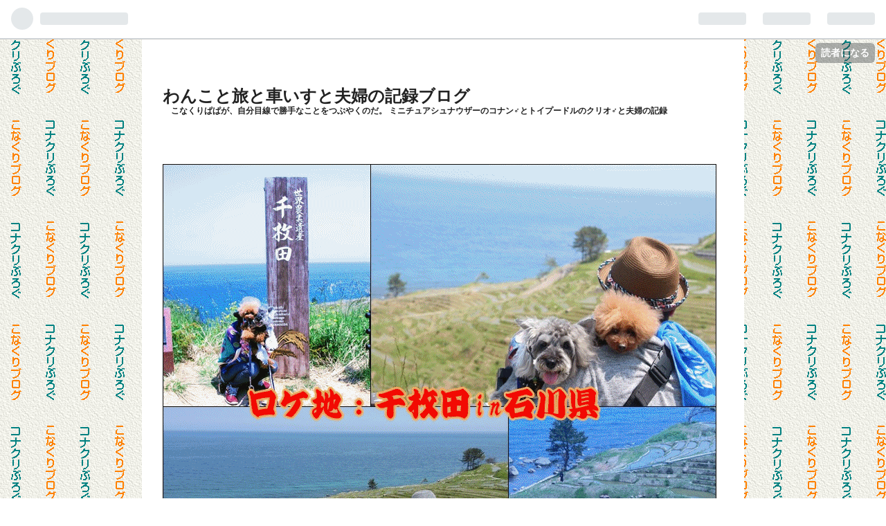

--- FILE ---
content_type: text/html; charset=utf-8
request_url: https://hiroxt.hateblo.jp/archive/category/%E9%9D%99%E5%B2%A1%E7%9C%8C
body_size: 24845
content:
<!DOCTYPE html>
<html
  lang="ja"

data-admin-domain="//blog.hatena.ne.jp"
data-admin-origin="https://blog.hatena.ne.jp"
data-author="hiroxt"
data-avail-langs="ja en"
data-blog="hiroxt.hateblo.jp"
data-blog-host="hiroxt.hateblo.jp"
data-blog-is-public="1"
data-blog-name="わんこと旅と車いすと夫婦の記録ブログ"
data-blog-owner="hiroxt"
data-blog-show-ads="1"
data-blog-show-sleeping-ads="1"
data-blog-uri="https://hiroxt.hateblo.jp/"
data-blog-uuid="26006613388933640"
data-blogs-uri-base="https://hiroxt.hateblo.jp"
data-brand="hatenablog"
data-data-layer="{&quot;hatenablog&quot;:{&quot;admin&quot;:{},&quot;analytics&quot;:{&quot;brand_property_id&quot;:&quot;&quot;,&quot;measurement_id&quot;:&quot;&quot;,&quot;non_sampling_property_id&quot;:&quot;&quot;,&quot;property_id&quot;:&quot;UA-147444417-1&quot;,&quot;separated_property_id&quot;:&quot;UA-29716941-26&quot;},&quot;blog&quot;:{&quot;blog_id&quot;:&quot;26006613388933640&quot;,&quot;content_seems_japanese&quot;:&quot;true&quot;,&quot;disable_ads&quot;:&quot;&quot;,&quot;enable_ads&quot;:&quot;true&quot;,&quot;enable_keyword_link&quot;:&quot;true&quot;,&quot;entry_show_footer_related_entries&quot;:&quot;true&quot;,&quot;force_pc_view&quot;:&quot;false&quot;,&quot;is_public&quot;:&quot;true&quot;,&quot;is_responsive_view&quot;:&quot;false&quot;,&quot;is_sleeping&quot;:&quot;true&quot;,&quot;lang&quot;:&quot;ja&quot;,&quot;name&quot;:&quot;\u308f\u3093\u3053\u3068\u65c5\u3068\u8eca\u3044\u3059\u3068\u592b\u5a66\u306e\u8a18\u9332\u30d6\u30ed\u30b0&quot;,&quot;owner_name&quot;:&quot;hiroxt&quot;,&quot;uri&quot;:&quot;https://hiroxt.hateblo.jp/&quot;},&quot;brand&quot;:&quot;hatenablog&quot;,&quot;page_id&quot;:&quot;archive&quot;,&quot;permalink_entry&quot;:null,&quot;pro&quot;:&quot;free&quot;,&quot;router_type&quot;:&quot;blogs&quot;}}"
data-device="pc"
data-dont-recommend-pro="false"
data-global-domain="https://hatena.blog"
data-globalheader-color="b"
data-globalheader-type="pc"
data-has-touch-view="1"
data-help-url="https://help.hatenablog.com"
data-page="archive"
data-parts-domain="https://hatenablog-parts.com"
data-plus-available=""
data-pro="false"
data-router-type="blogs"
data-sentry-dsn="https://03a33e4781a24cf2885099fed222b56d@sentry.io/1195218"
data-sentry-environment="production"
data-sentry-sample-rate="0.1"
data-static-domain="https://cdn.blog.st-hatena.com"
data-version="ce040fcbad0d42a5e1cae88990dad0"



  itemscope
  itemtype="http://schema.org/Blog"


  data-initial-state="{}"

  >
  <head prefix="og: http://ogp.me/ns# fb: http://ogp.me/ns/fb#">

  

  

  


  

  <meta name="robots" content="max-image-preview:large" />


  <meta charset="utf-8"/>
  <meta http-equiv="X-UA-Compatible" content="IE=7; IE=9; IE=10; IE=11" />
  <title>静岡県 カテゴリーの記事一覧 - わんこと旅と車いすと夫婦の記録ブログ</title>

  
  <link rel="canonical" href="https://hiroxt.hateblo.jp/archive/category/%E9%9D%99%E5%B2%A1%E7%9C%8C"/>



  

<meta itemprop="name" content="静岡県 カテゴリーの記事一覧 - わんこと旅と車いすと夫婦の記録ブログ"/>

  <meta itemprop="image" content="https://cdn.user.blog.st-hatena.com/default_entry_og_image/18918935/1671936451466296"/>


  <meta property="og:title" content="静岡県 カテゴリーの記事一覧 - わんこと旅と車いすと夫婦の記録ブログ"/>
<meta property="og:type" content="blog"/>
  <meta property="og:url" content="https://hiroxt.hateblo.jp/archive/category/%E9%9D%99%E5%B2%A1%E7%9C%8C"/>

  
  
  
  <meta property="og:image" content="https://cdn.image.st-hatena.com/image/scale/eed8575a561323b894977a30c36295fbe5f869df/backend=imagemagick;enlarge=0;height=1000;version=1;width=1200/https%3A%2F%2Fcdn.user.blog.st-hatena.com%2Fdefault_entry_og_image%2F18918935%2F1671936451466296"/>

<meta property="og:image:alt" content="静岡県 カテゴリーの記事一覧 - わんこと旅と車いすと夫婦の記録ブログ"/>
  <meta property="og:description" content="こなくりぱぱが、自分目線で勝手なことをつぶやくのだ。 ミニチュアシュナウザーのコナン♂とトイプードルのクリオ♂と夫婦の記録" />
<meta property="og:site_name" content="わんこと旅と車いすと夫婦の記録ブログ"/>

    <meta name="twitter:card" content="summary" />  <meta name="twitter:title" content="静岡県 カテゴリーの記事一覧 - わんこと旅と車いすと夫婦の記録ブログ" />  <meta name="twitter:description" content="こなくりぱぱが、自分目線で勝手なことをつぶやくのだ。 ミニチュアシュナウザーのコナン♂とトイプードルのクリオ♂と夫婦の記録" />  <meta name="twitter:app:name:iphone" content="はてなブログアプリ" />
  <meta name="twitter:app:id:iphone" content="583299321" />
  <meta name="twitter:app:url:iphone" content="hatenablog:///open?uri=https%3A%2F%2Fhiroxt.hateblo.jp%2Farchive%2Fcategory%2F%25E9%259D%2599%25E5%25B2%25A1%25E7%259C%258C" />
  
    <meta name="keywords" content="静岡県" />


  
<script
  id="embed-gtm-data-layer-loader"
  data-data-layer-page-specific=""
>
(function() {
  function loadDataLayer(elem, attrName) {
    if (!elem) { return {}; }
    var json = elem.getAttribute(attrName);
    if (!json) { return {}; }
    return JSON.parse(json);
  }

  var globalVariables = loadDataLayer(
    document.documentElement,
    'data-data-layer'
  );
  var pageSpecificVariables = loadDataLayer(
    document.getElementById('embed-gtm-data-layer-loader'),
    'data-data-layer-page-specific'
  );

  var variables = [globalVariables, pageSpecificVariables];

  if (!window.dataLayer) {
    window.dataLayer = [];
  }

  for (var i = 0; i < variables.length; i++) {
    window.dataLayer.push(variables[i]);
  }
})();
</script>

<!-- Google Tag Manager -->
<script>(function(w,d,s,l,i){w[l]=w[l]||[];w[l].push({'gtm.start':
new Date().getTime(),event:'gtm.js'});var f=d.getElementsByTagName(s)[0],
j=d.createElement(s),dl=l!='dataLayer'?'&l='+l:'';j.async=true;j.src=
'https://www.googletagmanager.com/gtm.js?id='+i+dl;f.parentNode.insertBefore(j,f);
})(window,document,'script','dataLayer','GTM-P4CXTW');</script>
<!-- End Google Tag Manager -->











  <link rel="shortcut icon" href="https://hiroxt.hateblo.jp/icon/favicon">
<link rel="apple-touch-icon" href="https://hiroxt.hateblo.jp/icon/touch">
<link rel="icon" sizes="192x192" href="https://hiroxt.hateblo.jp/icon/link">

  

<link rel="alternate" type="application/atom+xml" title="Atom" href="https://hiroxt.hateblo.jp/feed/category/%E9%9D%99%E5%B2%A1%E7%9C%8C"/>
<link rel="alternate" type="application/rss+xml" title="RSS2.0" href="https://hiroxt.hateblo.jp/rss/category/%E9%9D%99%E5%B2%A1%E7%9C%8C"/>

  
  
  <link rel="author" href="http://www.hatena.ne.jp/hiroxt/">


  

  
      <link rel="preload" href="https://cdn-ak.f.st-hatena.com/images/fotolife/h/hiroxt/20190921/20190921211754.png" as="image"/>
      <link rel="preload" href="https://cdn.image.st-hatena.com/image/scale/528b5d5d8777138c24e250d05701fdd4065e4606/backend=imagemagick;height=500;quality=80;version=1;width=500/https%3A%2F%2Fcdn-ak.f.st-hatena.com%2Fimages%2Ffotolife%2Fh%2Fhiroxt%2F20231109%2F20231109104805.jpg" as="image"/>


  
    
<link rel="stylesheet" type="text/css" href="https://cdn.blog.st-hatena.com/css/blog.css?version=ce040fcbad0d42a5e1cae88990dad0"/>

    
  <link rel="stylesheet" type="text/css" href="https://usercss.blog.st-hatena.com/blog_style/26006613388933640/7e588ecd4c2eab52a30e5625064f7862d41d7de2"/>
  
  

  

  
<script> </script>

  
<style>
  div#google_afc_user,
  div.google-afc-user-container,
  div.google_afc_image,
  div.google_afc_blocklink {
      display: block !important;
  }
</style>


  
    <script src="https://cdn.pool.st-hatena.com/valve/valve.js" async></script>
<script id="test-valve-definition">
  var valve = window.valve || [];

  valve.push(function(v) {
    
    

    v.config({
      service: 'blog',
      content: {
        result: 'adtrust',
        documentIds: ["blog:entry:6801883189056820286","blog:entry:6801883189056184427","blog:entry:6801883189056173594","blog:entry:6801883189055799593","blog:entry:13574176438032110194","blog:entry:13574176438031763452","blog:entry:13574176438031504277","blog:entry:13574176438031107304","blog:entry:13574176438030804773","blog:entry:26006613389208303","blog:entry:26006613389208314","blog:entry:26006613389208327","blog:entry:26006613389208342","blog:entry:26006613389208354","blog:entry:26006613389208375","blog:entry:26006613389209599","blog:entry:26006613389209710","blog:entry:26006613389209748","blog:entry:26006613389209767","blog:entry:26006613389209790","blog:entry:26006613389209815","blog:entry:26006613389209826","blog:entry:26006613389209859","blog:entry:26006613389209882","blog:entry:26006613389209899","blog:entry:26006613389209923"]
      }
    });
    v.defineDFPSlot({"sizes":[[320,100],[468,60]],"slotId":"entries-archive-header-banner","unit":"/4374287/blog_entries_header"});
    v.sealDFPSlots();
  });
</script>

  

  

  
</head>

  <body class="page-archive enable-top-editarea enable-bottom-editarea customized-background-image page-archive-category category-静岡県 globalheader-ng-enabled">
    

<div id="globalheader-container"
  data-brand="hatenablog"
  
  >
  <iframe id="globalheader" height="37" frameborder="0" allowTransparency="true"></iframe>
</div>


  
  
  
    <nav class="
      blog-controlls
      
    ">
      <div class="blog-controlls-blog-icon">
        <a href="https://hiroxt.hateblo.jp/">
          <img src="https://cdn.image.st-hatena.com/image/square/0da37695dafed62cd45d4b35805e17a16f6950ca/backend=imagemagick;height=128;version=1;width=128/https%3A%2F%2Fcdn.user.blog.st-hatena.com%2Fblog_custom_icon%2F18918935%2F1671936357543704" alt="わんこと旅と車いすと夫婦の記録ブログ"/>
        </a>
      </div>
      <div class="blog-controlls-title">
        <a href="https://hiroxt.hateblo.jp/">わんこと旅と車いすと夫婦の記録ブログ</a>
      </div>
      <a href="https://blog.hatena.ne.jp/hiroxt/hiroxt.hateblo.jp/subscribe?utm_source=blogs_topright_button&amp;utm_medium=button&amp;utm_campaign=subscribe_blog" class="blog-controlls-subscribe-btn test-blog-header-controlls-subscribe">
        読者になる
      </a>
    </nav>
  

  <div id="container">
    <div id="container-inner">
      <header id="blog-title" data-brand="hatenablog">
  <div id="blog-title-inner" >
    <div id="blog-title-content">
      <h1 id="title"><a href="https://hiroxt.hateblo.jp/">わんこと旅と車いすと夫婦の記録ブログ</a></h1>
      
        <h2 id="blog-description">こなくりぱぱが、自分目線で勝手なことをつぶやくのだ。 ミニチュアシュナウザーのコナン♂とトイプードルのクリオ♂と夫婦の記録</h2>
      
    </div>
  </div>
</header>

      
  <div id="top-editarea">
    <a href="https://f.hatena.ne.jp/hiroxt/20230105142814"><img src="https://cdn-ak.f.st-hatena.com/images/fotolife/h/hiroxt/20230105/20230105142814.gif" alt="20230105142814"></a>

  </div>


      
          <div id="top-box">
    <div class="breadcrumb" data-test-id="breadcrumb">
      <div class="breadcrumb-inner">
        <a class="breadcrumb-link" href="https://hiroxt.hateblo.jp/"><span>トップ</span></a>          <span class="breadcrumb-gt">&gt;</span>          <span class="breadcrumb-child">            <span>静岡県</span>          </span>      </div>
    </div>
  </div>
  <script type="application/ld+json" class="test-breadcrumb-json-ld">
    {"@context":"http://schema.org","@type":"BreadcrumbList","itemListElement":[{"@type":"ListItem","position":1,"item":{"name":"トップ","@id":"https://hiroxt.hateblo.jp/"}}]}
  </script>
      
      



<div id="content">
  <div id="content-inner">
    <div id="wrapper">
      <div id="main">
        <div id="main-inner">
          
            <div class="ad ad-online-afc" style="display: block !important;">
              
              <div id="entries-archive-header-banner" class="adsbygoogle" style="display:block!important;"></div>
            </div>
          

          

  <header class="archive-header-category">
    <h2 class="archive-heading">静岡県</h2>
  
  </header>



          

          

          
            <div class="archive-entries">
              
                
                  <section class="archive-entry test-archive-entry autopagerize_page_element" data-uuid="6801883189056820286">
<div class="archive-entry-header">
  <div class="date archive-date">
    <a href="https://hiroxt.hateblo.jp/archive/2023/11/09" rel="nofollow">
      <time datetime="2023-11-09" title="2023-11-09">
        <span class="date-year">2023</span><span class="hyphen">-</span><span class="date-month">11</span><span class="hyphen">-</span><span class="date-day">09</span>
      </time>
    </a>
  </div>

  <h1 class="entry-title">
    <a class="entry-title-link" href="https://hiroxt.hateblo.jp/entry/2023/11/09/%E7%A7%8B%E3%81%AE%E4%BC%8A%E8%B1%86%E6%97%85%E8%A1%8C2023%EF%BC%9A%E2%91%A3%EF%BC%88%EF%BC%95%E6%97%A5%E7%9B%AE%E3%81%A8%E6%9C%80%E7%B5%82%E6%97%A5%EF%BC%89">秋の伊豆旅行2023：④（５日目と最終日）</a>
    
    
  </h1>
</div>


  <div class="categories">
    
      <a href="https://hiroxt.hateblo.jp/archive/category/%E3%81%8A%E3%81%A7%E3%81%8B%E3%81%91%E3%81%AE%E3%81%93%E3%81%A8" class="archive-category-link category-おでかけのこと">おでかけのこと</a>
    
      <a href="https://hiroxt.hateblo.jp/archive/category/%E3%82%8F%E3%82%93%E3%81%93%E3%81%A8%E3%81%8A%E5%AE%BF" class="archive-category-link category-わんことお宿">わんことお宿</a>
    
      <a href="https://hiroxt.hateblo.jp/archive/category/%E3%82%8F%E3%82%93%E3%81%93%E3%81%A8%E3%81%8A%E5%87%BA%E3%81%8B%E3%81%91" class="archive-category-link category-わんことお出かけ">わんことお出かけ</a>
    
      <a href="https://hiroxt.hateblo.jp/archive/category/%E8%BB%8A%E3%81%84%E3%81%99%E3%81%A7%E3%81%8A%E5%87%BA%E3%81%8B%E3%81%91" class="archive-category-link category-車いすでお出かけ">車いすでお出かけ</a>
    
      <a href="https://hiroxt.hateblo.jp/archive/category/%E9%9D%99%E5%B2%A1%E7%9C%8C" class="archive-category-link category-静岡県">静岡県</a>
    
      <a href="https://hiroxt.hateblo.jp/archive/category/%E3%82%8F%E3%82%93%E3%81%93%E3%81%A8%E8%BB%8A%E4%B8%AD%E6%B3%8A%E3%81%AE%E6%97%85" class="archive-category-link category-わんこと車中泊の旅">わんこと車中泊の旅</a>
    
  </div>


  <a href="https://hiroxt.hateblo.jp/entry/2023/11/09/%E7%A7%8B%E3%81%AE%E4%BC%8A%E8%B1%86%E6%97%85%E8%A1%8C2023%EF%BC%9A%E2%91%A3%EF%BC%88%EF%BC%95%E6%97%A5%E7%9B%AE%E3%81%A8%E6%9C%80%E7%B5%82%E6%97%A5%EF%BC%89" class="entry-thumb-link">
    <div class="entry-thumb" style="background-image: url('https://cdn.image.st-hatena.com/image/scale/528b5d5d8777138c24e250d05701fdd4065e4606/backend=imagemagick;height=500;quality=80;version=1;width=500/https%3A%2F%2Fcdn-ak.f.st-hatena.com%2Fimages%2Ffotolife%2Fh%2Fhiroxt%2F20231109%2F20231109104805.jpg');">
    </div>
  </a>
<div class="archive-entry-body">
  <p class="entry-description">
    
      ５日目 お宿 サニーステップさんで目覚めた朝 朝風呂をいただき 朝食へ チェックアウトをして オーナーさん お世話になりました サニーステップさん ありがとう 今日の目的地へ向かって車を走らせしばらくすると 電話が。。。 ええ オーナーさんから忘れ物の…
    
  </p>

  
    <div class="archive-entry-tags-wrapper">
  <div class="archive-entry-tags">
      <span class="archive-entry-tag">
        <a href="https://d.hatena.ne.jp/keyword/%E4%B8%89%E5%B3%B6%E3%82%B9%E3%82%AB%E3%82%A4%E3%82%A6%E3%82%A9%E3%83%BC%E3%82%AF" class="archive-entry-tag-link">
          
          
          <span class="archive-entry-tag-icon">#</span><span class="archive-entry-tag-label">三島スカイウォーク</span>
        </a>
      </span>
    
      <span class="archive-entry-tag">
        <a href="https://d.hatena.ne.jp/keyword/%E3%82%8F%E3%82%93%E3%81%93%E3%81%A8%E4%B8%80%E7%B7%92" class="archive-entry-tag-link">
          
          
          <span class="archive-entry-tag-icon">#</span><span class="archive-entry-tag-label">わんこと一緒</span>
        </a>
      </span>
    
      <span class="archive-entry-tag">
        <a href="https://d.hatena.ne.jp/keyword/%E8%BB%8A%E3%81%84%E3%81%99%E3%81%A7%E3%81%8A%E5%87%BA%E3%81%8B%E3%81%91" class="archive-entry-tag-link">
          
          
          <span class="archive-entry-tag-icon">#</span><span class="archive-entry-tag-label">車いすでお出かけ</span>
        </a>
      </span>
    
      <span class="archive-entry-tag">
        <a href="https://d.hatena.ne.jp/keyword/%E8%BB%8A%E4%B8%AD%E6%B3%8A" class="archive-entry-tag-link">
          
          
          <span class="archive-entry-tag-icon">#</span><span class="archive-entry-tag-label">車中泊</span>
        </a>
      </span>
    
      <span class="archive-entry-tag">
        <a href="https://d.hatena.ne.jp/keyword/%E5%B2%A1%E5%B4%8ESA" class="archive-entry-tag-link">
          
          
          <span class="archive-entry-tag-icon">#</span><span class="archive-entry-tag-label">岡崎SA</span>
        </a>
      </span>
    
      <span class="archive-entry-tag">
        <a href="https://d.hatena.ne.jp/keyword/%E6%B2%BC%E6%B4%A5%E6%B9%BE" class="archive-entry-tag-link">
          
          
          <span class="archive-entry-tag-icon">#</span><span class="archive-entry-tag-label">沼津湾</span>
        </a>
      </span>
      </div>
</div>

  

  <span class="social-buttons">
    
    

    <span
      class="star-container"
      data-hatena-star-container
      data-hatena-star-url="https://hiroxt.hateblo.jp/entry/2023/11/09/%E7%A7%8B%E3%81%AE%E4%BC%8A%E8%B1%86%E6%97%85%E8%A1%8C2023%EF%BC%9A%E2%91%A3%EF%BC%88%EF%BC%95%E6%97%A5%E7%9B%AE%E3%81%A8%E6%9C%80%E7%B5%82%E6%97%A5%EF%BC%89"
      data-hatena-star-title="秋の伊豆旅行2023：④（５日目と最終日）"
      data-hatena-star-variant="profile-icon"
      data-hatena-star-profile-url-template="https://blog.hatena.ne.jp/{username}/"
    ></span>
  </span>
</div>
</section>
              
                
                  <section class="archive-entry test-archive-entry autopagerize_page_element" data-uuid="6801883189056184427">
<div class="archive-entry-header">
  <div class="date archive-date">
    <a href="https://hiroxt.hateblo.jp/archive/2023/11/08" rel="nofollow">
      <time datetime="2023-11-08" title="2023-11-08">
        <span class="date-year">2023</span><span class="hyphen">-</span><span class="date-month">11</span><span class="hyphen">-</span><span class="date-day">08</span>
      </time>
    </a>
  </div>

  <h1 class="entry-title">
    <a class="entry-title-link" href="https://hiroxt.hateblo.jp/entry/2023/11/08/%E7%A7%8B%E3%81%AE%E4%BC%8A%E8%B1%86%E6%97%85%E8%A1%8C2023%EF%BC%9A%E2%91%A2%EF%BC%88%EF%BC%94%E6%97%A5%E7%9B%AE%EF%BC%89">秋の伊豆旅行2023：③（４日目）</a>
    
    
  </h1>
</div>


  <div class="categories">
    
      <a href="https://hiroxt.hateblo.jp/archive/category/%E3%81%8A%E3%81%A7%E3%81%8B%E3%81%91%E3%81%AE%E3%81%93%E3%81%A8" class="archive-category-link category-おでかけのこと">おでかけのこと</a>
    
      <a href="https://hiroxt.hateblo.jp/archive/category/%E3%82%8F%E3%82%93%E3%81%93%E3%81%A8%E3%81%8A%E5%87%BA%E3%81%8B%E3%81%91" class="archive-category-link category-わんことお出かけ">わんことお出かけ</a>
    
      <a href="https://hiroxt.hateblo.jp/archive/category/%E3%82%8F%E3%82%93%E3%81%93%E3%81%A8%E3%81%8A%E5%AE%BF" class="archive-category-link category-わんことお宿">わんことお宿</a>
    
      <a href="https://hiroxt.hateblo.jp/archive/category/%E9%9D%99%E5%B2%A1%E7%9C%8C" class="archive-category-link category-静岡県">静岡県</a>
    
      <a href="https://hiroxt.hateblo.jp/archive/category/%E8%BB%8A%E3%81%84%E3%81%99%E3%81%A7%E3%81%8A%E5%87%BA%E3%81%8B%E3%81%91" class="archive-category-link category-車いすでお出かけ">車いすでお出かけ</a>
    
  </div>


  <a href="https://hiroxt.hateblo.jp/entry/2023/11/08/%E7%A7%8B%E3%81%AE%E4%BC%8A%E8%B1%86%E6%97%85%E8%A1%8C2023%EF%BC%9A%E2%91%A2%EF%BC%88%EF%BC%94%E6%97%A5%E7%9B%AE%EF%BC%89" class="entry-thumb-link">
    <div class="entry-thumb" style="background-image: url('https://cdn.image.st-hatena.com/image/scale/243fd6587d05326e7c2a3dc38a114775097d19b3/backend=imagemagick;height=500;quality=80;version=1;width=500/https%3A%2F%2Fcdn-ak.f.st-hatena.com%2Fimages%2Ffotolife%2Fh%2Fhiroxt%2F20231107%2F20231107111254.jpg');">
    </div>
  </a>
<div class="archive-entry-body">
  <p class="entry-description">
    
      今日はハッピーハロウィーン！！ 旅行4日目 愛犬お宿で目覚めた朝 朝食 干物のお味 最高～！ どこで手に入るか スタッフに聞いたところ 業者から買っているので～ そりゃそうだ どこかで見つけたら買ってみよう 朝んぽ 愛犬お宿のドッグラン 玄関で記念写真 …
    
  </p>

  
    <div class="archive-entry-tags-wrapper">
  <div class="archive-entry-tags">
      <span class="archive-entry-tag">
        <a href="https://d.hatena.ne.jp/keyword/%E4%BC%8A%E8%B1%86%E6%97%85%E8%A1%8C" class="archive-entry-tag-link">
          
          
          <span class="archive-entry-tag-icon">#</span><span class="archive-entry-tag-label">伊豆旅行</span>
        </a>
      </span>
    
      <span class="archive-entry-tag">
        <a href="https://d.hatena.ne.jp/keyword/%E3%82%B5%E3%83%8B%E3%83%BC%E3%82%B9%E3%83%86%E3%83%83%E3%83%97" class="archive-entry-tag-link">
          
          
          <span class="archive-entry-tag-icon">#</span><span class="archive-entry-tag-label">サニーステップ</span>
        </a>
      </span>
    
      <span class="archive-entry-tag">
        <a href="https://d.hatena.ne.jp/keyword/%E3%82%8F%E3%82%93%E3%81%93%E3%81%A8%E3%81%8A%E5%87%BA%E3%81%8B%E3%81%91" class="archive-entry-tag-link">
          
          
          <span class="archive-entry-tag-icon">#</span><span class="archive-entry-tag-label">わんことお出かけ</span>
        </a>
      </span>
    
      <span class="archive-entry-tag">
        <a href="https://d.hatena.ne.jp/keyword/%E6%89%87%E5%B1%8B%E8%A3%BD%E8%8F%93" class="archive-entry-tag-link">
          
          
          <span class="archive-entry-tag-icon">#</span><span class="archive-entry-tag-label">扇屋製菓</span>
        </a>
      </span>
    
      <span class="archive-entry-tag">
        <a href="https://d.hatena.ne.jp/keyword/%E4%B8%8B%E7%94%B0%E6%B5%B7%E4%B8%AD%E6%B0%B4%E6%97%8F%E9%A4%A8" class="archive-entry-tag-link">
          
          
          <span class="archive-entry-tag-icon">#</span><span class="archive-entry-tag-label">下田海中水族館</span>
        </a>
      </span>
    
      <span class="archive-entry-tag">
        <a href="https://d.hatena.ne.jp/keyword/%E8%BB%8A%E3%81%84%E3%81%99%E3%81%A7%E3%81%8A%E5%87%BA%E3%81%8B%E3%81%91" class="archive-entry-tag-link">
          
          
          <span class="archive-entry-tag-icon">#</span><span class="archive-entry-tag-label">車いすでお出かけ</span>
        </a>
      </span>
    
      <span class="archive-entry-tag">
        <a href="https://d.hatena.ne.jp/keyword/%E3%82%8F%E3%82%93%E3%81%93%E3%81%A8%E6%B3%8A%E3%81%BE%E3%82%8C%E3%82%8B%E5%AE%BF" class="archive-entry-tag-link">
          
          
          <span class="archive-entry-tag-icon">#</span><span class="archive-entry-tag-label">わんこと泊まれる宿</span>
        </a>
      </span>
      </div>
</div>

  

  <span class="social-buttons">
    
    

    <span
      class="star-container"
      data-hatena-star-container
      data-hatena-star-url="https://hiroxt.hateblo.jp/entry/2023/11/08/%E7%A7%8B%E3%81%AE%E4%BC%8A%E8%B1%86%E6%97%85%E8%A1%8C2023%EF%BC%9A%E2%91%A2%EF%BC%88%EF%BC%94%E6%97%A5%E7%9B%AE%EF%BC%89"
      data-hatena-star-title="秋の伊豆旅行2023：③（４日目）"
      data-hatena-star-variant="profile-icon"
      data-hatena-star-profile-url-template="https://blog.hatena.ne.jp/{username}/"
    ></span>
  </span>
</div>
</section>
              
                
                  <section class="archive-entry test-archive-entry autopagerize_page_element" data-uuid="6801883189056173594">
<div class="archive-entry-header">
  <div class="date archive-date">
    <a href="https://hiroxt.hateblo.jp/archive/2023/11/07" rel="nofollow">
      <time datetime="2023-11-07" title="2023-11-07">
        <span class="date-year">2023</span><span class="hyphen">-</span><span class="date-month">11</span><span class="hyphen">-</span><span class="date-day">07</span>
      </time>
    </a>
  </div>

  <h1 class="entry-title">
    <a class="entry-title-link" href="https://hiroxt.hateblo.jp/entry/2023/11/07/%E7%A7%8B%E3%81%AE%E4%BC%8A%E8%B1%86%E6%97%85%E8%A1%8C2023%EF%BC%9A%E2%91%A1%EF%BC%88%EF%BC%93%E6%97%A5%E7%9B%AE%EF%BC%89">秋の伊豆旅行2023：②（３日目）</a>
    
    
  </h1>
</div>


  <div class="categories">
    
      <a href="https://hiroxt.hateblo.jp/archive/category/%E3%81%8A%E3%81%A7%E3%81%8B%E3%81%91%E3%81%AE%E3%81%93%E3%81%A8" class="archive-category-link category-おでかけのこと">おでかけのこと</a>
    
      <a href="https://hiroxt.hateblo.jp/archive/category/%E9%9D%99%E5%B2%A1%E7%9C%8C" class="archive-category-link category-静岡県">静岡県</a>
    
      <a href="https://hiroxt.hateblo.jp/archive/category/%E8%BB%8A%E3%81%84%E3%81%99%E3%81%A7%E3%81%8A%E5%87%BA%E3%81%8B%E3%81%91" class="archive-category-link category-車いすでお出かけ">車いすでお出かけ</a>
    
      <a href="https://hiroxt.hateblo.jp/archive/category/%E3%82%8F%E3%82%93%E3%81%93%E3%81%A8%E3%81%8A%E5%87%BA%E3%81%8B%E3%81%91" class="archive-category-link category-わんことお出かけ">わんことお出かけ</a>
    
      <a href="https://hiroxt.hateblo.jp/archive/category/%E3%82%8F%E3%82%93%E3%81%93%E3%81%A8%E3%81%8A%E5%AE%BF" class="archive-category-link category-わんことお宿">わんことお宿</a>
    
  </div>


  <a href="https://hiroxt.hateblo.jp/entry/2023/11/07/%E7%A7%8B%E3%81%AE%E4%BC%8A%E8%B1%86%E6%97%85%E8%A1%8C2023%EF%BC%9A%E2%91%A1%EF%BC%88%EF%BC%93%E6%97%A5%E7%9B%AE%EF%BC%89" class="entry-thumb-link">
    <div class="entry-thumb" style="background-image: url('https://cdn.image.st-hatena.com/image/scale/e091ed8cf44ebd7b7d2ef23c64be7f1890141c03/backend=imagemagick;height=500;quality=80;version=1;width=500/https%3A%2F%2Fcdn-ak.f.st-hatena.com%2Fimages%2Ffotolife%2Fh%2Fhiroxt%2F20231105%2F20231105092413.jpg');">
    </div>
  </a>
<div class="archive-entry-body">
  <p class="entry-description">
    
      ３日目 旅籠屋で目覚めた朝 宿前から見えた富士山 どうも 我々が静岡入りした日から 雪をかぶったらしい （出会った地元のおじいさん談） 旅籠屋さん ありがとうございました もっときれいに富士山が見たく いいロケーションを求めて 富士は日本一の山～ 公…
    
  </p>

  
    <div class="archive-entry-tags-wrapper">
  <div class="archive-entry-tags">
      <span class="archive-entry-tag">
        <a href="https://d.hatena.ne.jp/keyword/%E3%82%8F%E3%82%93%E3%81%93%E3%81%A8%E4%B8%80%E7%B7%92" class="archive-entry-tag-link">
          
          
          <span class="archive-entry-tag-icon">#</span><span class="archive-entry-tag-label">わんこと一緒</span>
        </a>
      </span>
    
      <span class="archive-entry-tag">
        <a href="https://d.hatena.ne.jp/keyword/%E9%9D%99%E5%B2%A1%E7%9C%8C" class="archive-entry-tag-link">
          
          
          <span class="archive-entry-tag-icon">#</span><span class="archive-entry-tag-label">静岡県</span>
        </a>
      </span>
    
      <span class="archive-entry-tag">
        <a href="https://d.hatena.ne.jp/keyword/%E8%BB%8A%E3%81%84%E3%81%99%E3%81%A7%E3%81%8A%E5%87%BA%E3%81%8B%E3%81%91" class="archive-entry-tag-link">
          
          
          <span class="archive-entry-tag-icon">#</span><span class="archive-entry-tag-label">車いすでお出かけ</span>
        </a>
      </span>
    
      <span class="archive-entry-tag">
        <a href="https://d.hatena.ne.jp/keyword/%E5%AF%8C%E5%A3%AB%E5%B1%B1" class="archive-entry-tag-link">
          
          
          <span class="archive-entry-tag-icon">#</span><span class="archive-entry-tag-label">富士山</span>
        </a>
      </span>
    
      <span class="archive-entry-tag">
        <a href="https://d.hatena.ne.jp/keyword/%E5%AF%8C%E5%A3%AB%E5%AE%AE%E3%82%84%E3%81%8D%E3%81%9D%E3%81%B0" class="archive-entry-tag-link">
          
          
          <span class="archive-entry-tag-icon">#</span><span class="archive-entry-tag-label">富士宮やきそば</span>
        </a>
      </span>
      </div>
</div>

  

  <span class="social-buttons">
    
    

    <span
      class="star-container"
      data-hatena-star-container
      data-hatena-star-url="https://hiroxt.hateblo.jp/entry/2023/11/07/%E7%A7%8B%E3%81%AE%E4%BC%8A%E8%B1%86%E6%97%85%E8%A1%8C2023%EF%BC%9A%E2%91%A1%EF%BC%88%EF%BC%93%E6%97%A5%E7%9B%AE%EF%BC%89"
      data-hatena-star-title="秋の伊豆旅行2023：②（３日目）"
      data-hatena-star-variant="profile-icon"
      data-hatena-star-profile-url-template="https://blog.hatena.ne.jp/{username}/"
    ></span>
  </span>
</div>
</section>
              
                
                  <section class="archive-entry test-archive-entry autopagerize_page_element" data-uuid="6801883189055799593">
<div class="archive-entry-header">
  <div class="date archive-date">
    <a href="https://hiroxt.hateblo.jp/archive/2023/11/05" rel="nofollow">
      <time datetime="2023-11-05" title="2023-11-05">
        <span class="date-year">2023</span><span class="hyphen">-</span><span class="date-month">11</span><span class="hyphen">-</span><span class="date-day">05</span>
      </time>
    </a>
  </div>

  <h1 class="entry-title">
    <a class="entry-title-link" href="https://hiroxt.hateblo.jp/entry/2023/11/05/%E7%A7%8B%E3%81%AE%E4%BC%8A%E8%B1%86%E6%97%85%E8%A1%8C2023%EF%BC%9A%E2%91%A0%EF%BC%88%E5%87%BA%E7%99%BA%E5%88%9D%E6%97%A5%E3%81%8B%E3%82%892%E6%97%A5%E7%9B%AE%EF%BC%89">秋の伊豆旅行2023：①（出発初日から2日目）</a>
    
    
  </h1>
</div>


  <div class="categories">
    
      <a href="https://hiroxt.hateblo.jp/archive/category/%E3%81%8A%E3%81%A7%E3%81%8B%E3%81%91%E3%81%AE%E3%81%93%E3%81%A8" class="archive-category-link category-おでかけのこと">おでかけのこと</a>
    
      <a href="https://hiroxt.hateblo.jp/archive/category/%E3%82%8F%E3%82%93%E3%81%93%E3%81%A8%E3%81%8A%E5%87%BA%E3%81%8B%E3%81%91" class="archive-category-link category-わんことお出かけ">わんことお出かけ</a>
    
      <a href="https://hiroxt.hateblo.jp/archive/category/%E3%82%8F%E3%82%93%E3%81%93%E3%81%A8%E8%BB%8A%E4%B8%AD%E6%B3%8A%E3%81%AE%E6%97%85" class="archive-category-link category-わんこと車中泊の旅">わんこと車中泊の旅</a>
    
      <a href="https://hiroxt.hateblo.jp/archive/category/%E3%82%8F%E3%82%93%E3%81%93%E3%81%A8%E3%81%8A%E5%AE%BF" class="archive-category-link category-わんことお宿">わんことお宿</a>
    
      <a href="https://hiroxt.hateblo.jp/archive/category/%E9%9D%99%E5%B2%A1%E7%9C%8C" class="archive-category-link category-静岡県">静岡県</a>
    
      <a href="https://hiroxt.hateblo.jp/archive/category/%E8%BB%8A%E3%81%84%E3%81%99%E3%81%A7%E3%81%8A%E5%87%BA%E3%81%8B%E3%81%91" class="archive-category-link category-車いすでお出かけ">車いすでお出かけ</a>
    
      <a href="https://hiroxt.hateblo.jp/archive/category/%E3%81%8A%E8%B2%B7%E3%81%84%E7%89%A9%E3%81%AE%E3%81%93%E3%81%A8" class="archive-category-link category-お買い物のこと">お買い物のこと</a>
    
  </div>


  <a href="https://hiroxt.hateblo.jp/entry/2023/11/05/%E7%A7%8B%E3%81%AE%E4%BC%8A%E8%B1%86%E6%97%85%E8%A1%8C2023%EF%BC%9A%E2%91%A0%EF%BC%88%E5%87%BA%E7%99%BA%E5%88%9D%E6%97%A5%E3%81%8B%E3%82%892%E6%97%A5%E7%9B%AE%EF%BC%89" class="entry-thumb-link">
    <div class="entry-thumb" style="background-image: url('https://cdn.image.st-hatena.com/image/scale/75199cbd5c4b9dda90cdc50ec8d14bf370705be9/backend=imagemagick;height=500;quality=80;version=1;width=500/https%3A%2F%2Fcdn-ak.f.st-hatena.com%2Fimages%2Ffotolife%2Fh%2Fhiroxt%2F20231104%2F20231104193007.jpg');">
    </div>
  </a>
<div class="archive-entry-body">
  <p class="entry-description">
    
      犬仲間６人で伊豆旅行へ行く計画を立てた 恒例の伊豆旅行 我が家の出発は ままの日勤仕事が終わり午後６時に帰ってきたので ひとあしさきに午後９時に自宅を出発 東へ走った 助手席の妻は爆睡 最初の休憩は 鈴鹿ＰＡにする 初めて訪れるパーキングエリア ち…
    
  </p>

  
    <div class="archive-entry-tags-wrapper">
  <div class="archive-entry-tags">
      <span class="archive-entry-tag">
        <a href="https://d.hatena.ne.jp/keyword/%E7%A7%8B%E6%97%85%E8%A1%8C%EF%BC%92%EF%BC%90%EF%BC%92%EF%BC%93" class="archive-entry-tag-link">
          
          
          <span class="archive-entry-tag-icon">#</span><span class="archive-entry-tag-label">秋旅行２０２３</span>
        </a>
      </span>
    
      <span class="archive-entry-tag">
        <a href="https://d.hatena.ne.jp/keyword/%E8%BB%8A%E4%B8%AD%E6%B3%8A" class="archive-entry-tag-link">
          
          
          <span class="archive-entry-tag-icon">#</span><span class="archive-entry-tag-label">車中泊</span>
        </a>
      </span>
    
      <span class="archive-entry-tag">
        <a href="https://d.hatena.ne.jp/keyword/%E9%9D%99%E5%B2%A1%E7%9C%8C" class="archive-entry-tag-link">
          
          
          <span class="archive-entry-tag-icon">#</span><span class="archive-entry-tag-label">静岡県</span>
        </a>
      </span>
    
      <span class="archive-entry-tag">
        <a href="https://d.hatena.ne.jp/keyword/%E8%BB%8A%E3%81%84%E3%81%99%E3%81%A7%E3%81%8A%E5%87%BA%E3%81%8B%E3%81%91" class="archive-entry-tag-link">
          
          
          <span class="archive-entry-tag-icon">#</span><span class="archive-entry-tag-label">車いすでお出かけ</span>
        </a>
      </span>
    
      <span class="archive-entry-tag">
        <a href="https://d.hatena.ne.jp/keyword/%E3%82%8F%E3%82%93%E3%81%93%E3%81%A8%E4%B8%80%E7%B7%92" class="archive-entry-tag-link">
          
          
          <span class="archive-entry-tag-icon">#</span><span class="archive-entry-tag-label">わんこと一緒</span>
        </a>
      </span>
      </div>
</div>

  

  <span class="social-buttons">
    
    

    <span
      class="star-container"
      data-hatena-star-container
      data-hatena-star-url="https://hiroxt.hateblo.jp/entry/2023/11/05/%E7%A7%8B%E3%81%AE%E4%BC%8A%E8%B1%86%E6%97%85%E8%A1%8C2023%EF%BC%9A%E2%91%A0%EF%BC%88%E5%87%BA%E7%99%BA%E5%88%9D%E6%97%A5%E3%81%8B%E3%82%892%E6%97%A5%E7%9B%AE%EF%BC%89"
      data-hatena-star-title="秋の伊豆旅行2023：①（出発初日から2日目）"
      data-hatena-star-variant="profile-icon"
      data-hatena-star-profile-url-template="https://blog.hatena.ne.jp/{username}/"
    ></span>
  </span>
</div>
</section>
              
                
                  <section class="archive-entry test-archive-entry autopagerize_page_element" data-uuid="13574176438032110194">
<div class="archive-entry-header">
  <div class="date archive-date">
    <a href="https://hiroxt.hateblo.jp/archive/2021/11/13" rel="nofollow">
      <time datetime="2021-11-13" title="2021-11-13">
        <span class="date-year">2021</span><span class="hyphen">-</span><span class="date-month">11</span><span class="hyphen">-</span><span class="date-day">13</span>
      </time>
    </a>
  </div>

  <h1 class="entry-title">
    <a class="entry-title-link" href="https://hiroxt.hateblo.jp/entry/2021/11/13/%E7%A7%8B%E6%97%85%E8%A1%8C_%E4%BC%8A%E8%B1%86%E3%81%AE%E6%97%85_%EF%BC%92%EF%BC%90%EF%BC%92%EF%BC%91_%EF%BC%88%EF%BC%95%E6%97%A5%E7%9B%AE%EF%BC%89">秋旅行　伊豆の旅　２０２１　（５日目）最終日</a>
    
    
  </h1>
</div>


  <div class="categories">
    
      <a href="https://hiroxt.hateblo.jp/archive/category/%E3%81%8A%E3%81%A7%E3%81%8B%E3%81%91%E3%81%AE%E3%81%93%E3%81%A8" class="archive-category-link category-おでかけのこと">おでかけのこと</a>
    
      <a href="https://hiroxt.hateblo.jp/archive/category/%E3%82%8F%E3%82%93%E3%81%93%E3%81%A8%E3%81%8A%E5%87%BA%E3%81%8B%E3%81%91" class="archive-category-link category-わんことお出かけ">わんことお出かけ</a>
    
      <a href="https://hiroxt.hateblo.jp/archive/category/%E3%82%8F%E3%82%93%E3%81%93%E3%81%A8%E3%81%8A%E5%AE%BF" class="archive-category-link category-わんことお宿">わんことお宿</a>
    
      <a href="https://hiroxt.hateblo.jp/archive/category/%E9%9D%99%E5%B2%A1%E7%9C%8C" class="archive-category-link category-静岡県">静岡県</a>
    
      <a href="https://hiroxt.hateblo.jp/archive/category/%E9%A3%9F%E3%81%AE%E3%81%93%E3%81%A8" class="archive-category-link category-食のこと">食のこと</a>
    
      <a href="https://hiroxt.hateblo.jp/archive/category/%E3%81%8A%E8%B2%B7%E3%81%84%E7%89%A9%E3%81%AE%E3%81%93%E3%81%A8" class="archive-category-link category-お買い物のこと">お買い物のこと</a>
    
      <a href="https://hiroxt.hateblo.jp/archive/category/%E7%86%8A%E6%9C%AC%E7%9C%8C" class="archive-category-link category-熊本県">熊本県</a>
    
  </div>


  <a href="https://hiroxt.hateblo.jp/entry/2021/11/13/%E7%A7%8B%E6%97%85%E8%A1%8C_%E4%BC%8A%E8%B1%86%E3%81%AE%E6%97%85_%EF%BC%92%EF%BC%90%EF%BC%92%EF%BC%91_%EF%BC%88%EF%BC%95%E6%97%A5%E7%9B%AE%EF%BC%89" class="entry-thumb-link">
    <div class="entry-thumb" style="background-image: url('https://cdn.image.st-hatena.com/image/scale/398cbbd033f6e50ef545bb110cf0cad4b0e190c5/backend=imagemagick;height=500;quality=80;version=1;width=500/https%3A%2F%2Fcdn-ak.f.st-hatena.com%2Fimages%2Ffotolife%2Fh%2Fhiroxt%2F20211112%2F20211112125047.jpg');">
    </div>
  </a>
<div class="archive-entry-body">
  <p class="entry-description">
    
      ５日目 今回の旅は 天気に恵まれているわあ 晴れ男でしたかぁ？(笑) 愛犬お宿での朝食 コナンには悪いが クリオにだけわんこのバイキング （コナンは療養食だから） 人間の食事 この焼き魚のうち 右上のトロサバが 激ウマこれ お土産に探して帰ろう 食後は３…
    
  </p>

  
    <div class="archive-entry-tags-wrapper">
  <div class="archive-entry-tags">
      <span class="archive-entry-tag">
        <a href="https://d.hatena.ne.jp/keyword/%E3%82%8F%E3%82%93%E3%81%93%E3%81%A8%E4%B8%80%E7%B7%92" class="archive-entry-tag-link">
          
          
          <span class="archive-entry-tag-icon">#</span><span class="archive-entry-tag-label">わんこと一緒</span>
        </a>
      </span>
    
      <span class="archive-entry-tag">
        <a href="https://d.hatena.ne.jp/keyword/%E8%BB%8A%E6%A4%85%E5%AD%90%E3%81%A7%E3%81%8A%E5%87%BA%E3%81%8B%E3%81%91" class="archive-entry-tag-link">
          
          
          <span class="archive-entry-tag-icon">#</span><span class="archive-entry-tag-label">車椅子でお出かけ</span>
        </a>
      </span>
    
      <span class="archive-entry-tag">
        <a href="https://d.hatena.ne.jp/keyword/%E6%84%9B%E7%8A%AC%E3%81%AE%E9%A7%85" class="archive-entry-tag-link">
          
          
          <span class="archive-entry-tag-icon">#</span><span class="archive-entry-tag-label">愛犬の駅</span>
        </a>
      </span>
    
      <span class="archive-entry-tag">
        <a href="https://d.hatena.ne.jp/keyword/%E3%82%A6%E3%83%96%E3%83%89%E3%81%AE%E6%A3%AE%E5%86%99%E7%9C%9F%E9%A4%A8" class="archive-entry-tag-link">
          
          
          <span class="archive-entry-tag-icon">#</span><span class="archive-entry-tag-label">ウブドの森写真館</span>
        </a>
      </span>
    
      <span class="archive-entry-tag">
        <a href="https://d.hatena.ne.jp/keyword/%E3%81%84%E3%82%8D%E3%82%8A%E6%B5%B7%E7%94%A3" class="archive-entry-tag-link">
          
          
          <span class="archive-entry-tag-icon">#</span><span class="archive-entry-tag-label">いろり海産</span>
        </a>
      </span>
    
      <span class="archive-entry-tag">
        <a href="https://d.hatena.ne.jp/keyword/%E4%BF%AE%E5%96%84%E5%AF%BA%E3%82%8F%E3%81%95%E3%81%B3%E3%82%BD%E3%83%95%E3%83%88" class="archive-entry-tag-link">
          
          
          <span class="archive-entry-tag-icon">#</span><span class="archive-entry-tag-label">修善寺わさびソフト</span>
        </a>
      </span>
      </div>
</div>

  

  <span class="social-buttons">
    
    

    <span
      class="star-container"
      data-hatena-star-container
      data-hatena-star-url="https://hiroxt.hateblo.jp/entry/2021/11/13/%E7%A7%8B%E6%97%85%E8%A1%8C_%E4%BC%8A%E8%B1%86%E3%81%AE%E6%97%85_%EF%BC%92%EF%BC%90%EF%BC%92%EF%BC%91_%EF%BC%88%EF%BC%95%E6%97%A5%E7%9B%AE%EF%BC%89"
      data-hatena-star-title="秋旅行　伊豆の旅　２０２１　（５日目）最終日"
      data-hatena-star-variant="profile-icon"
      data-hatena-star-profile-url-template="https://blog.hatena.ne.jp/{username}/"
    ></span>
  </span>
</div>
</section>
              
                
                  <section class="archive-entry test-archive-entry autopagerize_page_element" data-uuid="13574176438031763452">
<div class="archive-entry-header">
  <div class="date archive-date">
    <a href="https://hiroxt.hateblo.jp/archive/2021/11/12" rel="nofollow">
      <time datetime="2021-11-12" title="2021-11-12">
        <span class="date-year">2021</span><span class="hyphen">-</span><span class="date-month">11</span><span class="hyphen">-</span><span class="date-day">12</span>
      </time>
    </a>
  </div>

  <h1 class="entry-title">
    <a class="entry-title-link" href="https://hiroxt.hateblo.jp/entry/2021/11/12/%E7%A7%8B%E6%97%85%E8%A1%8C_%E4%BC%8A%E8%B1%86%E3%81%AE%E6%97%85_%EF%BC%92%EF%BC%90%EF%BC%92%EF%BC%91_%EF%BC%88%EF%BC%94%E6%97%A5%E7%9B%AE%EF%BC%89">秋旅行　伊豆の旅　２０２１　（４日目）</a>
    
    
  </h1>
</div>


  <div class="categories">
    
      <a href="https://hiroxt.hateblo.jp/archive/category/%E3%81%8A%E3%81%A7%E3%81%8B%E3%81%91%E3%81%AE%E3%81%93%E3%81%A8" class="archive-category-link category-おでかけのこと">おでかけのこと</a>
    
      <a href="https://hiroxt.hateblo.jp/archive/category/%E3%82%8F%E3%82%93%E3%81%93%E3%81%A8%E3%81%8A%E5%87%BA%E3%81%8B%E3%81%91" class="archive-category-link category-わんことお出かけ">わんことお出かけ</a>
    
      <a href="https://hiroxt.hateblo.jp/archive/category/%E3%82%8F%E3%82%93%E3%81%93%E3%81%A8%E3%81%8A%E5%AE%BF" class="archive-category-link category-わんことお宿">わんことお宿</a>
    
      <a href="https://hiroxt.hateblo.jp/archive/category/%E9%9D%99%E5%B2%A1%E7%9C%8C" class="archive-category-link category-静岡県">静岡県</a>
    
      <a href="https://hiroxt.hateblo.jp/archive/category/%E9%A3%9F%E3%81%AE%E3%81%93%E3%81%A8" class="archive-category-link category-食のこと">食のこと</a>
    
      <a href="https://hiroxt.hateblo.jp/archive/category/%E3%81%8A%E8%B2%B7%E3%81%84%E7%89%A9%E3%81%AE%E3%81%93%E3%81%A8" class="archive-category-link category-お買い物のこと">お買い物のこと</a>
    
  </div>


  <a href="https://hiroxt.hateblo.jp/entry/2021/11/12/%E7%A7%8B%E6%97%85%E8%A1%8C_%E4%BC%8A%E8%B1%86%E3%81%AE%E6%97%85_%EF%BC%92%EF%BC%90%EF%BC%92%EF%BC%91_%EF%BC%88%EF%BC%94%E6%97%A5%E7%9B%AE%EF%BC%89" class="entry-thumb-link">
    <div class="entry-thumb" style="background-image: url('https://cdn.image.st-hatena.com/image/scale/3d1fab2e5039c8015026e46afc44effcf6c6575f/backend=imagemagick;height=500;quality=80;version=1;width=500/https%3A%2F%2Fcdn-ak.f.st-hatena.com%2Fimages%2Ffotolife%2Fh%2Fhiroxt%2F20211111%2F20211111150033.jpg');">
    </div>
  </a>
<div class="archive-entry-body">
  <p class="entry-description">
    
      ４日目の朝 ぐっすり寝られた～ が あっ痛ててててっ！！ 起きようとするなり そう 昨晩の事故の後遺症 体中が痛いぞ 事故現場 ↓ このリビングがねぇ さて宿を 最後に 散策 お風呂からのビュー リビングからのビュー なんとこの部屋 デリバリーが頼める 昨晩…
    
  </p>

  
    <div class="archive-entry-tags-wrapper">
  <div class="archive-entry-tags">
      <span class="archive-entry-tag">
        <a href="https://d.hatena.ne.jp/keyword/%E3%81%90%E3%82%89%E3%82%93%E3%81%B1%E3%82%8B%E5%85%AC%E5%9C%92" class="archive-entry-tag-link">
          
          
          <span class="archive-entry-tag-icon">#</span><span class="archive-entry-tag-label">ぐらんぱる公園</span>
        </a>
      </span>
    
      <span class="archive-entry-tag">
        <a href="https://d.hatena.ne.jp/keyword/%E9%A4%83%E5%AD%90%E3%83%BB%E3%81%93%E3%81%86%E3%81%92%E3%82%93%E3%82%AF%E3%83%A9%E3%83%96" class="archive-entry-tag-link">
          
          
          <span class="archive-entry-tag-icon">#</span><span class="archive-entry-tag-label">餃子・こうげんクラブ</span>
        </a>
      </span>
    
      <span class="archive-entry-tag">
        <a href="https://d.hatena.ne.jp/keyword/%E8%BB%8A%E6%A4%85%E5%AD%90%E3%81%A7%E3%81%8A%E5%87%BA%E3%81%8B%E3%81%91" class="archive-entry-tag-link">
          
          
          <span class="archive-entry-tag-icon">#</span><span class="archive-entry-tag-label">車椅子でお出かけ</span>
        </a>
      </span>
    
      <span class="archive-entry-tag">
        <a href="https://d.hatena.ne.jp/keyword/%E3%82%8F%E3%82%93%E3%81%93%E3%81%A8%E3%81%8A%E5%AE%BF" class="archive-entry-tag-link">
          
          
          <span class="archive-entry-tag-icon">#</span><span class="archive-entry-tag-label">わんことお宿</span>
        </a>
      </span>
    
      <span class="archive-entry-tag">
        <a href="https://d.hatena.ne.jp/keyword/%E3%82%8F%E3%82%93%E3%81%93%E3%81%A8%E4%B8%80%E7%B7%92" class="archive-entry-tag-link">
          
          
          <span class="archive-entry-tag-icon">#</span><span class="archive-entry-tag-label">わんこと一緒</span>
        </a>
      </span>
    
      <span class="archive-entry-tag">
        <a href="https://d.hatena.ne.jp/keyword/%E6%84%9B%E7%8A%AC%E3%81%8A%E5%AE%BF" class="archive-entry-tag-link">
          
          
          <span class="archive-entry-tag-icon">#</span><span class="archive-entry-tag-label">愛犬お宿</span>
        </a>
      </span>
      </div>
</div>

  

  <span class="social-buttons">
    
    

    <span
      class="star-container"
      data-hatena-star-container
      data-hatena-star-url="https://hiroxt.hateblo.jp/entry/2021/11/12/%E7%A7%8B%E6%97%85%E8%A1%8C_%E4%BC%8A%E8%B1%86%E3%81%AE%E6%97%85_%EF%BC%92%EF%BC%90%EF%BC%92%EF%BC%91_%EF%BC%88%EF%BC%94%E6%97%A5%E7%9B%AE%EF%BC%89"
      data-hatena-star-title="秋旅行　伊豆の旅　２０２１　（４日目）"
      data-hatena-star-variant="profile-icon"
      data-hatena-star-profile-url-template="https://blog.hatena.ne.jp/{username}/"
    ></span>
  </span>
</div>
</section>
              
                
                  <section class="archive-entry test-archive-entry autopagerize_page_element" data-uuid="13574176438031504277">
<div class="archive-entry-header">
  <div class="date archive-date">
    <a href="https://hiroxt.hateblo.jp/archive/2021/11/11" rel="nofollow">
      <time datetime="2021-11-11" title="2021-11-11">
        <span class="date-year">2021</span><span class="hyphen">-</span><span class="date-month">11</span><span class="hyphen">-</span><span class="date-day">11</span>
      </time>
    </a>
  </div>

  <h1 class="entry-title">
    <a class="entry-title-link" href="https://hiroxt.hateblo.jp/entry/2021/11/11/%E7%A7%8B%E6%97%85%E8%A1%8C_%E4%BC%8A%E8%B1%86%E3%81%AE%E6%97%85_%EF%BC%92%EF%BC%90%EF%BC%92%EF%BC%91_%EF%BC%88%EF%BC%93%E6%97%A5%E7%9B%AE%EF%BC%89">秋旅行　伊豆の旅　２０２１　（３日目）</a>
    
    
  </h1>
</div>


  <div class="categories">
    
      <a href="https://hiroxt.hateblo.jp/archive/category/%E3%81%8A%E3%81%A7%E3%81%8B%E3%81%91%E3%81%AE%E3%81%93%E3%81%A8" class="archive-category-link category-おでかけのこと">おでかけのこと</a>
    
      <a href="https://hiroxt.hateblo.jp/archive/category/%E3%82%8F%E3%82%93%E3%81%93%E3%81%A8%E3%81%8A%E5%87%BA%E3%81%8B%E3%81%91" class="archive-category-link category-わんことお出かけ">わんことお出かけ</a>
    
      <a href="https://hiroxt.hateblo.jp/archive/category/%E3%82%8F%E3%82%93%E3%81%93%E3%81%A8%E3%81%8A%E5%AE%BF" class="archive-category-link category-わんことお宿">わんことお宿</a>
    
      <a href="https://hiroxt.hateblo.jp/archive/category/%E9%9D%99%E5%B2%A1%E7%9C%8C" class="archive-category-link category-静岡県">静岡県</a>
    
      <a href="https://hiroxt.hateblo.jp/archive/category/%E9%A3%9F%E3%81%AE%E3%81%93%E3%81%A8" class="archive-category-link category-食のこと">食のこと</a>
    
      <a href="https://hiroxt.hateblo.jp/archive/category/%E3%81%8A%E8%B2%B7%E3%81%84%E7%89%A9%E3%81%AE%E3%81%93%E3%81%A8" class="archive-category-link category-お買い物のこと">お買い物のこと</a>
    
  </div>


  <a href="https://hiroxt.hateblo.jp/entry/2021/11/11/%E7%A7%8B%E6%97%85%E8%A1%8C_%E4%BC%8A%E8%B1%86%E3%81%AE%E6%97%85_%EF%BC%92%EF%BC%90%EF%BC%92%EF%BC%91_%EF%BC%88%EF%BC%93%E6%97%A5%E7%9B%AE%EF%BC%89" class="entry-thumb-link">
    <div class="entry-thumb" style="background-image: url('https://cdn.image.st-hatena.com/image/scale/71145b4ce730fd8020d33ca81a9e506dc55fc7e1/backend=imagemagick;height=500;quality=80;version=1;width=500/https%3A%2F%2Fcdn-ak.f.st-hatena.com%2Fimages%2Ffotolife%2Fh%2Fhiroxt%2F20211110%2F20211110150600.jpg');">
    </div>
  </a>
<div class="archive-entry-body">
  <p class="entry-description">
    
      今日は文化の日 旅籠屋さん 富士田子の浦で 連泊して 旅は３日目 実は我が家は 旅籠屋さんに 初めて泊まってみたが いいわ～❤ 最高です 伊豆旅行時には ここを拠点としたいです リピ確定！！ 最初 １泊のつもりだったの （２泊目は車中泊予定でした） だけど…
    
  </p>

  
    <div class="archive-entry-tags-wrapper">
  <div class="archive-entry-tags">
      <span class="archive-entry-tag">
        <a href="https://d.hatena.ne.jp/keyword/%E6%97%85%E7%B1%A0%E5%B1%8B%E5%AF%8C%E5%A3%AB%E7%94%B0%E5%AD%90%E3%81%AE%E6%B5%A6%E5%BA%97" class="archive-entry-tag-link">
          
          
          <span class="archive-entry-tag-icon">#</span><span class="archive-entry-tag-label">旅籠屋富士田子の浦店</span>
        </a>
      </span>
    
      <span class="archive-entry-tag">
        <a href="https://d.hatena.ne.jp/keyword/%E8%BB%8A%E6%A4%85%E5%AD%90%E3%81%A7%E3%81%8A%E5%87%BA%E3%81%8B%E3%81%91" class="archive-entry-tag-link">
          
          
          <span class="archive-entry-tag-icon">#</span><span class="archive-entry-tag-label">車椅子でお出かけ</span>
        </a>
      </span>
    
      <span class="archive-entry-tag">
        <a href="https://d.hatena.ne.jp/keyword/%E3%82%8F%E3%82%93%E3%81%93%E3%81%A8%E4%B8%80%E7%B7%92" class="archive-entry-tag-link">
          
          
          <span class="archive-entry-tag-icon">#</span><span class="archive-entry-tag-label">わんこと一緒</span>
        </a>
      </span>
    
      <span class="archive-entry-tag">
        <a href="https://d.hatena.ne.jp/keyword/%E9%87%91%E7%9B%AE%E4%BA%AD" class="archive-entry-tag-link">
          
          
          <span class="archive-entry-tag-icon">#</span><span class="archive-entry-tag-label">金目亭</span>
        </a>
      </span>
    
      <span class="archive-entry-tag">
        <a href="https://d.hatena.ne.jp/keyword/%E6%89%87%E5%B1%8B%E8%A3%BD%E8%8F%93" class="archive-entry-tag-link">
          
          
          <span class="archive-entry-tag-icon">#</span><span class="archive-entry-tag-label">扇屋製菓</span>
        </a>
      </span>
    
      <span class="archive-entry-tag">
        <a href="https://d.hatena.ne.jp/keyword/%E3%83%9A%E3%83%AA%E3%83%BC%E3%83%AD%E3%83%BC%E3%83%89" class="archive-entry-tag-link">
          
          
          <span class="archive-entry-tag-icon">#</span><span class="archive-entry-tag-label">ペリーロード</span>
        </a>
      </span>
    
      <span class="archive-entry-tag">
        <a href="https://d.hatena.ne.jp/keyword/%E3%83%B4%E3%82%A3%E3%83%A9%E3%83%BC%E3%82%B8%E3%83%A5%E4%BC%8A%E8%B1%86%E9%AB%98%E5%8E%9F" class="archive-entry-tag-link">
          
          
          <span class="archive-entry-tag-icon">#</span><span class="archive-entry-tag-label">ヴィラージュ伊豆高原</span>
        </a>
      </span>
    
      <span class="archive-entry-tag">
        <a href="https://d.hatena.ne.jp/keyword/%E3%82%A4%E3%82%BF%E3%83%AA%E3%82%A2%E6%96%99%E7%90%86%20%E3%83%87%E3%83%AB%E3%83%95%E3%82%A3%E3%83%BC%E3%83%8E" class="archive-entry-tag-link">
          
          
          <span class="archive-entry-tag-icon">#</span><span class="archive-entry-tag-label">イタリア料理 デルフィーノ</span>
        </a>
      </span>
    
      <span class="archive-entry-tag">
        <a href="https://d.hatena.ne.jp/keyword/%E3%82%8F%E3%82%93%E3%81%93%E3%81%A8%E3%81%8A%E5%AE%BF" class="archive-entry-tag-link">
          
          
          <span class="archive-entry-tag-icon">#</span><span class="archive-entry-tag-label">わんことお宿</span>
        </a>
      </span>
      </div>
</div>

  

  <span class="social-buttons">
    
    

    <span
      class="star-container"
      data-hatena-star-container
      data-hatena-star-url="https://hiroxt.hateblo.jp/entry/2021/11/11/%E7%A7%8B%E6%97%85%E8%A1%8C_%E4%BC%8A%E8%B1%86%E3%81%AE%E6%97%85_%EF%BC%92%EF%BC%90%EF%BC%92%EF%BC%91_%EF%BC%88%EF%BC%93%E6%97%A5%E7%9B%AE%EF%BC%89"
      data-hatena-star-title="秋旅行　伊豆の旅　２０２１　（３日目）"
      data-hatena-star-variant="profile-icon"
      data-hatena-star-profile-url-template="https://blog.hatena.ne.jp/{username}/"
    ></span>
  </span>
</div>
</section>
              
                
                  <section class="archive-entry test-archive-entry autopagerize_page_element" data-uuid="13574176438031107304">
<div class="archive-entry-header">
  <div class="date archive-date">
    <a href="https://hiroxt.hateblo.jp/archive/2021/11/10" rel="nofollow">
      <time datetime="2021-11-10" title="2021-11-10">
        <span class="date-year">2021</span><span class="hyphen">-</span><span class="date-month">11</span><span class="hyphen">-</span><span class="date-day">10</span>
      </time>
    </a>
  </div>

  <h1 class="entry-title">
    <a class="entry-title-link" href="https://hiroxt.hateblo.jp/entry/2021/11/10/%E7%A7%8B%E6%97%85%E8%A1%8C_%E4%BC%8A%E8%B1%86%E3%81%AE%E6%97%85_%EF%BC%92%EF%BC%90%EF%BC%92%EF%BC%91_%EF%BC%88%EF%BC%92%E6%97%A5%E7%9B%AE%EF%BC%89">秋旅行　伊豆の旅　２０２１　（２日目）</a>
    
    
  </h1>
</div>


  <div class="categories">
    
      <a href="https://hiroxt.hateblo.jp/archive/category/%E3%81%8A%E3%81%A7%E3%81%8B%E3%81%91%E3%81%AE%E3%81%93%E3%81%A8" class="archive-category-link category-おでかけのこと">おでかけのこと</a>
    
      <a href="https://hiroxt.hateblo.jp/archive/category/%E3%82%8F%E3%82%93%E3%81%93%E3%81%A8%E3%81%8A%E5%87%BA%E3%81%8B%E3%81%91" class="archive-category-link category-わんことお出かけ">わんことお出かけ</a>
    
      <a href="https://hiroxt.hateblo.jp/archive/category/%E3%82%8F%E3%82%93%E3%81%93%E3%81%A8%E3%81%8A%E5%AE%BF" class="archive-category-link category-わんことお宿">わんことお宿</a>
    
      <a href="https://hiroxt.hateblo.jp/archive/category/%E9%9D%99%E5%B2%A1%E7%9C%8C" class="archive-category-link category-静岡県">静岡県</a>
    
      <a href="https://hiroxt.hateblo.jp/archive/category/%E9%A3%9F%E3%81%AE%E3%81%93%E3%81%A8" class="archive-category-link category-食のこと">食のこと</a>
    
      <a href="https://hiroxt.hateblo.jp/archive/category/%E3%81%8A%E8%B2%B7%E3%81%84%E7%89%A9%E3%81%AE%E3%81%93%E3%81%A8" class="archive-category-link category-お買い物のこと">お買い物のこと</a>
    
  </div>


  <a href="https://hiroxt.hateblo.jp/entry/2021/11/10/%E7%A7%8B%E6%97%85%E8%A1%8C_%E4%BC%8A%E8%B1%86%E3%81%AE%E6%97%85_%EF%BC%92%EF%BC%90%EF%BC%92%EF%BC%91_%EF%BC%88%EF%BC%92%E6%97%A5%E7%9B%AE%EF%BC%89" class="entry-thumb-link">
    <div class="entry-thumb" style="background-image: url('https://cdn.image.st-hatena.com/image/scale/5d43bd0caae430efdebcf762fc44c63bba4bb28f/backend=imagemagick;height=500;quality=80;version=1;width=500/https%3A%2F%2Fcdn-ak.f.st-hatena.com%2Fimages%2Ffotolife%2Fh%2Fhiroxt%2F20211109%2F20211109092657.jpg');">
    </div>
  </a>
<div class="archive-entry-body">
  <p class="entry-description">
    
      ２日目 おはよう～コナクリ～ 今日は 山梨方面へ 快晴です 旅籠屋を出て富士山に向かって車を走らせる 今日も 富士山は機嫌がいいようです それにしても前の車 走り方に 変な動きしよる ナンバーは識別できないし ベッタベタのしゃこたんにハの字 どうやら …
    
  </p>

  
    <div class="archive-entry-tags-wrapper">
  <div class="archive-entry-tags">
      <span class="archive-entry-tag">
        <a href="https://d.hatena.ne.jp/keyword/%E8%BB%8A%E6%A4%85%E5%AD%90%E3%81%A7%E3%81%8A%E5%87%BA%E3%81%8B%E3%81%91" class="archive-entry-tag-link">
          
          
          <span class="archive-entry-tag-icon">#</span><span class="archive-entry-tag-label">車椅子でお出かけ</span>
        </a>
      </span>
    
      <span class="archive-entry-tag">
        <a href="https://d.hatena.ne.jp/keyword/%E5%8D%83%E5%86%86%E3%81%AE%E5%AF%8C%E5%A3%AB%E5%B1%B1" class="archive-entry-tag-link">
          
          
          <span class="archive-entry-tag-icon">#</span><span class="archive-entry-tag-label">千円の富士山</span>
        </a>
      </span>
    
      <span class="archive-entry-tag">
        <a href="https://d.hatena.ne.jp/keyword/%E8%A5%BF%E6%B9%96" class="archive-entry-tag-link">
          
          
          <span class="archive-entry-tag-icon">#</span><span class="archive-entry-tag-label">西湖</span>
        </a>
      </span>
    
      <span class="archive-entry-tag">
        <a href="https://d.hatena.ne.jp/keyword/%E6%B2%B3%E5%8F%A3%E6%B9%96" class="archive-entry-tag-link">
          
          
          <span class="archive-entry-tag-icon">#</span><span class="archive-entry-tag-label">河口湖</span>
        </a>
      </span>
    
      <span class="archive-entry-tag">
        <a href="https://d.hatena.ne.jp/keyword/%E3%82%8F%E3%82%93%E3%81%93%E3%81%A8%E8%BB%8A%E6%97%85" class="archive-entry-tag-link">
          
          
          <span class="archive-entry-tag-icon">#</span><span class="archive-entry-tag-label">わんこと車旅</span>
        </a>
      </span>
    
      <span class="archive-entry-tag">
        <a href="https://d.hatena.ne.jp/keyword/%E3%82%8F%E3%82%93%E3%81%93%E3%81%A8%E4%B8%80%E7%B7%92" class="archive-entry-tag-link">
          
          
          <span class="archive-entry-tag-icon">#</span><span class="archive-entry-tag-label">わんこと一緒</span>
        </a>
      </span>
    
      <span class="archive-entry-tag">
        <a href="https://d.hatena.ne.jp/keyword/%E5%85%AB%E7%8E%8B%E5%AD%90%E3%83%AA%E3%83%95%E3%82%A9%E3%83%BC%E3%83%A0" class="archive-entry-tag-link">
          
          
          <span class="archive-entry-tag-icon">#</span><span class="archive-entry-tag-label">八王子リフォーム</span>
        </a>
      </span>
    
      <span class="archive-entry-tag">
        <a href="https://d.hatena.ne.jp/keyword/%E3%81%97%E3%82%89%E3%81%99%E4%B8%BC" class="archive-entry-tag-link">
          
          
          <span class="archive-entry-tag-icon">#</span><span class="archive-entry-tag-label">しらす丼</span>
        </a>
      </span>
    
      <span class="archive-entry-tag">
        <a href="https://d.hatena.ne.jp/keyword/%E5%AF%8C%E5%A3%AB%E5%B1%B1" class="archive-entry-tag-link">
          
          
          <span class="archive-entry-tag-icon">#</span><span class="archive-entry-tag-label">富士山</span>
        </a>
      </span>
    
      <span class="archive-entry-tag">
        <a href="https://d.hatena.ne.jp/keyword/LAKE%20BAKE" class="archive-entry-tag-link">
          
          
          <span class="archive-entry-tag-icon">#</span><span class="archive-entry-tag-label">LAKE BAKE</span>
        </a>
      </span>
      </div>
</div>

  

  <span class="social-buttons">
    
    

    <span
      class="star-container"
      data-hatena-star-container
      data-hatena-star-url="https://hiroxt.hateblo.jp/entry/2021/11/10/%E7%A7%8B%E6%97%85%E8%A1%8C_%E4%BC%8A%E8%B1%86%E3%81%AE%E6%97%85_%EF%BC%92%EF%BC%90%EF%BC%92%EF%BC%91_%EF%BC%88%EF%BC%92%E6%97%A5%E7%9B%AE%EF%BC%89"
      data-hatena-star-title="秋旅行　伊豆の旅　２０２１　（２日目）"
      data-hatena-star-variant="profile-icon"
      data-hatena-star-profile-url-template="https://blog.hatena.ne.jp/{username}/"
    ></span>
  </span>
</div>
</section>
              
                
                  <section class="archive-entry test-archive-entry autopagerize_page_element" data-uuid="13574176438030804773">
<div class="archive-entry-header">
  <div class="date archive-date">
    <a href="https://hiroxt.hateblo.jp/archive/2021/11/09" rel="nofollow">
      <time datetime="2021-11-09" title="2021-11-09">
        <span class="date-year">2021</span><span class="hyphen">-</span><span class="date-month">11</span><span class="hyphen">-</span><span class="date-day">09</span>
      </time>
    </a>
  </div>

  <h1 class="entry-title">
    <a class="entry-title-link" href="https://hiroxt.hateblo.jp/entry/2021/11/09/%E7%A7%8B%E6%97%85%E8%A1%8C_%E4%BC%8A%E8%B1%86%E3%81%AE%E6%97%85_%EF%BC%92%EF%BC%90%EF%BC%92%EF%BC%91_%EF%BC%88%EF%BC%91%E6%97%A5%E7%9B%AE%EF%BC%89">秋旅行　伊豆の旅　２０２１　（１日目）</a>
    
    
  </h1>
</div>


  <div class="categories">
    
      <a href="https://hiroxt.hateblo.jp/archive/category/%E3%81%8A%E3%81%A7%E3%81%8B%E3%81%91%E3%81%AE%E3%81%93%E3%81%A8" class="archive-category-link category-おでかけのこと">おでかけのこと</a>
    
      <a href="https://hiroxt.hateblo.jp/archive/category/%E3%82%8F%E3%82%93%E3%81%93%E3%81%A8%E3%81%8A%E5%87%BA%E3%81%8B%E3%81%91" class="archive-category-link category-わんことお出かけ">わんことお出かけ</a>
    
      <a href="https://hiroxt.hateblo.jp/archive/category/%E3%82%8F%E3%82%93%E3%81%93%E3%81%A8%E3%81%8A%E5%AE%BF" class="archive-category-link category-わんことお宿">わんことお宿</a>
    
      <a href="https://hiroxt.hateblo.jp/archive/category/%E9%9D%99%E5%B2%A1%E7%9C%8C" class="archive-category-link category-静岡県">静岡県</a>
    
  </div>


  <a href="https://hiroxt.hateblo.jp/entry/2021/11/09/%E7%A7%8B%E6%97%85%E8%A1%8C_%E4%BC%8A%E8%B1%86%E3%81%AE%E6%97%85_%EF%BC%92%EF%BC%90%EF%BC%92%EF%BC%91_%EF%BC%88%EF%BC%91%E6%97%A5%E7%9B%AE%EF%BC%89" class="entry-thumb-link">
    <div class="entry-thumb" style="background-image: url('https://cdn.image.st-hatena.com/image/scale/6dd6c57429b46cc581b39365723f80e7b218e349/backend=imagemagick;height=500;quality=80;version=1;width=500/https%3A%2F%2Fcdn-ak.f.st-hatena.com%2Fimages%2Ffotolife%2Fh%2Fhiroxt%2F20211108%2F20211108122416.jpg');">
    </div>
  </a>
<div class="archive-entry-body">
  <p class="entry-description">
    
      １１月１日から 伊豆方面へ 旅行に行ってきました 緊急事態宣言も全面解除され 各地に行楽客が押し寄せるのか？ という不安もありましたが 概ね 渋滞することもなく 観光客もほどほどに いい感じの旅行となりました では１日目の様子から ただし ガソリンが …
    
  </p>

  
    <div class="archive-entry-tags-wrapper">
  <div class="archive-entry-tags">
      <span class="archive-entry-tag">
        <a href="https://d.hatena.ne.jp/keyword/%E3%82%8F%E3%82%93%E3%81%93%E3%81%A8%E4%B8%80%E7%B7%92" class="archive-entry-tag-link">
          
          
          <span class="archive-entry-tag-icon">#</span><span class="archive-entry-tag-label">わんこと一緒</span>
        </a>
      </span>
    
      <span class="archive-entry-tag">
        <a href="https://d.hatena.ne.jp/keyword/%E8%BB%8A%E6%A4%85%E5%AD%90%E3%81%A7%E3%81%8A%E5%87%BA%E3%81%8B%E3%81%91" class="archive-entry-tag-link">
          
          
          <span class="archive-entry-tag-icon">#</span><span class="archive-entry-tag-label">車椅子でお出かけ</span>
        </a>
      </span>
    
      <span class="archive-entry-tag">
        <a href="https://d.hatena.ne.jp/keyword/%E9%9D%99%E5%B2%A1%E7%9C%8C" class="archive-entry-tag-link">
          
          
          <span class="archive-entry-tag-icon">#</span><span class="archive-entry-tag-label">静岡県</span>
        </a>
      </span>
    
      <span class="archive-entry-tag">
        <a href="https://d.hatena.ne.jp/keyword/%E6%97%85%E7%B1%A0%E5%B1%8B" class="archive-entry-tag-link">
          
          
          <span class="archive-entry-tag-icon">#</span><span class="archive-entry-tag-label">旅籠屋</span>
        </a>
      </span>
    
      <span class="archive-entry-tag">
        <a href="https://d.hatena.ne.jp/keyword/%E3%81%AA%E3%81%AA%E3%82%84" class="archive-entry-tag-link">
          
          
          <span class="archive-entry-tag-icon">#</span><span class="archive-entry-tag-label">ななや</span>
        </a>
      </span>
    
      <span class="archive-entry-tag">
        <a href="https://d.hatena.ne.jp/keyword/%E9%9D%99%E5%B2%A1%E5%BC%81%E5%BD%93" class="archive-entry-tag-link">
          
          
          <span class="archive-entry-tag-icon">#</span><span class="archive-entry-tag-label">静岡弁当</span>
        </a>
      </span>
    
      <span class="archive-entry-tag">
        <a href="https://d.hatena.ne.jp/keyword/%E4%BB%B2%E9%96%93%E3%81%A8%E3%83%AF%E3%82%A4%E3%83%AF%E3%82%A4" class="archive-entry-tag-link">
          
          
          <span class="archive-entry-tag-icon">#</span><span class="archive-entry-tag-label">仲間とワイワイ</span>
        </a>
      </span>
    
      <span class="archive-entry-tag">
        <a href="https://d.hatena.ne.jp/keyword/%E3%82%8F%E3%82%93%E3%81%93%E3%81%A8%E8%BB%8A%E6%97%85" class="archive-entry-tag-link">
          
          
          <span class="archive-entry-tag-icon">#</span><span class="archive-entry-tag-label">わんこと車旅</span>
        </a>
      </span>
      </div>
</div>

  

  <span class="social-buttons">
    
    

    <span
      class="star-container"
      data-hatena-star-container
      data-hatena-star-url="https://hiroxt.hateblo.jp/entry/2021/11/09/%E7%A7%8B%E6%97%85%E8%A1%8C_%E4%BC%8A%E8%B1%86%E3%81%AE%E6%97%85_%EF%BC%92%EF%BC%90%EF%BC%92%EF%BC%91_%EF%BC%88%EF%BC%91%E6%97%A5%E7%9B%AE%EF%BC%89"
      data-hatena-star-title="秋旅行　伊豆の旅　２０２１　（１日目）"
      data-hatena-star-variant="profile-icon"
      data-hatena-star-profile-url-template="https://blog.hatena.ne.jp/{username}/"
    ></span>
  </span>
</div>
</section>
              
                
                  <section class="archive-entry test-archive-entry autopagerize_page_element" data-uuid="26006613389208303">
<div class="archive-entry-header">
  <div class="date archive-date">
    <a href="https://hiroxt.hateblo.jp/archive/2018/12/17" rel="nofollow">
      <time datetime="2018-12-17" title="2018-12-17">
        <span class="date-year">2018</span><span class="hyphen">-</span><span class="date-month">12</span><span class="hyphen">-</span><span class="date-day">17</span>
      </time>
    </a>
  </div>

  <h1 class="entry-title">
    <a class="entry-title-link" href="https://hiroxt.hateblo.jp/entry/2018/12/17/132823">2018 晩秋の伊豆旅行その⑥　完</a>
    
    
  </h1>
</div>


  <div class="categories">
    
      <a href="https://hiroxt.hateblo.jp/archive/category/%E3%82%8F%E3%82%93%E3%81%93%E3%81%A8%E3%81%8A%E5%87%BA%E3%81%8B%E3%81%91" class="archive-category-link category-わんことお出かけ">わんことお出かけ</a>
    
      <a href="https://hiroxt.hateblo.jp/archive/category/%E9%9D%99%E5%B2%A1%E7%9C%8C" class="archive-category-link category-静岡県">静岡県</a>
    
  </div>


  <a href="https://hiroxt.hateblo.jp/entry/2018/12/17/132823" class="entry-thumb-link">
    <div class="entry-thumb" style="background-image: url('https://cdn.image.st-hatena.com/image/scale/75850c0a185c031b2cfc11181ceaf7ba5eb24938/backend=imagemagick;height=500;quality=80;version=1;width=500/https%3A%2F%2Fcdn-ak.f.st-hatena.com%2Fimages%2Ffotolife%2Fh%2Fhiroxt%2F20190916%2F20190916205636.jpg');">
    </div>
  </a>
<div class="archive-entry-body">
  <p class="entry-description">
    
      旅行７日目 最終日 長かった旅行も 今日で終わり でも、あっという間 もう２．３日行けそうですわ 浜松SAで 目覚めた朝 SAで朝食パン購入し テーブルでいただく 昨夜のうちに 朝イチの貸切風呂の予約を しておいた 今日１番の行き先は温泉 昨年も 入浴した …
    
  </p>

  
    <div class="archive-entry-tags-wrapper">
  <div class="archive-entry-tags">  </div>
</div>

  

  <span class="social-buttons">
    
    

    <span
      class="star-container"
      data-hatena-star-container
      data-hatena-star-url="https://hiroxt.hateblo.jp/entry/2018/12/17/132823"
      data-hatena-star-title="2018 晩秋の伊豆旅行その⑥　完"
      data-hatena-star-variant="profile-icon"
      data-hatena-star-profile-url-template="https://blog.hatena.ne.jp/{username}/"
    ></span>
  </span>
</div>
</section>
              
                
                  <section class="archive-entry test-archive-entry autopagerize_page_element" data-uuid="26006613389208314">
<div class="archive-entry-header">
  <div class="date archive-date">
    <a href="https://hiroxt.hateblo.jp/archive/2018/12/16" rel="nofollow">
      <time datetime="2018-12-16" title="2018-12-16">
        <span class="date-year">2018</span><span class="hyphen">-</span><span class="date-month">12</span><span class="hyphen">-</span><span class="date-day">16</span>
      </time>
    </a>
  </div>

  <h1 class="entry-title">
    <a class="entry-title-link" href="https://hiroxt.hateblo.jp/entry/2018/12/16/180422">2018 晩秋の伊豆旅行その⑤</a>
    
    
  </h1>
</div>


  <div class="categories">
    
      <a href="https://hiroxt.hateblo.jp/archive/category/%E3%82%8F%E3%82%93%E3%81%93%E3%81%A8%E3%81%8A%E5%87%BA%E3%81%8B%E3%81%91" class="archive-category-link category-わんことお出かけ">わんことお出かけ</a>
    
      <a href="https://hiroxt.hateblo.jp/archive/category/%E9%9D%99%E5%B2%A1%E7%9C%8C" class="archive-category-link category-静岡県">静岡県</a>
    
  </div>


  <a href="https://hiroxt.hateblo.jp/entry/2018/12/16/180422" class="entry-thumb-link">
    <div class="entry-thumb" style="background-image: url('https://cdn.image.st-hatena.com/image/scale/2cc197666adf275dfbdc7710dd29b0ca74ed663e/backend=imagemagick;height=500;quality=80;version=1;width=500/https%3A%2F%2Fcdn-ak.f.st-hatena.com%2Fimages%2Ffotolife%2Fh%2Fhiroxt%2F20190916%2F20190916204601.jpg');">
    </div>
  </a>
<div class="archive-entry-body">
  <p class="entry-description">
    
      旅行６日目貸別荘 もみの木で目覚めた朝 今日も快晴 窓を開けると デコポンが 鈴なり(笑) 我が家はチェックアウトをしてから 朝ごはんに合流 場所は ベーカリーカフェ ル・フィヤージュhttp://www.le-feuillage.com/ シャレオツな パン屋さん 犬連れは テラ…
    
  </p>

  
    <div class="archive-entry-tags-wrapper">
  <div class="archive-entry-tags">  </div>
</div>

  

  <span class="social-buttons">
    
    

    <span
      class="star-container"
      data-hatena-star-container
      data-hatena-star-url="https://hiroxt.hateblo.jp/entry/2018/12/16/180422"
      data-hatena-star-title="2018 晩秋の伊豆旅行その⑤"
      data-hatena-star-variant="profile-icon"
      data-hatena-star-profile-url-template="https://blog.hatena.ne.jp/{username}/"
    ></span>
  </span>
</div>
</section>
              
                
                  <section class="archive-entry test-archive-entry autopagerize_page_element" data-uuid="26006613389208327">
<div class="archive-entry-header">
  <div class="date archive-date">
    <a href="https://hiroxt.hateblo.jp/archive/2018/12/14" rel="nofollow">
      <time datetime="2018-12-14" title="2018-12-14">
        <span class="date-year">2018</span><span class="hyphen">-</span><span class="date-month">12</span><span class="hyphen">-</span><span class="date-day">14</span>
      </time>
    </a>
  </div>

  <h1 class="entry-title">
    <a class="entry-title-link" href="https://hiroxt.hateblo.jp/entry/2018/12/14/165325">2018 晩秋の伊豆旅行その④</a>
    
    
  </h1>
</div>


  <div class="categories">
    
      <a href="https://hiroxt.hateblo.jp/archive/category/%E3%82%8F%E3%82%93%E3%81%93%E3%81%A8%E3%81%8A%E5%87%BA%E3%81%8B%E3%81%91" class="archive-category-link category-わんことお出かけ">わんことお出かけ</a>
    
      <a href="https://hiroxt.hateblo.jp/archive/category/%E9%9D%99%E5%B2%A1%E7%9C%8C" class="archive-category-link category-静岡県">静岡県</a>
    
  </div>


  <a href="https://hiroxt.hateblo.jp/entry/2018/12/14/165325" class="entry-thumb-link">
    <div class="entry-thumb" style="background-image: url('https://cdn.image.st-hatena.com/image/scale/6706828ceb0841c7763c86023d9de933a44f5084/backend=imagemagick;height=500;quality=80;version=1;width=500/https%3A%2F%2Fcdn-ak.f.st-hatena.com%2Fimages%2Ffotolife%2Fh%2Fhiroxt%2F20190916%2F20190916203652.jpg');">
    </div>
  </a>
<div class="archive-entry-body">
  <p class="entry-description">
    
      旅行５日目 愛犬お宿で目覚めた朝 今日も快晴 朝ごはんをいただき チェックアウト １年後の自分に手紙を出す インスタ投稿で 頂いたおやつ 入り口で また来ようね と集合写真 今日は まず わんこ達の健康を願って 神祇大社へ お守り受けて お祓い受けて 絵馬…
    
  </p>

  
    <div class="archive-entry-tags-wrapper">
  <div class="archive-entry-tags">  </div>
</div>

  

  <span class="social-buttons">
    
    

    <span
      class="star-container"
      data-hatena-star-container
      data-hatena-star-url="https://hiroxt.hateblo.jp/entry/2018/12/14/165325"
      data-hatena-star-title="2018 晩秋の伊豆旅行その④"
      data-hatena-star-variant="profile-icon"
      data-hatena-star-profile-url-template="https://blog.hatena.ne.jp/{username}/"
    ></span>
  </span>
</div>
</section>
              
                
                  <section class="archive-entry test-archive-entry autopagerize_page_element" data-uuid="26006613389208342">
<div class="archive-entry-header">
  <div class="date archive-date">
    <a href="https://hiroxt.hateblo.jp/archive/2018/12/11" rel="nofollow">
      <time datetime="2018-12-11" title="2018-12-11">
        <span class="date-year">2018</span><span class="hyphen">-</span><span class="date-month">12</span><span class="hyphen">-</span><span class="date-day">11</span>
      </time>
    </a>
  </div>

  <h1 class="entry-title">
    <a class="entry-title-link" href="https://hiroxt.hateblo.jp/entry/2018/12/11/215055">2018 晩秋の伊豆旅行その③</a>
    
    
  </h1>
</div>


  <div class="categories">
    
      <a href="https://hiroxt.hateblo.jp/archive/category/%E3%82%8F%E3%82%93%E3%81%93%E3%81%A8%E3%81%8A%E5%87%BA%E3%81%8B%E3%81%91" class="archive-category-link category-わんことお出かけ">わんことお出かけ</a>
    
      <a href="https://hiroxt.hateblo.jp/archive/category/%E9%9D%99%E5%B2%A1%E7%9C%8C" class="archive-category-link category-静岡県">静岡県</a>
    
  </div>


  <a href="https://hiroxt.hateblo.jp/entry/2018/12/11/215055" class="entry-thumb-link">
    <div class="entry-thumb" style="background-image: url('https://cdn.image.st-hatena.com/image/scale/1836f9ffb0088f5a35e00616e9fe7b901cae3afd/backend=imagemagick;height=500;quality=80;version=1;width=500/https%3A%2F%2Fcdn-ak.f.st-hatena.com%2Fimages%2Ffotolife%2Fh%2Fhiroxt%2F20190916%2F20190916202640.jpg');">
    </div>
  </a>
<div class="archive-entry-body">
  <p class="entry-description">
    
      伊東マリンタウンで目覚めた朝 伊豆に前乗りしている愉快な仲間たちと 今日は合流 合流場所は 伊豆アニマルキングダム 我が家が一番乗りでした なんか 歳を重ねてから ますます 動物園が好きになった 不思議だね 代表的な動物が いっぱい～ テンション上がる…
    
  </p>

  
    <div class="archive-entry-tags-wrapper">
  <div class="archive-entry-tags">  </div>
</div>

  

  <span class="social-buttons">
    
    

    <span
      class="star-container"
      data-hatena-star-container
      data-hatena-star-url="https://hiroxt.hateblo.jp/entry/2018/12/11/215055"
      data-hatena-star-title="2018 晩秋の伊豆旅行その③"
      data-hatena-star-variant="profile-icon"
      data-hatena-star-profile-url-template="https://blog.hatena.ne.jp/{username}/"
    ></span>
  </span>
</div>
</section>
              
                
                  <section class="archive-entry test-archive-entry autopagerize_page_element" data-uuid="26006613389208354">
<div class="archive-entry-header">
  <div class="date archive-date">
    <a href="https://hiroxt.hateblo.jp/archive/2018/12/08" rel="nofollow">
      <time datetime="2018-12-08" title="2018-12-08">
        <span class="date-year">2018</span><span class="hyphen">-</span><span class="date-month">12</span><span class="hyphen">-</span><span class="date-day">08</span>
      </time>
    </a>
  </div>

  <h1 class="entry-title">
    <a class="entry-title-link" href="https://hiroxt.hateblo.jp/entry/2018/12/08/124812">2018 晩秋の伊豆旅行その②</a>
    
    
  </h1>
</div>


  <div class="categories">
    
      <a href="https://hiroxt.hateblo.jp/archive/category/%E3%82%8F%E3%82%93%E3%81%93%E3%81%A8%E8%BB%8A%E4%B8%AD%E6%B3%8A%E3%81%AE%E6%97%85" class="archive-category-link category-わんこと車中泊の旅">わんこと車中泊の旅</a>
    
      <a href="https://hiroxt.hateblo.jp/archive/category/%E9%9D%99%E5%B2%A1%E7%9C%8C" class="archive-category-link category-静岡県">静岡県</a>
    
  </div>


  <a href="https://hiroxt.hateblo.jp/entry/2018/12/08/124812" class="entry-thumb-link">
    <div class="entry-thumb" style="background-image: url('https://cdn.image.st-hatena.com/image/scale/d782d150233512355f74ced428a35ee71a5c9183/backend=imagemagick;height=500;quality=80;version=1;width=500/https%3A%2F%2Fcdn-ak.f.st-hatena.com%2Fimages%2Ffotolife%2Fh%2Fhiroxt%2F20190916%2F20190916201819.jpg');">
    </div>
  </a>
<div class="archive-entry-body">
  <p class="entry-description">
    
      旅３日目 御前崎でむかえた朝 今日も快晴 そして 温かい 明るくなり周りの景色が はっきりわかった こんなところだったんだ 朝焼けが綺麗 遠くに富士山 あさんぽ～ 滑り台発見！ 今回滑り台フェチの きょんちゃんは パスみたい なんでも また 朝露でお尻がべ…
    
  </p>

  
    <div class="archive-entry-tags-wrapper">
  <div class="archive-entry-tags">  </div>
</div>

  

  <span class="social-buttons">
    
    

    <span
      class="star-container"
      data-hatena-star-container
      data-hatena-star-url="https://hiroxt.hateblo.jp/entry/2018/12/08/124812"
      data-hatena-star-title="2018 晩秋の伊豆旅行その②"
      data-hatena-star-variant="profile-icon"
      data-hatena-star-profile-url-template="https://blog.hatena.ne.jp/{username}/"
    ></span>
  </span>
</div>
</section>
              
                
                  <section class="archive-entry test-archive-entry autopagerize_page_element" data-uuid="26006613389208375">
<div class="archive-entry-header">
  <div class="date archive-date">
    <a href="https://hiroxt.hateblo.jp/archive/2018/12/06" rel="nofollow">
      <time datetime="2018-12-06" title="2018-12-06">
        <span class="date-year">2018</span><span class="hyphen">-</span><span class="date-month">12</span><span class="hyphen">-</span><span class="date-day">06</span>
      </time>
    </a>
  </div>

  <h1 class="entry-title">
    <a class="entry-title-link" href="https://hiroxt.hateblo.jp/entry/2018/12/06/122825">2018 晩秋の伊豆旅行その①</a>
    
    
  </h1>
</div>


  <div class="categories">
    
      <a href="https://hiroxt.hateblo.jp/archive/category/%E3%82%8F%E3%82%93%E3%81%93%E3%81%A8%E8%BB%8A%E4%B8%AD%E6%B3%8A%E3%81%AE%E6%97%85" class="archive-category-link category-わんこと車中泊の旅">わんこと車中泊の旅</a>
    
      <a href="https://hiroxt.hateblo.jp/archive/category/%E9%9D%99%E5%B2%A1%E7%9C%8C" class="archive-category-link category-静岡県">静岡県</a>
    
  </div>


  <a href="https://hiroxt.hateblo.jp/entry/2018/12/06/122825" class="entry-thumb-link">
    <div class="entry-thumb" style="background-image: url('https://cdn.image.st-hatena.com/image/scale/74f951e8822c39cf94831aeec597029dcafd64f4/backend=imagemagick;height=500;quality=80;version=1;width=500/https%3A%2F%2Fcdn-ak.f.st-hatena.com%2Fimages%2Ffotolife%2Fh%2Fhiroxt%2F20190916%2F20190916201440.jpg');">
    </div>
  </a>
<div class="archive-entry-body">
  <p class="entry-description">
    
      2018年晩秋 コナクリ家の旅行は 伊豆へ６泊７日の旅なのだ １１月２３日金曜の夜出発 ワン友さんが 先に到着している ナガシマスパーランドがおなじみの 湾岸長島PAまで走った 到着したのは真夜中過ぎ ここで１泊目 車中泊 おお もう寝とるな クルマ揺らして…
    
  </p>

  
    <div class="archive-entry-tags-wrapper">
  <div class="archive-entry-tags">  </div>
</div>

  

  <span class="social-buttons">
    
    

    <span
      class="star-container"
      data-hatena-star-container
      data-hatena-star-url="https://hiroxt.hateblo.jp/entry/2018/12/06/122825"
      data-hatena-star-title="2018 晩秋の伊豆旅行その①"
      data-hatena-star-variant="profile-icon"
      data-hatena-star-profile-url-template="https://blog.hatena.ne.jp/{username}/"
    ></span>
  </span>
</div>
</section>
              
                
                  <section class="archive-entry test-archive-entry autopagerize_page_element" data-uuid="26006613389209599">
<div class="archive-entry-header">
  <div class="date archive-date">
    <a href="https://hiroxt.hateblo.jp/archive/2017/11/03" rel="nofollow">
      <time datetime="2017-11-03" title="2017-11-03">
        <span class="date-year">2017</span><span class="hyphen">-</span><span class="date-month">11</span><span class="hyphen">-</span><span class="date-day">03</span>
      </time>
    </a>
  </div>

  <h1 class="entry-title">
    <a class="entry-title-link" href="https://hiroxt.hateblo.jp/entry/2017/11/03/091306">髭犬祭2017に行く　その８　完</a>
    
    
  </h1>
</div>


  <div class="categories">
    
      <a href="https://hiroxt.hateblo.jp/archive/category/%E3%82%8F%E3%82%93%E3%81%93%E3%81%A8%E3%81%8A%E5%87%BA%E3%81%8B%E3%81%91" class="archive-category-link category-わんことお出かけ">わんことお出かけ</a>
    
      <a href="https://hiroxt.hateblo.jp/archive/category/%E9%9D%99%E5%B2%A1%E7%9C%8C" class="archive-category-link category-静岡県">静岡県</a>
    
  </div>


  <a href="https://hiroxt.hateblo.jp/entry/2017/11/03/091306" class="entry-thumb-link">
    <div class="entry-thumb" style="background-image: url('https://cdn.image.st-hatena.com/image/scale/44409ece4dd37a37343386b7df2329a4cad91de6/backend=imagemagick;height=500;quality=80;version=1;width=500/https%3A%2F%2Fcdn-ak.f.st-hatena.com%2Fimages%2Ffotolife%2Fh%2Fhiroxt%2F20190916%2F20190916163713.jpg');">
    </div>
  </a>
<div class="archive-entry-body">
  <p class="entry-description">
    
      浜松SA下りにて 車中泊 翌日 向かったのは この浜松SA ETCスマートを降りて ほど近くにある あらたまの湯 ９時オープンということで 貸切風呂を 9；30 予約 雨が降っている 券売機でチケットを買い いざ入浴 更衣室も広い トイレ付 ありがたい扇風機 ぬるっ…
    
  </p>

  
    <div class="archive-entry-tags-wrapper">
  <div class="archive-entry-tags">  </div>
</div>

  

  <span class="social-buttons">
    
    

    <span
      class="star-container"
      data-hatena-star-container
      data-hatena-star-url="https://hiroxt.hateblo.jp/entry/2017/11/03/091306"
      data-hatena-star-title="髭犬祭2017に行く　その８　完"
      data-hatena-star-variant="profile-icon"
      data-hatena-star-profile-url-template="https://blog.hatena.ne.jp/{username}/"
    ></span>
  </span>
</div>
</section>
              
                
                  <section class="archive-entry test-archive-entry autopagerize_page_element" data-uuid="26006613389209710">
<div class="archive-entry-header">
  <div class="date archive-date">
    <a href="https://hiroxt.hateblo.jp/archive/2017/10/27" rel="nofollow">
      <time datetime="2017-10-27" title="2017-10-27">
        <span class="date-year">2017</span><span class="hyphen">-</span><span class="date-month">10</span><span class="hyphen">-</span><span class="date-day">27</span>
      </time>
    </a>
  </div>

  <h1 class="entry-title">
    <a class="entry-title-link" href="https://hiroxt.hateblo.jp/entry/2017/10/27/110935">髭犬祭2017に行く　その１</a>
    
    
  </h1>
</div>


  <div class="categories">
    
      <a href="https://hiroxt.hateblo.jp/archive/category/%E3%82%8F%E3%82%93%E3%81%93%E3%81%A8%E3%81%8A%E5%87%BA%E3%81%8B%E3%81%91" class="archive-category-link category-わんことお出かけ">わんことお出かけ</a>
    
      <a href="https://hiroxt.hateblo.jp/archive/category/%E9%9D%99%E5%B2%A1%E7%9C%8C" class="archive-category-link category-静岡県">静岡県</a>
    
  </div>


  <a href="https://hiroxt.hateblo.jp/entry/2017/10/27/110935" class="entry-thumb-link">
    <div class="entry-thumb" style="background-image: url('https://cdn.image.st-hatena.com/image/scale/8448bce77312241e3c673ace665b6808b3625a63/backend=imagemagick;height=500;quality=80;version=1;width=500/https%3A%2F%2Fcdn-ak.f.st-hatena.com%2Fimages%2Ffotolife%2Fh%2Fhiroxt%2F20190916%2F20190916161615.jpg');">
    </div>
  </a>
<div class="archive-entry-body">
  <p class="entry-description">
    
      先月 伊豆旅行に行ったばかりなのだが 今月は 千葉で髭犬祭2017が行われるというので 行ってきたのだ 相方は２度目の参加。前回は新幹線で行ってきたが 今回はわたしも参加なので車で参加 ミニチュアシュナウザーのお祭り わたしも 一回は 行っとくべき？ と…
    
  </p>

  
    <div class="archive-entry-tags-wrapper">
  <div class="archive-entry-tags">  </div>
</div>

  

  <span class="social-buttons">
    
    

    <span
      class="star-container"
      data-hatena-star-container
      data-hatena-star-url="https://hiroxt.hateblo.jp/entry/2017/10/27/110935"
      data-hatena-star-title="髭犬祭2017に行く　その１"
      data-hatena-star-variant="profile-icon"
      data-hatena-star-profile-url-template="https://blog.hatena.ne.jp/{username}/"
    ></span>
  </span>
</div>
</section>
              
                
                  <section class="archive-entry test-archive-entry autopagerize_page_element" data-uuid="26006613389209748">
<div class="archive-entry-header">
  <div class="date archive-date">
    <a href="https://hiroxt.hateblo.jp/archive/2017/10/10" rel="nofollow">
      <time datetime="2017-10-10" title="2017-10-10">
        <span class="date-year">2017</span><span class="hyphen">-</span><span class="date-month">10</span><span class="hyphen">-</span><span class="date-day">10</span>
      </time>
    </a>
  </div>

  <h1 class="entry-title">
    <a class="entry-title-link" href="https://hiroxt.hateblo.jp/entry/2017/10/10/125520">我が家の秋物語　2017　in 伊豆半島　その９　完</a>
    
    
  </h1>
</div>


  <div class="categories">
    
      <a href="https://hiroxt.hateblo.jp/archive/category/%E3%82%8F%E3%82%93%E3%81%93%E3%81%A8%E8%BB%8A%E4%B8%AD%E6%B3%8A%E3%81%AE%E6%97%85" class="archive-category-link category-わんこと車中泊の旅">わんこと車中泊の旅</a>
    
      <a href="https://hiroxt.hateblo.jp/archive/category/%E9%9D%99%E5%B2%A1%E7%9C%8C" class="archive-category-link category-静岡県">静岡県</a>
    
  </div>


  <a href="https://hiroxt.hateblo.jp/entry/2017/10/10/125520" class="entry-thumb-link">
    <div class="entry-thumb" style="background-image: url('https://cdn.image.st-hatena.com/image/scale/88032107c75ae0e5361423f999c585cb20bb377b/backend=imagemagick;height=500;quality=80;version=1;width=500/https%3A%2F%2Fcdn-ak.f.st-hatena.com%2Fimages%2Ffotolife%2Fh%2Fhiroxt%2F20190916%2F20190916160500.jpg');">
    </div>
  </a>
<div class="archive-entry-body">
  <p class="entry-description">
    
      伊豆旅行も大詰め もう 伊豆を離れて 掛川まで戻ってきています。 昨晩は 大雨 土砂降り 夜通し 降っておりました あさ9時ごろまでは降っていましたが その後は よく晴れて ピーカン ほんと今回 雨に降られずに 観光ができたと感謝 わたし 晴れ男(笑) さて、…
    
  </p>

  
    <div class="archive-entry-tags-wrapper">
  <div class="archive-entry-tags">  </div>
</div>

  

  <span class="social-buttons">
    
    

    <span
      class="star-container"
      data-hatena-star-container
      data-hatena-star-url="https://hiroxt.hateblo.jp/entry/2017/10/10/125520"
      data-hatena-star-title="我が家の秋物語　2017　in 伊豆半島　その９　完"
      data-hatena-star-variant="profile-icon"
      data-hatena-star-profile-url-template="https://blog.hatena.ne.jp/{username}/"
    ></span>
  </span>
</div>
</section>
              
                
                  <section class="archive-entry test-archive-entry autopagerize_page_element" data-uuid="26006613389209767">
<div class="archive-entry-header">
  <div class="date archive-date">
    <a href="https://hiroxt.hateblo.jp/archive/2017/10/07" rel="nofollow">
      <time datetime="2017-10-07" title="2017-10-07">
        <span class="date-year">2017</span><span class="hyphen">-</span><span class="date-month">10</span><span class="hyphen">-</span><span class="date-day">07</span>
      </time>
    </a>
  </div>

  <h1 class="entry-title">
    <a class="entry-title-link" href="https://hiroxt.hateblo.jp/entry/2017/10/07/101139">我が家の秋物語　2017　in 伊豆半島　その８</a>
    
    
  </h1>
</div>


  <div class="categories">
    
      <a href="https://hiroxt.hateblo.jp/archive/category/%E3%82%8F%E3%82%93%E3%81%93%E3%81%A8%E8%BB%8A%E4%B8%AD%E6%B3%8A%E3%81%AE%E6%97%85" class="archive-category-link category-わんこと車中泊の旅">わんこと車中泊の旅</a>
    
      <a href="https://hiroxt.hateblo.jp/archive/category/%E9%9D%99%E5%B2%A1%E7%9C%8C" class="archive-category-link category-静岡県">静岡県</a>
    
  </div>


  <a href="https://hiroxt.hateblo.jp/entry/2017/10/07/101139" class="entry-thumb-link">
    <div class="entry-thumb" style="background-image: url('https://cdn.image.st-hatena.com/image/scale/1e780846d881059160cf4fbff4894dee978a48d1/backend=imagemagick;height=500;quality=80;version=1;width=500/https%3A%2F%2Fcdn-ak.f.st-hatena.com%2Fimages%2Ffotolife%2Fh%2Fhiroxt%2F20190916%2F20190916160116.jpg');">
    </div>
  </a>
<div class="archive-entry-body">
  <p class="entry-description">
    
      伊豆半島 4日目 愛犬お宿で 目覚めた朝。 朝食前に 朝風呂 入った。 ありがたい。 そして朝食 お重と バイキング。 もちろんこなくりも一緒 わんこベッドが ひとテーブルに 備え付け これがあるとないでは 大違い 居場所があるので 終始おとなしい 帰り支度…
    
  </p>

  
    <div class="archive-entry-tags-wrapper">
  <div class="archive-entry-tags">  </div>
</div>

  

  <span class="social-buttons">
    
    

    <span
      class="star-container"
      data-hatena-star-container
      data-hatena-star-url="https://hiroxt.hateblo.jp/entry/2017/10/07/101139"
      data-hatena-star-title="我が家の秋物語　2017　in 伊豆半島　その８"
      data-hatena-star-variant="profile-icon"
      data-hatena-star-profile-url-template="https://blog.hatena.ne.jp/{username}/"
    ></span>
  </span>
</div>
</section>

                  <section class="archive-entry test-archive-entry autopagerize_page_element" data-uuid="26006613389209790">
<div class="archive-entry-header">
  <div class="date archive-date">
    <a href="https://hiroxt.hateblo.jp/archive/2017/10/07" rel="nofollow">
      <time datetime="2017-10-07" title="2017-10-07">
        <span class="date-year">2017</span><span class="hyphen">-</span><span class="date-month">10</span><span class="hyphen">-</span><span class="date-day">07</span>
      </time>
    </a>
  </div>

  <h1 class="entry-title">
    <a class="entry-title-link" href="https://hiroxt.hateblo.jp/entry/2017/10/07/084912">我が家の秋物語　2017　in 伊豆半島　その７</a>
    
    
  </h1>
</div>


  <div class="categories">
    
      <a href="https://hiroxt.hateblo.jp/archive/category/%E3%82%8F%E3%82%93%E3%81%93%E3%81%A8%E8%BB%8A%E4%B8%AD%E6%B3%8A%E3%81%AE%E6%97%85" class="archive-category-link category-わんこと車中泊の旅">わんこと車中泊の旅</a>
    
      <a href="https://hiroxt.hateblo.jp/archive/category/%E9%9D%99%E5%B2%A1%E7%9C%8C" class="archive-category-link category-静岡県">静岡県</a>
    
  </div>


  <a href="https://hiroxt.hateblo.jp/entry/2017/10/07/084912" class="entry-thumb-link">
    <div class="entry-thumb" style="background-image: url('https://cdn.image.st-hatena.com/image/scale/89c86a9dfa6bb26d1b57622bb0d84d4e548f3ba6/backend=imagemagick;height=500;quality=80;version=1;width=500/https%3A%2F%2Fcdn-ak.f.st-hatena.com%2Fimages%2Ffotolife%2Fh%2Fhiroxt%2F20190916%2F20190916155437.jpg');">
    </div>
  </a>
<div class="archive-entry-body">
  <p class="entry-description">
    
      愛犬お宿 伊豆高原 に 着きました。 シャレオツな玄関。 スタッフの服装 バリ。 このお宿 とっても素敵な予感～。 チェックインして フロント横には 人間作務衣と わんこ作務衣 さらにその横には マナーパンツがそろえてある。 オムツを無料で 提供している…
    
  </p>

  
    <div class="archive-entry-tags-wrapper">
  <div class="archive-entry-tags">  </div>
</div>

  

  <span class="social-buttons">
    
    

    <span
      class="star-container"
      data-hatena-star-container
      data-hatena-star-url="https://hiroxt.hateblo.jp/entry/2017/10/07/084912"
      data-hatena-star-title="我が家の秋物語　2017　in 伊豆半島　その７"
      data-hatena-star-variant="profile-icon"
      data-hatena-star-profile-url-template="https://blog.hatena.ne.jp/{username}/"
    ></span>
  </span>
</div>
</section>
              
                
                  <section class="archive-entry test-archive-entry autopagerize_page_element" data-uuid="26006613389209815">
<div class="archive-entry-header">
  <div class="date archive-date">
    <a href="https://hiroxt.hateblo.jp/archive/2017/10/06" rel="nofollow">
      <time datetime="2017-10-06" title="2017-10-06">
        <span class="date-year">2017</span><span class="hyphen">-</span><span class="date-month">10</span><span class="hyphen">-</span><span class="date-day">06</span>
      </time>
    </a>
  </div>

  <h1 class="entry-title">
    <a class="entry-title-link" href="https://hiroxt.hateblo.jp/entry/2017/10/06/085709">我が家の秋物語　2017　in 伊豆半島　その６</a>
    
    
  </h1>
</div>


  <div class="categories">
    
      <a href="https://hiroxt.hateblo.jp/archive/category/%E3%82%8F%E3%82%93%E3%81%93%E3%81%A8%E8%BB%8A%E4%B8%AD%E6%B3%8A%E3%81%AE%E6%97%85" class="archive-category-link category-わんこと車中泊の旅">わんこと車中泊の旅</a>
    
      <a href="https://hiroxt.hateblo.jp/archive/category/%E9%9D%99%E5%B2%A1%E7%9C%8C" class="archive-category-link category-静岡県">静岡県</a>
    
  </div>


  <a href="https://hiroxt.hateblo.jp/entry/2017/10/06/085709" class="entry-thumb-link">
    <div class="entry-thumb" style="background-image: url('https://cdn.image.st-hatena.com/image/scale/3577d594c874998f07a745af9049912ec4928739/backend=imagemagick;height=500;quality=80;version=1;width=500/https%3A%2F%2Fcdn-ak.f.st-hatena.com%2Fimages%2Ffotolife%2Fh%2Fhiroxt%2F20190916%2F20190916155234.jpg');">
    </div>
  </a>
<div class="archive-entry-body">
  <p class="entry-description">
    
      愛犬の駅 に 着いた。 その前に ガソリン補給したのだが 伊豆は ガソリンが高い リッター138円は ざら。 （うちの近所 128円 ルーレット回って1等なら-3円で125円） まずは 我々のランチから 実は ここのランチ 今夜宿泊する お宿とセット料金 なのです。 な…
    
  </p>

  
    <div class="archive-entry-tags-wrapper">
  <div class="archive-entry-tags">  </div>
</div>

  

  <span class="social-buttons">
    
    

    <span
      class="star-container"
      data-hatena-star-container
      data-hatena-star-url="https://hiroxt.hateblo.jp/entry/2017/10/06/085709"
      data-hatena-star-title="我が家の秋物語　2017　in 伊豆半島　その６"
      data-hatena-star-variant="profile-icon"
      data-hatena-star-profile-url-template="https://blog.hatena.ne.jp/{username}/"
    ></span>
  </span>
</div>
</section>
              
                
                  <section class="archive-entry test-archive-entry autopagerize_page_element" data-uuid="26006613389209826">
<div class="archive-entry-header">
  <div class="date archive-date">
    <a href="https://hiroxt.hateblo.jp/archive/2017/10/05" rel="nofollow">
      <time datetime="2017-10-05" title="2017-10-05">
        <span class="date-year">2017</span><span class="hyphen">-</span><span class="date-month">10</span><span class="hyphen">-</span><span class="date-day">05</span>
      </time>
    </a>
  </div>

  <h1 class="entry-title">
    <a class="entry-title-link" href="https://hiroxt.hateblo.jp/entry/2017/10/05/142739">我が家の秋物語　2017　in 伊豆半島　その５</a>
    
    
  </h1>
</div>


  <div class="categories">
    
      <a href="https://hiroxt.hateblo.jp/archive/category/%E3%82%8F%E3%82%93%E3%81%93%E3%81%A8%E8%BB%8A%E4%B8%AD%E6%B3%8A%E3%81%AE%E6%97%85" class="archive-category-link category-わんこと車中泊の旅">わんこと車中泊の旅</a>
    
      <a href="https://hiroxt.hateblo.jp/archive/category/%E9%9D%99%E5%B2%A1%E7%9C%8C" class="archive-category-link category-静岡県">静岡県</a>
    
  </div>


  <a href="https://hiroxt.hateblo.jp/entry/2017/10/05/142739" class="entry-thumb-link">
    <div class="entry-thumb" style="background-image: url('https://cdn.image.st-hatena.com/image/scale/974bf8e8f4c61d9f83df7c73fe810e39154491e2/backend=imagemagick;height=500;quality=80;version=1;width=500/https%3A%2F%2Fcdn-ak.f.st-hatena.com%2Fimages%2Ffotolife%2Fh%2Fhiroxt%2F20190916%2F20190916154851.jpg');">
    </div>
  </a>
<div class="archive-entry-body">
  <p class="entry-description">
    
      伊豆半島 3日目 この日は9月26日 クリリンの誕生日 ７歳の誕生日 おめでとう。 さて明るい 伊東マリンタウンをお散歩 お誕生日の日付入り 伊東マリンタウンを あとにし シュナウザー飼いなら 間違いなく知っている 伊豆のお宿 ビスキーハウス を 見に行きま…
    
  </p>

  
    <div class="archive-entry-tags-wrapper">
  <div class="archive-entry-tags">  </div>
</div>

  

  <span class="social-buttons">
    
    

    <span
      class="star-container"
      data-hatena-star-container
      data-hatena-star-url="https://hiroxt.hateblo.jp/entry/2017/10/05/142739"
      data-hatena-star-title="我が家の秋物語　2017　in 伊豆半島　その５"
      data-hatena-star-variant="profile-icon"
      data-hatena-star-profile-url-template="https://blog.hatena.ne.jp/{username}/"
    ></span>
  </span>
</div>
</section>
              
                
                  <section class="archive-entry test-archive-entry autopagerize_page_element" data-uuid="26006613389209859">
<div class="archive-entry-header">
  <div class="date archive-date">
    <a href="https://hiroxt.hateblo.jp/archive/2017/10/04" rel="nofollow">
      <time datetime="2017-10-04" title="2017-10-04">
        <span class="date-year">2017</span><span class="hyphen">-</span><span class="date-month">10</span><span class="hyphen">-</span><span class="date-day">04</span>
      </time>
    </a>
  </div>

  <h1 class="entry-title">
    <a class="entry-title-link" href="https://hiroxt.hateblo.jp/entry/2017/10/04/124049">我が家の秋物語　2017　in 伊豆半島　その４</a>
    
    
  </h1>
</div>


  <div class="categories">
    
      <a href="https://hiroxt.hateblo.jp/archive/category/%E3%82%8F%E3%82%93%E3%81%93%E3%81%A8%E8%BB%8A%E4%B8%AD%E6%B3%8A%E3%81%AE%E6%97%85" class="archive-category-link category-わんこと車中泊の旅">わんこと車中泊の旅</a>
    
      <a href="https://hiroxt.hateblo.jp/archive/category/%E9%9D%99%E5%B2%A1%E7%9C%8C" class="archive-category-link category-静岡県">静岡県</a>
    
  </div>


  <a href="https://hiroxt.hateblo.jp/entry/2017/10/04/124049" class="entry-thumb-link">
    <div class="entry-thumb" style="background-image: url('https://cdn.image.st-hatena.com/image/scale/95708a4f7b21b649b6fca5a4101b615838dc2317/backend=imagemagick;height=500;quality=80;version=1;width=500/https%3A%2F%2Fcdn-ak.f.st-hatena.com%2Fimages%2Ffotolife%2Fh%2Fhiroxt%2F20190916%2F20190916154023.jpg');">
    </div>
  </a>
<div class="archive-entry-body">
  <p class="entry-description">
    
      浄蓮の滝から 来た道 414号を 南下し 河津七滝 へ 途中にある 河津七滝ループ橋 を 下から 眺める 七滝駐車場に止め 滝めぐり 車いすで行けるところは カニ滝から 鎌滝まで 向こうから 誰か歩いてくるぞ。 あれは 踊り子さん と 学生さん？ と、 思ったら 学…
    
  </p>

  
    <div class="archive-entry-tags-wrapper">
  <div class="archive-entry-tags">  </div>
</div>

  

  <span class="social-buttons">
    
    

    <span
      class="star-container"
      data-hatena-star-container
      data-hatena-star-url="https://hiroxt.hateblo.jp/entry/2017/10/04/124049"
      data-hatena-star-title="我が家の秋物語　2017　in 伊豆半島　その４"
      data-hatena-star-variant="profile-icon"
      data-hatena-star-profile-url-template="https://blog.hatena.ne.jp/{username}/"
    ></span>
  </span>
</div>
</section>
              
                
                  <section class="archive-entry test-archive-entry autopagerize_page_element" data-uuid="26006613389209882">
<div class="archive-entry-header">
  <div class="date archive-date">
    <a href="https://hiroxt.hateblo.jp/archive/2017/10/03" rel="nofollow">
      <time datetime="2017-10-03" title="2017-10-03">
        <span class="date-year">2017</span><span class="hyphen">-</span><span class="date-month">10</span><span class="hyphen">-</span><span class="date-day">03</span>
      </time>
    </a>
  </div>

  <h1 class="entry-title">
    <a class="entry-title-link" href="https://hiroxt.hateblo.jp/entry/2017/10/03/112730">我が家の秋物語　2017　in 伊豆半島　その３</a>
    
    
  </h1>
</div>


  <div class="categories">
    
      <a href="https://hiroxt.hateblo.jp/archive/category/%E3%82%8F%E3%82%93%E3%81%93%E3%81%A8%E8%BB%8A%E4%B8%AD%E6%B3%8A%E3%81%AE%E6%97%85" class="archive-category-link category-わんこと車中泊の旅">わんこと車中泊の旅</a>
    
      <a href="https://hiroxt.hateblo.jp/archive/category/%E9%9D%99%E5%B2%A1%E7%9C%8C" class="archive-category-link category-静岡県">静岡県</a>
    
  </div>


  <a href="https://hiroxt.hateblo.jp/entry/2017/10/03/112730" class="entry-thumb-link">
    <div class="entry-thumb" style="background-image: url('https://cdn.image.st-hatena.com/image/scale/7021cd99381deaeb00dc60ece681d967f17ebd1e/backend=imagemagick;height=500;quality=80;version=1;width=500/https%3A%2F%2Fcdn-ak.f.st-hatena.com%2Fimages%2Ffotolife%2Fh%2Fhiroxt%2F20190916%2F20190916153610.jpg');">
    </div>
  </a>
<div class="archive-entry-body">
  <p class="entry-description">
    
      伊豆半島 2日目。 開国下田みなと で迎えた朝。 車中泊旅の朝は いつも アサヒモーニングショット 缶コーヒー 道の駅が オープンするには まだまだ時間がある。 身支度整えて こなくり散歩へ。 現在地。 犬走島？？ 犬を走らせられるのかな？ 沼津バーガーの…
    
  </p>

  
    <div class="archive-entry-tags-wrapper">
  <div class="archive-entry-tags">  </div>
</div>

  

  <span class="social-buttons">
    
    

    <span
      class="star-container"
      data-hatena-star-container
      data-hatena-star-url="https://hiroxt.hateblo.jp/entry/2017/10/03/112730"
      data-hatena-star-title="我が家の秋物語　2017　in 伊豆半島　その３"
      data-hatena-star-variant="profile-icon"
      data-hatena-star-profile-url-template="https://blog.hatena.ne.jp/{username}/"
    ></span>
  </span>
</div>
</section>
              
                
                  <section class="archive-entry test-archive-entry autopagerize_page_element" data-uuid="26006613389209899">
<div class="archive-entry-header">
  <div class="date archive-date">
    <a href="https://hiroxt.hateblo.jp/archive/2017/10/01" rel="nofollow">
      <time datetime="2017-10-01" title="2017-10-01">
        <span class="date-year">2017</span><span class="hyphen">-</span><span class="date-month">10</span><span class="hyphen">-</span><span class="date-day">01</span>
      </time>
    </a>
  </div>

  <h1 class="entry-title">
    <a class="entry-title-link" href="https://hiroxt.hateblo.jp/entry/2017/10/01/074600">我が家の秋物語　2017　in 伊豆半島　その２</a>
    
    
  </h1>
</div>


  <div class="categories">
    
      <a href="https://hiroxt.hateblo.jp/archive/category/%E3%82%8F%E3%82%93%E3%81%93%E3%81%A8%E8%BB%8A%E4%B8%AD%E6%B3%8A%E3%81%AE%E6%97%85" class="archive-category-link category-わんこと車中泊の旅">わんこと車中泊の旅</a>
    
      <a href="https://hiroxt.hateblo.jp/archive/category/%E9%9D%99%E5%B2%A1%E7%9C%8C" class="archive-category-link category-静岡県">静岡県</a>
    
  </div>


  <a href="https://hiroxt.hateblo.jp/entry/2017/10/01/074600" class="entry-thumb-link">
    <div class="entry-thumb" style="background-image: url('https://cdn.image.st-hatena.com/image/scale/0d181b5a2bda29ab30fb6802a948569847217b11/backend=imagemagick;height=500;quality=80;version=1;width=500/https%3A%2F%2Fcdn-ak.f.st-hatena.com%2Fimages%2Ffotolife%2Fh%2Fhiroxt%2F20190916%2F20190916153235.jpg');">
    </div>
  </a>
<div class="archive-entry-body">
  <p class="entry-description">
    
      修善寺 到着。 修善寺って なに。何が有名？ 文豪？ 夏目？？ 芥川？？？ 縁遠いなぁ。 まっ、散歩しましょ。 修善寺温泉駐車場に車を止め（1日500円）。 まあええ天気。暑いわ。 ギャラリー修善寺回廊 写真作品がいっぱい展示してある その中でも一番目を引…
    
  </p>

  
    <div class="archive-entry-tags-wrapper">
  <div class="archive-entry-tags">  </div>
</div>

  

  <span class="social-buttons">
    
    

    <span
      class="star-container"
      data-hatena-star-container
      data-hatena-star-url="https://hiroxt.hateblo.jp/entry/2017/10/01/074600"
      data-hatena-star-title="我が家の秋物語　2017　in 伊豆半島　その２"
      data-hatena-star-variant="profile-icon"
      data-hatena-star-profile-url-template="https://blog.hatena.ne.jp/{username}/"
    ></span>
  </span>
</div>
</section>
              
                
                  <section class="archive-entry test-archive-entry autopagerize_page_element" data-uuid="26006613389209923">
<div class="archive-entry-header">
  <div class="date archive-date">
    <a href="https://hiroxt.hateblo.jp/archive/2017/09/30" rel="nofollow">
      <time datetime="2017-09-30" title="2017-09-30">
        <span class="date-year">2017</span><span class="hyphen">-</span><span class="date-month">09</span><span class="hyphen">-</span><span class="date-day">30</span>
      </time>
    </a>
  </div>

  <h1 class="entry-title">
    <a class="entry-title-link" href="https://hiroxt.hateblo.jp/entry/2017/09/30/140127">我が家の秋物語　2017　in 伊豆半島　その１</a>
    
    
  </h1>
</div>


  <div class="categories">
    
      <a href="https://hiroxt.hateblo.jp/archive/category/%E3%82%8F%E3%82%93%E3%81%93%E3%81%A8%E8%BB%8A%E4%B8%AD%E6%B3%8A%E3%81%AE%E6%97%85" class="archive-category-link category-わんこと車中泊の旅">わんこと車中泊の旅</a>
    
      <a href="https://hiroxt.hateblo.jp/archive/category/%E9%9D%99%E5%B2%A1%E7%9C%8C" class="archive-category-link category-静岡県">静岡県</a>
    
  </div>


  <a href="https://hiroxt.hateblo.jp/entry/2017/09/30/140127" class="entry-thumb-link">
    <div class="entry-thumb" style="background-image: url('https://cdn.image.st-hatena.com/image/scale/cf8bb604d145d010cc03f234fc706ef2c7ea3be8/backend=imagemagick;height=500;quality=80;version=1;width=500/https%3A%2F%2Fcdn-ak.f.st-hatena.com%2Fimages%2Ffotolife%2Fh%2Fhiroxt%2F20190916%2F20190916153022.jpg');">
    </div>
  </a>
<div class="archive-entry-body">
  <p class="entry-description">
    
      今年の秋は 一度も訪れたことのない 伊豆半島へ。 旅行計画としては 沼津から始めて 伊豆半島を 反時計回りで。 出発は9/23 夜。 まずは 新東名高速 浜松SAを めざすことに。 ままは後ろで 熟睡中～。せっせと ぱぱは走るので～す。 今夜の宿泊地 浜松SAには…
    
  </p>

  
    <div class="archive-entry-tags-wrapper">
  <div class="archive-entry-tags">  </div>
</div>

  

  <span class="social-buttons">
    
    

    <span
      class="star-container"
      data-hatena-star-container
      data-hatena-star-url="https://hiroxt.hateblo.jp/entry/2017/09/30/140127"
      data-hatena-star-title="我が家の秋物語　2017　in 伊豆半島　その１"
      data-hatena-star-variant="profile-icon"
      data-hatena-star-profile-url-template="https://blog.hatena.ne.jp/{username}/"
    ></span>
  </span>
</div>
</section>
              
            </div>

          
        </div>

        
      </div>
    </div>

    
<aside id="box2">
  
  <div id="box2-inner">
    
      
<div class="hatena-module hatena-module-html">
    <div class="hatena-module-title">・</div>
  <div class="hatena-module-body">
    <a href="https://www.pet-home.jp/"><img src="https://www.pet-home.jp/images/bn02.jpg" alt="ペットのおうち" /></a>
  </div>
</div>

    
      
<div class="hatena-module hatena-module-html">
    <div class="hatena-module-title">ブログ村</div>
  <div class="hatena-module-body">
    <div class="blogmura-blogparts" data-chid="10360334" data-category="362" data-type="pv"></div><script src="https://blogparts.blogmura.com/js/parts_view.js" async></script>
  </div>
</div>

    
      
<div class="hatena-module hatena-module-html">
    <div class="hatena-module-title">カウンター</div>
  <div class="hatena-module-body">
    <!-- -->
<a href="https://www.free-counter.jp/"><img src="https://www.f-counter.net/j/46/1623213231/" alt="アクセスカウンター"></a>

  </div>
</div>

    
      
<div class="hatena-module hatena-module-html">
    <div class="hatena-module-title">アクセス解析</div>
  <div class="hatena-module-body">
    
<!-- --><script type="text/javascript" src="//x8.shinobi.jp/ufo/147852000"></script><noscript><a href="//x8.shinobi.jp/bin/gg?147852000" target="_blank"><img src="//x8.shinobi.jp/bin/ll?147852000" border="0"></a><br><span style="font-size:9px"><img style="margin:0;vertical-align:text-bottom;" src="//img.shinobi.jp/tadaima/fj.gif" width="19" height="11"> </span></noscript><!-- -->
  </div>
</div>

    
      

<div class="hatena-module hatena-module-profile">
  <div class="hatena-module-title">
    プロフィール
  </div>
  <div class="hatena-module-body">
    
    <a href="https://hiroxt.hateblo.jp/about" class="profile-icon-link">
      <img src="https://cdn.profile-image.st-hatena.com/users/hiroxt/profile.png?1671936514"
      alt="id:hiroxt" class="profile-icon" />
    </a>
    

    
    <span class="id">
      <a href="https://hiroxt.hateblo.jp/about" class="hatena-id-link"><span data-load-nickname="1" data-user-name="hiroxt">id:hiroxt</span></a>
      
  
  


    </span>
    

    

    

    
      <div class="hatena-follow-button-box btn-subscribe js-hatena-follow-button-box"
  
  >

  <a href="#" class="hatena-follow-button js-hatena-follow-button">
    <span class="subscribing">
      <span class="foreground">読者です</span>
      <span class="background">読者をやめる</span>
    </span>
    <span class="unsubscribing" data-track-name="profile-widget-subscribe-button" data-track-once>
      <span class="foreground">読者になる</span>
      <span class="background">読者になる</span>
    </span>
  </a>
  <div class="subscription-count-box js-subscription-count-box">
    <i></i>
    <u></u>
    <span class="subscription-count js-subscription-count">
    </span>
  </div>
</div>

    

    

    <div class="profile-about">
      <a href="https://hiroxt.hateblo.jp/about">このブログについて</a>
    </div>

  </div>
</div>

    
      
<div class="hatena-module hatena-module-html">
    <div class="hatena-module-title">コナクリ誕生日</div>
  <div class="hatena-module-body">
    <!-- -->
<script type="text/javascript">
<!--
////////////////////////////////////////////////
// Ikutu_ni_nattano_EC1.34_1 javascript by KT
// http://coels.net/
////////////////////////////////////////////////
function IkutuEC(name,by,bm,bd,ac,bc){
var tday=new Date();
var ty=tday.getFullYear();
var tm=tday.getMonth()+1;
var td=tday.getDate();
function uruu(seireki){
var ur=0;
if (seireki%4==0){
if ((seireki%100!=0)||(seireki%400==0))ur=1;};
return(ur);
};
if (uruu(ty)==1)
var num=new Array(31,31,29,31,30,31,30,31,31,30,31,30);
else
var num=new Array(31,31,28,31,30,31,30,31,31,30,31,30);
var ld=bd;
if (num[tm]-bd<0)ld=num[tm];
var ys,ms;
if (td<ld){
if (tm<=bm) {ms=tm-bm+11,ys=ty-by-1;}
else ms=tm-bm-1,ys=ty-by;
}else if (tm<bm) {ms=tm-bm+12,ys=ty-by-1;}
else ms=tm-bm+0,ys=ty-by;
var ds,plus;
if (num[tm-1]<bd) plus=0
else plus=num[tm-1]-bd;
if(td-ld<0) ds=plus+td
else ds=td-ld;
var nbd=bd;
if (uruu((by+ys+1))==0){
if (bm==2){if (bd==29) nbd=28;};
};
var nday=new Date(by+ys+1,bm-1,nbd);
var rd=Math.ceil((nday.getTime()-tday.getTime())/(24*60*60*1000));
var ichi="center";
var fs1="100%";
var fs2="100%";
var bold=1;
var acolor="";
var bcolor="";
if (acolor=="")ac=ac; else ac=acolor;
if (bcolor=="")bc=bc; else bc=bcolor;
namef=name.fontcolor(ac);
ysf=""+ys;ysf=ysf.fontcolor(ac);
msf=""+ms;msf=msf.fontcolor(ac);
dsf=""+ds;dsf=dsf.fontcolor(ac);
rdf=""+rd;rdf=rdf.fontcolor(ac);
if (bold>0){
namef=namef.bold(),ysf=ysf.bold(),msf=msf.bold(),
dsf=dsf.bold(),rdf=rdf.bold();
}else;
var kai="<B"+"R />";
var age0=namef+"は";
if (name=='')age0="";
var age1=ysf+"歳";
var age2=msf+"ヶ月";
var age3=dsf+"日";
var age4="♪";
var age5="生後";
var age6="と";
var age7="ちょうど";
var age8=age0+"今日で"+ysf+"歳です♪";
var Start=366;
var pre0="★";
var pre1=(ys+1)+"歳の誕生日まで"+rdf+"日";
var pre2="明日は"+(ys+1)+"歳の誕生日です";
var pre3="Happy Birthday!!";
var Sa1="<div style=font-size:"+fs1+";text-align:"+ichi+";>";
var Sa0="</div>";
var Sc1="<span style=color:"+bc+";font-size:"+fs2+";>";
var Sc0="</span>";
if (bold>0)pre3=pre3.bold();else;
pre0=pre0.fontcolor(ac);
pre3=pre3.fontcolor(ac);
if (ms==0){if (ys==0){age1=age5,age2=""} else age2=age6};
if (ys==0)age1=age5;
if (ds==0)age3=age7;
var msg=age0+age1+age2+age3+age4;
if (ms==0){if (ds==0)msg=age8;};
var cd="";
if (Start>=0){
if (Start>=rd){
if (rd==1)cd=pre2
else cd=pre1};
if (tm==bm){if (td==ld) cd=pre3;}
};
if (cd!="")cd=kai+Sc1+pre0+cd+pre0+Sc0;
var output=msg.fontcolor(bc)+cd;
var countup=Math.ceil((tday.getTime()-new Date(by,bm-1,bd).getTime())/(24*60*60*1000));
countup=""+countup;countup=countup.fontcolor(ac);
if (bold>0) countup=countup.bold();
var days=pre0+"生まれて"+countup+"日目"+pre0;
var output=output+kai+Sc1+days.fontcolor(bc)+Sc0;
//
if (arguments[7]!=0){
var infm=ys*12+ms;var hitoy,ifs;
var chibi_s=new Array(0,1,3,5,6,7,9,10,11,13,14,16,17,17,18,18,19,19,20,20,21,21,22,22,23,23,23,24,24,25,25,26,26,26,27,27,28);
if(ys<3){hitoy=chibi_s[infm];}else{hitoy=Math.floor(1/3*infm)+16;}
var hitoyf=""+hitoy;
if (bold==1){hitoyf=hitoyf.bold();}
hitoyf=hitoyf.fontcolor(ac);
var inf0="ヒトなら";var inf1="歳くらい !";
if(kai=="<B"+"R />"){ifs=fs1;}else{ifs=fs;}
//ifs="100%";  // ｢ヒトならいくつ｣ の文字サイズ (pxなどOK)
var sih='<span style="color:'+bc+';font-size:'+ifs+';">';var sif='</span>';
var msg2=sih+inf0+hitoyf+inf1+sif;
if(kai=="<B"+"R />"){msg2=kai+msg2;}else{msg2=mark1+msg2+mark2+kai;}
output+=msg2;
};
// script by B
//
return (document.write(Sa1+output+Sa0+kai));};
IkutuEC('コナン',2006,1,28,"#6699CC","#666699",'');
IkutuEC('クリオ',2010,9,26,"#FF9999","#CC6666",'');
// -->
</script>
<!-- -->
<div style="text-align:right;"><a href="http://coels.net/" target="_blank" style="text-decoration:none;font-size:10px;">script*KT*</a></div>
<!-- -->
コナンの誕生日は　2006/1/28<BR>
クリオの誕生日は　2010/9/26
  </div>
</div>

    
      <div class="hatena-module hatena-module-search-box">
  <div class="hatena-module-title">
    検索
  </div>
  <div class="hatena-module-body">
    <form class="search-form" role="search" action="https://hiroxt.hateblo.jp/search" method="get">
  <input type="text" name="q" class="search-module-input" value="" placeholder="記事を検索" required>
  <input type="submit" value="検索" class="search-module-button" />
</form>

  </div>
</div>

    
      <div class="hatena-module hatena-module-recent-entries ">
  <div class="hatena-module-title">
    <a href="https://hiroxt.hateblo.jp/archive">
      最新記事
    </a>
  </div>
  <div class="hatena-module-body">
    <ul class="recent-entries hatena-urllist ">
  
  
    
    <li class="urllist-item recent-entries-item">
      <div class="urllist-item-inner recent-entries-item-inner">
        
          
          
          <a href="https://hiroxt.hateblo.jp/entry/2025/05/01/%E4%BC%91%E5%88%8A%E3%81%AE%E3%81%8A%E7%9F%A5%E3%82%89%E3%81%9B" class="urllist-title-link recent-entries-title-link  urllist-title recent-entries-title">休刊のお知らせ</a>




          
          

                </div>
    </li>
  
    
    <li class="urllist-item recent-entries-item">
      <div class="urllist-item-inner recent-entries-item-inner">
        
          
          
          <a href="https://hiroxt.hateblo.jp/entry/2025/04/25/2025%E5%B9%B4%E5%A7%8B%E5%8B%95%EF%BC%88%E3%82%88%E3%81%86%E3%82%84%E3%81%8F%EF%BD%9E%EF%BC%89_%E3%81%9D%E3%81%97%E3%81%A6%E5%A5%88%E8%89%AF_Day%EF%BC%94" class="urllist-title-link recent-entries-title-link  urllist-title recent-entries-title">2025年始動（ようやく～）　そして奈良　Day４</a>




          
          

                </div>
    </li>
  
    
    <li class="urllist-item recent-entries-item">
      <div class="urllist-item-inner recent-entries-item-inner">
        
          
          
          <a href="https://hiroxt.hateblo.jp/entry/2025/04/20/2025%E5%B9%B4%E5%A7%8B%E5%8B%95%EF%BC%88%E3%82%88%E3%81%86%E3%82%84%E3%81%8F%EF%BD%9E%EF%BC%89_%E3%81%9D%E3%81%97%E3%81%A6%E5%A5%88%E8%89%AF_Day%EF%BC%93" class="urllist-title-link recent-entries-title-link  urllist-title recent-entries-title">2025年始動（ようやく～）　そして奈良　Day３</a>




          
          

                </div>
    </li>
  
    
    <li class="urllist-item recent-entries-item">
      <div class="urllist-item-inner recent-entries-item-inner">
        
          
          
          <a href="https://hiroxt.hateblo.jp/entry/2025/04/17/2025%E5%B9%B4%E5%A7%8B%E5%8B%95%EF%BC%88%E3%82%88%E3%81%86%E3%82%84%E3%81%8F%EF%BD%9E%EF%BC%89_%E3%81%9D%E3%81%97%E3%81%A6%E5%A5%88%E8%89%AF_Day%EF%BC%92" class="urllist-title-link recent-entries-title-link  urllist-title recent-entries-title">2025年始動（ようやく～）　そして奈良　Day２</a>




          
          

                </div>
    </li>
  
    
    <li class="urllist-item recent-entries-item">
      <div class="urllist-item-inner recent-entries-item-inner">
        
          
          
          <a href="https://hiroxt.hateblo.jp/entry/2025/04/14/2025%E5%B9%B4%E5%A7%8B%E5%8B%95%EF%BC%88%E3%82%88%E3%81%86%E3%82%84%E3%81%8F%EF%BD%9E%EF%BC%89_%E3%81%9D%E3%81%97%E3%81%A6%E5%A5%88%E8%89%AF_Day1" class="urllist-title-link recent-entries-title-link  urllist-title recent-entries-title">2025年始動（ようやく～）　そして奈良　Day1</a>




          
          

                </div>
    </li>
  
</ul>

          <div class="urllist-see-more recent-entries-see-more">
        <a href="https://hiroxt.hateblo.jp/archive"  class="urllist-see-more-link recent-entries-see-more-link">
          もっと見る
        </a>
      </div>  </div>
</div>

    
      <div class="hatena-module hatena-module-links">
  <div class="hatena-module-title">
    リンク
  </div>
  <div class="hatena-module-body">
    <ul class="hatena-urllist">
      
        <li>
          <a href="https://amzn.to/3nDuRoF">☆コナンのごはん</a>
        </li>
      
        <li>
          <a href="https://amzn.to/3kjvu4M">☆コナンのノミ・ダニ薬</a>
        </li>
      
        <li>
          <a href="https://amzn.to/3AkDwQm">☆クリオのノミ・ダニ薬</a>
        </li>
      
        <li>
          <a href="https://amzn.to/2O8d2vK">☆コナンのサプリ（目）</a>
        </li>
      
        <li>
          <a href="https://amzn.to/2O95IzM">☆コナンのサプリ（関節）</a>
        </li>
      
        <li>
          <a href="https://houdy.club/aniinf_F1GBOhxwNlo7AD4FC0Ksar4yjS9QLAzP.html">コナンのハウディ</a>
        </li>
      
        <li>
          <a href="https://houdy.club/aniinf_pQCloJdyyTr5QlFt7OlcGRTcYS0G0yVH.html">クリオのハウディ</a>
        </li>
      
        <li>
          <a href="https://mihoxt.hateblo.jp/">ママのブログ</a>
        </li>
      
        <li>
          <a href="https://amzn.to/2O9tD2h">パパのお酒</a>
        </li>
      
        <li>
          <a href="https://amzn.to/2XyVaSb">クリオのご飯</a>
        </li>
      
    </ul>
  </div>
</div>

    
      

<div class="hatena-module hatena-module-archive" data-archive-type="default" data-archive-url="https://hiroxt.hateblo.jp/archive">
  <div class="hatena-module-title">
    <a href="https://hiroxt.hateblo.jp/archive">月別アーカイブ</a>
  </div>
  <div class="hatena-module-body">
    
      
        <ul class="hatena-urllist">
          
            <li class="archive-module-year archive-module-year-hidden" data-year="2025">
              <div class="archive-module-button">
                <span class="archive-module-hide-button">▼</span>
                <span class="archive-module-show-button">▶</span>
              </div>
              <a href="https://hiroxt.hateblo.jp/archive/2025" class="archive-module-year-title archive-module-year-2025">
                2025
              </a>
              <ul class="archive-module-months">
                
                  <li class="archive-module-month">
                    <a href="https://hiroxt.hateblo.jp/archive/2025/05" class="archive-module-month-title archive-module-month-2025-5">
                      2025 / 5
                    </a>
                  </li>
                
                  <li class="archive-module-month">
                    <a href="https://hiroxt.hateblo.jp/archive/2025/04" class="archive-module-month-title archive-module-month-2025-4">
                      2025 / 4
                    </a>
                  </li>
                
              </ul>
            </li>
          
            <li class="archive-module-year archive-module-year-hidden" data-year="2024">
              <div class="archive-module-button">
                <span class="archive-module-hide-button">▼</span>
                <span class="archive-module-show-button">▶</span>
              </div>
              <a href="https://hiroxt.hateblo.jp/archive/2024" class="archive-module-year-title archive-module-year-2024">
                2024
              </a>
              <ul class="archive-module-months">
                
                  <li class="archive-module-month">
                    <a href="https://hiroxt.hateblo.jp/archive/2024/12" class="archive-module-month-title archive-module-month-2024-12">
                      2024 / 12
                    </a>
                  </li>
                
                  <li class="archive-module-month">
                    <a href="https://hiroxt.hateblo.jp/archive/2024/11" class="archive-module-month-title archive-module-month-2024-11">
                      2024 / 11
                    </a>
                  </li>
                
                  <li class="archive-module-month">
                    <a href="https://hiroxt.hateblo.jp/archive/2024/09" class="archive-module-month-title archive-module-month-2024-9">
                      2024 / 9
                    </a>
                  </li>
                
                  <li class="archive-module-month">
                    <a href="https://hiroxt.hateblo.jp/archive/2024/08" class="archive-module-month-title archive-module-month-2024-8">
                      2024 / 8
                    </a>
                  </li>
                
                  <li class="archive-module-month">
                    <a href="https://hiroxt.hateblo.jp/archive/2024/06" class="archive-module-month-title archive-module-month-2024-6">
                      2024 / 6
                    </a>
                  </li>
                
                  <li class="archive-module-month">
                    <a href="https://hiroxt.hateblo.jp/archive/2024/04" class="archive-module-month-title archive-module-month-2024-4">
                      2024 / 4
                    </a>
                  </li>
                
                  <li class="archive-module-month">
                    <a href="https://hiroxt.hateblo.jp/archive/2024/03" class="archive-module-month-title archive-module-month-2024-3">
                      2024 / 3
                    </a>
                  </li>
                
                  <li class="archive-module-month">
                    <a href="https://hiroxt.hateblo.jp/archive/2024/01" class="archive-module-month-title archive-module-month-2024-1">
                      2024 / 1
                    </a>
                  </li>
                
              </ul>
            </li>
          
            <li class="archive-module-year archive-module-year-hidden" data-year="2023">
              <div class="archive-module-button">
                <span class="archive-module-hide-button">▼</span>
                <span class="archive-module-show-button">▶</span>
              </div>
              <a href="https://hiroxt.hateblo.jp/archive/2023" class="archive-module-year-title archive-module-year-2023">
                2023
              </a>
              <ul class="archive-module-months">
                
                  <li class="archive-module-month">
                    <a href="https://hiroxt.hateblo.jp/archive/2023/12" class="archive-module-month-title archive-module-month-2023-12">
                      2023 / 12
                    </a>
                  </li>
                
                  <li class="archive-module-month">
                    <a href="https://hiroxt.hateblo.jp/archive/2023/11" class="archive-module-month-title archive-module-month-2023-11">
                      2023 / 11
                    </a>
                  </li>
                
                  <li class="archive-module-month">
                    <a href="https://hiroxt.hateblo.jp/archive/2023/10" class="archive-module-month-title archive-module-month-2023-10">
                      2023 / 10
                    </a>
                  </li>
                
                  <li class="archive-module-month">
                    <a href="https://hiroxt.hateblo.jp/archive/2023/09" class="archive-module-month-title archive-module-month-2023-9">
                      2023 / 9
                    </a>
                  </li>
                
                  <li class="archive-module-month">
                    <a href="https://hiroxt.hateblo.jp/archive/2023/07" class="archive-module-month-title archive-module-month-2023-7">
                      2023 / 7
                    </a>
                  </li>
                
                  <li class="archive-module-month">
                    <a href="https://hiroxt.hateblo.jp/archive/2023/05" class="archive-module-month-title archive-module-month-2023-5">
                      2023 / 5
                    </a>
                  </li>
                
                  <li class="archive-module-month">
                    <a href="https://hiroxt.hateblo.jp/archive/2023/04" class="archive-module-month-title archive-module-month-2023-4">
                      2023 / 4
                    </a>
                  </li>
                
                  <li class="archive-module-month">
                    <a href="https://hiroxt.hateblo.jp/archive/2023/03" class="archive-module-month-title archive-module-month-2023-3">
                      2023 / 3
                    </a>
                  </li>
                
                  <li class="archive-module-month">
                    <a href="https://hiroxt.hateblo.jp/archive/2023/01" class="archive-module-month-title archive-module-month-2023-1">
                      2023 / 1
                    </a>
                  </li>
                
              </ul>
            </li>
          
            <li class="archive-module-year archive-module-year-hidden" data-year="2022">
              <div class="archive-module-button">
                <span class="archive-module-hide-button">▼</span>
                <span class="archive-module-show-button">▶</span>
              </div>
              <a href="https://hiroxt.hateblo.jp/archive/2022" class="archive-module-year-title archive-module-year-2022">
                2022
              </a>
              <ul class="archive-module-months">
                
                  <li class="archive-module-month">
                    <a href="https://hiroxt.hateblo.jp/archive/2022/12" class="archive-module-month-title archive-module-month-2022-12">
                      2022 / 12
                    </a>
                  </li>
                
                  <li class="archive-module-month">
                    <a href="https://hiroxt.hateblo.jp/archive/2022/11" class="archive-module-month-title archive-module-month-2022-11">
                      2022 / 11
                    </a>
                  </li>
                
                  <li class="archive-module-month">
                    <a href="https://hiroxt.hateblo.jp/archive/2022/10" class="archive-module-month-title archive-module-month-2022-10">
                      2022 / 10
                    </a>
                  </li>
                
                  <li class="archive-module-month">
                    <a href="https://hiroxt.hateblo.jp/archive/2022/09" class="archive-module-month-title archive-module-month-2022-9">
                      2022 / 9
                    </a>
                  </li>
                
                  <li class="archive-module-month">
                    <a href="https://hiroxt.hateblo.jp/archive/2022/08" class="archive-module-month-title archive-module-month-2022-8">
                      2022 / 8
                    </a>
                  </li>
                
                  <li class="archive-module-month">
                    <a href="https://hiroxt.hateblo.jp/archive/2022/07" class="archive-module-month-title archive-module-month-2022-7">
                      2022 / 7
                    </a>
                  </li>
                
                  <li class="archive-module-month">
                    <a href="https://hiroxt.hateblo.jp/archive/2022/04" class="archive-module-month-title archive-module-month-2022-4">
                      2022 / 4
                    </a>
                  </li>
                
                  <li class="archive-module-month">
                    <a href="https://hiroxt.hateblo.jp/archive/2022/03" class="archive-module-month-title archive-module-month-2022-3">
                      2022 / 3
                    </a>
                  </li>
                
                  <li class="archive-module-month">
                    <a href="https://hiroxt.hateblo.jp/archive/2022/02" class="archive-module-month-title archive-module-month-2022-2">
                      2022 / 2
                    </a>
                  </li>
                
                  <li class="archive-module-month">
                    <a href="https://hiroxt.hateblo.jp/archive/2022/01" class="archive-module-month-title archive-module-month-2022-1">
                      2022 / 1
                    </a>
                  </li>
                
              </ul>
            </li>
          
            <li class="archive-module-year archive-module-year-hidden" data-year="2021">
              <div class="archive-module-button">
                <span class="archive-module-hide-button">▼</span>
                <span class="archive-module-show-button">▶</span>
              </div>
              <a href="https://hiroxt.hateblo.jp/archive/2021" class="archive-module-year-title archive-module-year-2021">
                2021
              </a>
              <ul class="archive-module-months">
                
                  <li class="archive-module-month">
                    <a href="https://hiroxt.hateblo.jp/archive/2021/12" class="archive-module-month-title archive-module-month-2021-12">
                      2021 / 12
                    </a>
                  </li>
                
                  <li class="archive-module-month">
                    <a href="https://hiroxt.hateblo.jp/archive/2021/11" class="archive-module-month-title archive-module-month-2021-11">
                      2021 / 11
                    </a>
                  </li>
                
                  <li class="archive-module-month">
                    <a href="https://hiroxt.hateblo.jp/archive/2021/10" class="archive-module-month-title archive-module-month-2021-10">
                      2021 / 10
                    </a>
                  </li>
                
                  <li class="archive-module-month">
                    <a href="https://hiroxt.hateblo.jp/archive/2021/09" class="archive-module-month-title archive-module-month-2021-9">
                      2021 / 9
                    </a>
                  </li>
                
                  <li class="archive-module-month">
                    <a href="https://hiroxt.hateblo.jp/archive/2021/06" class="archive-module-month-title archive-module-month-2021-6">
                      2021 / 6
                    </a>
                  </li>
                
                  <li class="archive-module-month">
                    <a href="https://hiroxt.hateblo.jp/archive/2021/05" class="archive-module-month-title archive-module-month-2021-5">
                      2021 / 5
                    </a>
                  </li>
                
                  <li class="archive-module-month">
                    <a href="https://hiroxt.hateblo.jp/archive/2021/04" class="archive-module-month-title archive-module-month-2021-4">
                      2021 / 4
                    </a>
                  </li>
                
                  <li class="archive-module-month">
                    <a href="https://hiroxt.hateblo.jp/archive/2021/03" class="archive-module-month-title archive-module-month-2021-3">
                      2021 / 3
                    </a>
                  </li>
                
                  <li class="archive-module-month">
                    <a href="https://hiroxt.hateblo.jp/archive/2021/02" class="archive-module-month-title archive-module-month-2021-2">
                      2021 / 2
                    </a>
                  </li>
                
                  <li class="archive-module-month">
                    <a href="https://hiroxt.hateblo.jp/archive/2021/01" class="archive-module-month-title archive-module-month-2021-1">
                      2021 / 1
                    </a>
                  </li>
                
              </ul>
            </li>
          
            <li class="archive-module-year archive-module-year-hidden" data-year="2020">
              <div class="archive-module-button">
                <span class="archive-module-hide-button">▼</span>
                <span class="archive-module-show-button">▶</span>
              </div>
              <a href="https://hiroxt.hateblo.jp/archive/2020" class="archive-module-year-title archive-module-year-2020">
                2020
              </a>
              <ul class="archive-module-months">
                
                  <li class="archive-module-month">
                    <a href="https://hiroxt.hateblo.jp/archive/2020/12" class="archive-module-month-title archive-module-month-2020-12">
                      2020 / 12
                    </a>
                  </li>
                
                  <li class="archive-module-month">
                    <a href="https://hiroxt.hateblo.jp/archive/2020/11" class="archive-module-month-title archive-module-month-2020-11">
                      2020 / 11
                    </a>
                  </li>
                
                  <li class="archive-module-month">
                    <a href="https://hiroxt.hateblo.jp/archive/2020/10" class="archive-module-month-title archive-module-month-2020-10">
                      2020 / 10
                    </a>
                  </li>
                
                  <li class="archive-module-month">
                    <a href="https://hiroxt.hateblo.jp/archive/2020/09" class="archive-module-month-title archive-module-month-2020-9">
                      2020 / 9
                    </a>
                  </li>
                
                  <li class="archive-module-month">
                    <a href="https://hiroxt.hateblo.jp/archive/2020/08" class="archive-module-month-title archive-module-month-2020-8">
                      2020 / 8
                    </a>
                  </li>
                
                  <li class="archive-module-month">
                    <a href="https://hiroxt.hateblo.jp/archive/2020/07" class="archive-module-month-title archive-module-month-2020-7">
                      2020 / 7
                    </a>
                  </li>
                
                  <li class="archive-module-month">
                    <a href="https://hiroxt.hateblo.jp/archive/2020/06" class="archive-module-month-title archive-module-month-2020-6">
                      2020 / 6
                    </a>
                  </li>
                
                  <li class="archive-module-month">
                    <a href="https://hiroxt.hateblo.jp/archive/2020/05" class="archive-module-month-title archive-module-month-2020-5">
                      2020 / 5
                    </a>
                  </li>
                
                  <li class="archive-module-month">
                    <a href="https://hiroxt.hateblo.jp/archive/2020/04" class="archive-module-month-title archive-module-month-2020-4">
                      2020 / 4
                    </a>
                  </li>
                
                  <li class="archive-module-month">
                    <a href="https://hiroxt.hateblo.jp/archive/2020/03" class="archive-module-month-title archive-module-month-2020-3">
                      2020 / 3
                    </a>
                  </li>
                
                  <li class="archive-module-month">
                    <a href="https://hiroxt.hateblo.jp/archive/2020/02" class="archive-module-month-title archive-module-month-2020-2">
                      2020 / 2
                    </a>
                  </li>
                
                  <li class="archive-module-month">
                    <a href="https://hiroxt.hateblo.jp/archive/2020/01" class="archive-module-month-title archive-module-month-2020-1">
                      2020 / 1
                    </a>
                  </li>
                
              </ul>
            </li>
          
            <li class="archive-module-year archive-module-year-hidden" data-year="2019">
              <div class="archive-module-button">
                <span class="archive-module-hide-button">▼</span>
                <span class="archive-module-show-button">▶</span>
              </div>
              <a href="https://hiroxt.hateblo.jp/archive/2019" class="archive-module-year-title archive-module-year-2019">
                2019
              </a>
              <ul class="archive-module-months">
                
                  <li class="archive-module-month">
                    <a href="https://hiroxt.hateblo.jp/archive/2019/12" class="archive-module-month-title archive-module-month-2019-12">
                      2019 / 12
                    </a>
                  </li>
                
                  <li class="archive-module-month">
                    <a href="https://hiroxt.hateblo.jp/archive/2019/11" class="archive-module-month-title archive-module-month-2019-11">
                      2019 / 11
                    </a>
                  </li>
                
                  <li class="archive-module-month">
                    <a href="https://hiroxt.hateblo.jp/archive/2019/10" class="archive-module-month-title archive-module-month-2019-10">
                      2019 / 10
                    </a>
                  </li>
                
                  <li class="archive-module-month">
                    <a href="https://hiroxt.hateblo.jp/archive/2019/09" class="archive-module-month-title archive-module-month-2019-9">
                      2019 / 9
                    </a>
                  </li>
                
                  <li class="archive-module-month">
                    <a href="https://hiroxt.hateblo.jp/archive/2019/08" class="archive-module-month-title archive-module-month-2019-8">
                      2019 / 8
                    </a>
                  </li>
                
                  <li class="archive-module-month">
                    <a href="https://hiroxt.hateblo.jp/archive/2019/06" class="archive-module-month-title archive-module-month-2019-6">
                      2019 / 6
                    </a>
                  </li>
                
                  <li class="archive-module-month">
                    <a href="https://hiroxt.hateblo.jp/archive/2019/05" class="archive-module-month-title archive-module-month-2019-5">
                      2019 / 5
                    </a>
                  </li>
                
                  <li class="archive-module-month">
                    <a href="https://hiroxt.hateblo.jp/archive/2019/04" class="archive-module-month-title archive-module-month-2019-4">
                      2019 / 4
                    </a>
                  </li>
                
                  <li class="archive-module-month">
                    <a href="https://hiroxt.hateblo.jp/archive/2019/03" class="archive-module-month-title archive-module-month-2019-3">
                      2019 / 3
                    </a>
                  </li>
                
                  <li class="archive-module-month">
                    <a href="https://hiroxt.hateblo.jp/archive/2019/02" class="archive-module-month-title archive-module-month-2019-2">
                      2019 / 2
                    </a>
                  </li>
                
                  <li class="archive-module-month">
                    <a href="https://hiroxt.hateblo.jp/archive/2019/01" class="archive-module-month-title archive-module-month-2019-1">
                      2019 / 1
                    </a>
                  </li>
                
              </ul>
            </li>
          
            <li class="archive-module-year archive-module-year-hidden" data-year="2018">
              <div class="archive-module-button">
                <span class="archive-module-hide-button">▼</span>
                <span class="archive-module-show-button">▶</span>
              </div>
              <a href="https://hiroxt.hateblo.jp/archive/2018" class="archive-module-year-title archive-module-year-2018">
                2018
              </a>
              <ul class="archive-module-months">
                
                  <li class="archive-module-month">
                    <a href="https://hiroxt.hateblo.jp/archive/2018/12" class="archive-module-month-title archive-module-month-2018-12">
                      2018 / 12
                    </a>
                  </li>
                
                  <li class="archive-module-month">
                    <a href="https://hiroxt.hateblo.jp/archive/2018/11" class="archive-module-month-title archive-module-month-2018-11">
                      2018 / 11
                    </a>
                  </li>
                
                  <li class="archive-module-month">
                    <a href="https://hiroxt.hateblo.jp/archive/2018/10" class="archive-module-month-title archive-module-month-2018-10">
                      2018 / 10
                    </a>
                  </li>
                
                  <li class="archive-module-month">
                    <a href="https://hiroxt.hateblo.jp/archive/2018/09" class="archive-module-month-title archive-module-month-2018-9">
                      2018 / 9
                    </a>
                  </li>
                
                  <li class="archive-module-month">
                    <a href="https://hiroxt.hateblo.jp/archive/2018/08" class="archive-module-month-title archive-module-month-2018-8">
                      2018 / 8
                    </a>
                  </li>
                
                  <li class="archive-module-month">
                    <a href="https://hiroxt.hateblo.jp/archive/2018/06" class="archive-module-month-title archive-module-month-2018-6">
                      2018 / 6
                    </a>
                  </li>
                
                  <li class="archive-module-month">
                    <a href="https://hiroxt.hateblo.jp/archive/2018/05" class="archive-module-month-title archive-module-month-2018-5">
                      2018 / 5
                    </a>
                  </li>
                
                  <li class="archive-module-month">
                    <a href="https://hiroxt.hateblo.jp/archive/2018/04" class="archive-module-month-title archive-module-month-2018-4">
                      2018 / 4
                    </a>
                  </li>
                
                  <li class="archive-module-month">
                    <a href="https://hiroxt.hateblo.jp/archive/2018/03" class="archive-module-month-title archive-module-month-2018-3">
                      2018 / 3
                    </a>
                  </li>
                
                  <li class="archive-module-month">
                    <a href="https://hiroxt.hateblo.jp/archive/2018/02" class="archive-module-month-title archive-module-month-2018-2">
                      2018 / 2
                    </a>
                  </li>
                
                  <li class="archive-module-month">
                    <a href="https://hiroxt.hateblo.jp/archive/2018/01" class="archive-module-month-title archive-module-month-2018-1">
                      2018 / 1
                    </a>
                  </li>
                
              </ul>
            </li>
          
            <li class="archive-module-year archive-module-year-hidden" data-year="2017">
              <div class="archive-module-button">
                <span class="archive-module-hide-button">▼</span>
                <span class="archive-module-show-button">▶</span>
              </div>
              <a href="https://hiroxt.hateblo.jp/archive/2017" class="archive-module-year-title archive-module-year-2017">
                2017
              </a>
              <ul class="archive-module-months">
                
                  <li class="archive-module-month">
                    <a href="https://hiroxt.hateblo.jp/archive/2017/12" class="archive-module-month-title archive-module-month-2017-12">
                      2017 / 12
                    </a>
                  </li>
                
                  <li class="archive-module-month">
                    <a href="https://hiroxt.hateblo.jp/archive/2017/11" class="archive-module-month-title archive-module-month-2017-11">
                      2017 / 11
                    </a>
                  </li>
                
                  <li class="archive-module-month">
                    <a href="https://hiroxt.hateblo.jp/archive/2017/10" class="archive-module-month-title archive-module-month-2017-10">
                      2017 / 10
                    </a>
                  </li>
                
                  <li class="archive-module-month">
                    <a href="https://hiroxt.hateblo.jp/archive/2017/09" class="archive-module-month-title archive-module-month-2017-9">
                      2017 / 9
                    </a>
                  </li>
                
                  <li class="archive-module-month">
                    <a href="https://hiroxt.hateblo.jp/archive/2017/08" class="archive-module-month-title archive-module-month-2017-8">
                      2017 / 8
                    </a>
                  </li>
                
                  <li class="archive-module-month">
                    <a href="https://hiroxt.hateblo.jp/archive/2017/07" class="archive-module-month-title archive-module-month-2017-7">
                      2017 / 7
                    </a>
                  </li>
                
                  <li class="archive-module-month">
                    <a href="https://hiroxt.hateblo.jp/archive/2017/06" class="archive-module-month-title archive-module-month-2017-6">
                      2017 / 6
                    </a>
                  </li>
                
                  <li class="archive-module-month">
                    <a href="https://hiroxt.hateblo.jp/archive/2017/05" class="archive-module-month-title archive-module-month-2017-5">
                      2017 / 5
                    </a>
                  </li>
                
                  <li class="archive-module-month">
                    <a href="https://hiroxt.hateblo.jp/archive/2017/04" class="archive-module-month-title archive-module-month-2017-4">
                      2017 / 4
                    </a>
                  </li>
                
                  <li class="archive-module-month">
                    <a href="https://hiroxt.hateblo.jp/archive/2017/03" class="archive-module-month-title archive-module-month-2017-3">
                      2017 / 3
                    </a>
                  </li>
                
                  <li class="archive-module-month">
                    <a href="https://hiroxt.hateblo.jp/archive/2017/02" class="archive-module-month-title archive-module-month-2017-2">
                      2017 / 2
                    </a>
                  </li>
                
                  <li class="archive-module-month">
                    <a href="https://hiroxt.hateblo.jp/archive/2017/01" class="archive-module-month-title archive-module-month-2017-1">
                      2017 / 1
                    </a>
                  </li>
                
              </ul>
            </li>
          
            <li class="archive-module-year archive-module-year-hidden" data-year="2016">
              <div class="archive-module-button">
                <span class="archive-module-hide-button">▼</span>
                <span class="archive-module-show-button">▶</span>
              </div>
              <a href="https://hiroxt.hateblo.jp/archive/2016" class="archive-module-year-title archive-module-year-2016">
                2016
              </a>
              <ul class="archive-module-months">
                
                  <li class="archive-module-month">
                    <a href="https://hiroxt.hateblo.jp/archive/2016/12" class="archive-module-month-title archive-module-month-2016-12">
                      2016 / 12
                    </a>
                  </li>
                
                  <li class="archive-module-month">
                    <a href="https://hiroxt.hateblo.jp/archive/2016/11" class="archive-module-month-title archive-module-month-2016-11">
                      2016 / 11
                    </a>
                  </li>
                
                  <li class="archive-module-month">
                    <a href="https://hiroxt.hateblo.jp/archive/2016/10" class="archive-module-month-title archive-module-month-2016-10">
                      2016 / 10
                    </a>
                  </li>
                
                  <li class="archive-module-month">
                    <a href="https://hiroxt.hateblo.jp/archive/2016/09" class="archive-module-month-title archive-module-month-2016-9">
                      2016 / 9
                    </a>
                  </li>
                
                  <li class="archive-module-month">
                    <a href="https://hiroxt.hateblo.jp/archive/2016/07" class="archive-module-month-title archive-module-month-2016-7">
                      2016 / 7
                    </a>
                  </li>
                
                  <li class="archive-module-month">
                    <a href="https://hiroxt.hateblo.jp/archive/2016/06" class="archive-module-month-title archive-module-month-2016-6">
                      2016 / 6
                    </a>
                  </li>
                
                  <li class="archive-module-month">
                    <a href="https://hiroxt.hateblo.jp/archive/2016/05" class="archive-module-month-title archive-module-month-2016-5">
                      2016 / 5
                    </a>
                  </li>
                
                  <li class="archive-module-month">
                    <a href="https://hiroxt.hateblo.jp/archive/2016/04" class="archive-module-month-title archive-module-month-2016-4">
                      2016 / 4
                    </a>
                  </li>
                
                  <li class="archive-module-month">
                    <a href="https://hiroxt.hateblo.jp/archive/2016/03" class="archive-module-month-title archive-module-month-2016-3">
                      2016 / 3
                    </a>
                  </li>
                
                  <li class="archive-module-month">
                    <a href="https://hiroxt.hateblo.jp/archive/2016/02" class="archive-module-month-title archive-module-month-2016-2">
                      2016 / 2
                    </a>
                  </li>
                
                  <li class="archive-module-month">
                    <a href="https://hiroxt.hateblo.jp/archive/2016/01" class="archive-module-month-title archive-module-month-2016-1">
                      2016 / 1
                    </a>
                  </li>
                
              </ul>
            </li>
          
            <li class="archive-module-year archive-module-year-hidden" data-year="2015">
              <div class="archive-module-button">
                <span class="archive-module-hide-button">▼</span>
                <span class="archive-module-show-button">▶</span>
              </div>
              <a href="https://hiroxt.hateblo.jp/archive/2015" class="archive-module-year-title archive-module-year-2015">
                2015
              </a>
              <ul class="archive-module-months">
                
                  <li class="archive-module-month">
                    <a href="https://hiroxt.hateblo.jp/archive/2015/11" class="archive-module-month-title archive-module-month-2015-11">
                      2015 / 11
                    </a>
                  </li>
                
                  <li class="archive-module-month">
                    <a href="https://hiroxt.hateblo.jp/archive/2015/10" class="archive-module-month-title archive-module-month-2015-10">
                      2015 / 10
                    </a>
                  </li>
                
                  <li class="archive-module-month">
                    <a href="https://hiroxt.hateblo.jp/archive/2015/09" class="archive-module-month-title archive-module-month-2015-9">
                      2015 / 9
                    </a>
                  </li>
                
                  <li class="archive-module-month">
                    <a href="https://hiroxt.hateblo.jp/archive/2015/08" class="archive-module-month-title archive-module-month-2015-8">
                      2015 / 8
                    </a>
                  </li>
                
                  <li class="archive-module-month">
                    <a href="https://hiroxt.hateblo.jp/archive/2015/07" class="archive-module-month-title archive-module-month-2015-7">
                      2015 / 7
                    </a>
                  </li>
                
                  <li class="archive-module-month">
                    <a href="https://hiroxt.hateblo.jp/archive/2015/06" class="archive-module-month-title archive-module-month-2015-6">
                      2015 / 6
                    </a>
                  </li>
                
                  <li class="archive-module-month">
                    <a href="https://hiroxt.hateblo.jp/archive/2015/05" class="archive-module-month-title archive-module-month-2015-5">
                      2015 / 5
                    </a>
                  </li>
                
                  <li class="archive-module-month">
                    <a href="https://hiroxt.hateblo.jp/archive/2015/04" class="archive-module-month-title archive-module-month-2015-4">
                      2015 / 4
                    </a>
                  </li>
                
                  <li class="archive-module-month">
                    <a href="https://hiroxt.hateblo.jp/archive/2015/03" class="archive-module-month-title archive-module-month-2015-3">
                      2015 / 3
                    </a>
                  </li>
                
                  <li class="archive-module-month">
                    <a href="https://hiroxt.hateblo.jp/archive/2015/02" class="archive-module-month-title archive-module-month-2015-2">
                      2015 / 2
                    </a>
                  </li>
                
                  <li class="archive-module-month">
                    <a href="https://hiroxt.hateblo.jp/archive/2015/01" class="archive-module-month-title archive-module-month-2015-1">
                      2015 / 1
                    </a>
                  </li>
                
              </ul>
            </li>
          
            <li class="archive-module-year archive-module-year-hidden" data-year="2014">
              <div class="archive-module-button">
                <span class="archive-module-hide-button">▼</span>
                <span class="archive-module-show-button">▶</span>
              </div>
              <a href="https://hiroxt.hateblo.jp/archive/2014" class="archive-module-year-title archive-module-year-2014">
                2014
              </a>
              <ul class="archive-module-months">
                
                  <li class="archive-module-month">
                    <a href="https://hiroxt.hateblo.jp/archive/2014/12" class="archive-module-month-title archive-module-month-2014-12">
                      2014 / 12
                    </a>
                  </li>
                
                  <li class="archive-module-month">
                    <a href="https://hiroxt.hateblo.jp/archive/2014/11" class="archive-module-month-title archive-module-month-2014-11">
                      2014 / 11
                    </a>
                  </li>
                
                  <li class="archive-module-month">
                    <a href="https://hiroxt.hateblo.jp/archive/2014/10" class="archive-module-month-title archive-module-month-2014-10">
                      2014 / 10
                    </a>
                  </li>
                
                  <li class="archive-module-month">
                    <a href="https://hiroxt.hateblo.jp/archive/2014/09" class="archive-module-month-title archive-module-month-2014-9">
                      2014 / 9
                    </a>
                  </li>
                
                  <li class="archive-module-month">
                    <a href="https://hiroxt.hateblo.jp/archive/2014/08" class="archive-module-month-title archive-module-month-2014-8">
                      2014 / 8
                    </a>
                  </li>
                
                  <li class="archive-module-month">
                    <a href="https://hiroxt.hateblo.jp/archive/2014/07" class="archive-module-month-title archive-module-month-2014-7">
                      2014 / 7
                    </a>
                  </li>
                
                  <li class="archive-module-month">
                    <a href="https://hiroxt.hateblo.jp/archive/2014/06" class="archive-module-month-title archive-module-month-2014-6">
                      2014 / 6
                    </a>
                  </li>
                
                  <li class="archive-module-month">
                    <a href="https://hiroxt.hateblo.jp/archive/2014/05" class="archive-module-month-title archive-module-month-2014-5">
                      2014 / 5
                    </a>
                  </li>
                
                  <li class="archive-module-month">
                    <a href="https://hiroxt.hateblo.jp/archive/2014/04" class="archive-module-month-title archive-module-month-2014-4">
                      2014 / 4
                    </a>
                  </li>
                
                  <li class="archive-module-month">
                    <a href="https://hiroxt.hateblo.jp/archive/2014/02" class="archive-module-month-title archive-module-month-2014-2">
                      2014 / 2
                    </a>
                  </li>
                
                  <li class="archive-module-month">
                    <a href="https://hiroxt.hateblo.jp/archive/2014/01" class="archive-module-month-title archive-module-month-2014-1">
                      2014 / 1
                    </a>
                  </li>
                
              </ul>
            </li>
          
            <li class="archive-module-year archive-module-year-hidden" data-year="2013">
              <div class="archive-module-button">
                <span class="archive-module-hide-button">▼</span>
                <span class="archive-module-show-button">▶</span>
              </div>
              <a href="https://hiroxt.hateblo.jp/archive/2013" class="archive-module-year-title archive-module-year-2013">
                2013
              </a>
              <ul class="archive-module-months">
                
                  <li class="archive-module-month">
                    <a href="https://hiroxt.hateblo.jp/archive/2013/12" class="archive-module-month-title archive-module-month-2013-12">
                      2013 / 12
                    </a>
                  </li>
                
                  <li class="archive-module-month">
                    <a href="https://hiroxt.hateblo.jp/archive/2013/10" class="archive-module-month-title archive-module-month-2013-10">
                      2013 / 10
                    </a>
                  </li>
                
                  <li class="archive-module-month">
                    <a href="https://hiroxt.hateblo.jp/archive/2013/09" class="archive-module-month-title archive-module-month-2013-9">
                      2013 / 9
                    </a>
                  </li>
                
                  <li class="archive-module-month">
                    <a href="https://hiroxt.hateblo.jp/archive/2013/08" class="archive-module-month-title archive-module-month-2013-8">
                      2013 / 8
                    </a>
                  </li>
                
                  <li class="archive-module-month">
                    <a href="https://hiroxt.hateblo.jp/archive/2013/07" class="archive-module-month-title archive-module-month-2013-7">
                      2013 / 7
                    </a>
                  </li>
                
                  <li class="archive-module-month">
                    <a href="https://hiroxt.hateblo.jp/archive/2013/06" class="archive-module-month-title archive-module-month-2013-6">
                      2013 / 6
                    </a>
                  </li>
                
                  <li class="archive-module-month">
                    <a href="https://hiroxt.hateblo.jp/archive/2013/04" class="archive-module-month-title archive-module-month-2013-4">
                      2013 / 4
                    </a>
                  </li>
                
                  <li class="archive-module-month">
                    <a href="https://hiroxt.hateblo.jp/archive/2013/02" class="archive-module-month-title archive-module-month-2013-2">
                      2013 / 2
                    </a>
                  </li>
                
                  <li class="archive-module-month">
                    <a href="https://hiroxt.hateblo.jp/archive/2013/01" class="archive-module-month-title archive-module-month-2013-1">
                      2013 / 1
                    </a>
                  </li>
                
              </ul>
            </li>
          
            <li class="archive-module-year archive-module-year-hidden" data-year="2012">
              <div class="archive-module-button">
                <span class="archive-module-hide-button">▼</span>
                <span class="archive-module-show-button">▶</span>
              </div>
              <a href="https://hiroxt.hateblo.jp/archive/2012" class="archive-module-year-title archive-module-year-2012">
                2012
              </a>
              <ul class="archive-module-months">
                
                  <li class="archive-module-month">
                    <a href="https://hiroxt.hateblo.jp/archive/2012/12" class="archive-module-month-title archive-module-month-2012-12">
                      2012 / 12
                    </a>
                  </li>
                
                  <li class="archive-module-month">
                    <a href="https://hiroxt.hateblo.jp/archive/2012/10" class="archive-module-month-title archive-module-month-2012-10">
                      2012 / 10
                    </a>
                  </li>
                
                  <li class="archive-module-month">
                    <a href="https://hiroxt.hateblo.jp/archive/2012/09" class="archive-module-month-title archive-module-month-2012-9">
                      2012 / 9
                    </a>
                  </li>
                
                  <li class="archive-module-month">
                    <a href="https://hiroxt.hateblo.jp/archive/2012/08" class="archive-module-month-title archive-module-month-2012-8">
                      2012 / 8
                    </a>
                  </li>
                
                  <li class="archive-module-month">
                    <a href="https://hiroxt.hateblo.jp/archive/2012/07" class="archive-module-month-title archive-module-month-2012-7">
                      2012 / 7
                    </a>
                  </li>
                
                  <li class="archive-module-month">
                    <a href="https://hiroxt.hateblo.jp/archive/2012/06" class="archive-module-month-title archive-module-month-2012-6">
                      2012 / 6
                    </a>
                  </li>
                
                  <li class="archive-module-month">
                    <a href="https://hiroxt.hateblo.jp/archive/2012/05" class="archive-module-month-title archive-module-month-2012-5">
                      2012 / 5
                    </a>
                  </li>
                
                  <li class="archive-module-month">
                    <a href="https://hiroxt.hateblo.jp/archive/2012/04" class="archive-module-month-title archive-module-month-2012-4">
                      2012 / 4
                    </a>
                  </li>
                
                  <li class="archive-module-month">
                    <a href="https://hiroxt.hateblo.jp/archive/2012/03" class="archive-module-month-title archive-module-month-2012-3">
                      2012 / 3
                    </a>
                  </li>
                
                  <li class="archive-module-month">
                    <a href="https://hiroxt.hateblo.jp/archive/2012/02" class="archive-module-month-title archive-module-month-2012-2">
                      2012 / 2
                    </a>
                  </li>
                
                  <li class="archive-module-month">
                    <a href="https://hiroxt.hateblo.jp/archive/2012/01" class="archive-module-month-title archive-module-month-2012-1">
                      2012 / 1
                    </a>
                  </li>
                
              </ul>
            </li>
          
            <li class="archive-module-year archive-module-year-hidden" data-year="2011">
              <div class="archive-module-button">
                <span class="archive-module-hide-button">▼</span>
                <span class="archive-module-show-button">▶</span>
              </div>
              <a href="https://hiroxt.hateblo.jp/archive/2011" class="archive-module-year-title archive-module-year-2011">
                2011
              </a>
              <ul class="archive-module-months">
                
                  <li class="archive-module-month">
                    <a href="https://hiroxt.hateblo.jp/archive/2011/12" class="archive-module-month-title archive-module-month-2011-12">
                      2011 / 12
                    </a>
                  </li>
                
                  <li class="archive-module-month">
                    <a href="https://hiroxt.hateblo.jp/archive/2011/11" class="archive-module-month-title archive-module-month-2011-11">
                      2011 / 11
                    </a>
                  </li>
                
                  <li class="archive-module-month">
                    <a href="https://hiroxt.hateblo.jp/archive/2011/10" class="archive-module-month-title archive-module-month-2011-10">
                      2011 / 10
                    </a>
                  </li>
                
                  <li class="archive-module-month">
                    <a href="https://hiroxt.hateblo.jp/archive/2011/09" class="archive-module-month-title archive-module-month-2011-9">
                      2011 / 9
                    </a>
                  </li>
                
                  <li class="archive-module-month">
                    <a href="https://hiroxt.hateblo.jp/archive/2011/08" class="archive-module-month-title archive-module-month-2011-8">
                      2011 / 8
                    </a>
                  </li>
                
                  <li class="archive-module-month">
                    <a href="https://hiroxt.hateblo.jp/archive/2011/06" class="archive-module-month-title archive-module-month-2011-6">
                      2011 / 6
                    </a>
                  </li>
                
                  <li class="archive-module-month">
                    <a href="https://hiroxt.hateblo.jp/archive/2011/05" class="archive-module-month-title archive-module-month-2011-5">
                      2011 / 5
                    </a>
                  </li>
                
                  <li class="archive-module-month">
                    <a href="https://hiroxt.hateblo.jp/archive/2011/04" class="archive-module-month-title archive-module-month-2011-4">
                      2011 / 4
                    </a>
                  </li>
                
                  <li class="archive-module-month">
                    <a href="https://hiroxt.hateblo.jp/archive/2011/03" class="archive-module-month-title archive-module-month-2011-3">
                      2011 / 3
                    </a>
                  </li>
                
                  <li class="archive-module-month">
                    <a href="https://hiroxt.hateblo.jp/archive/2011/02" class="archive-module-month-title archive-module-month-2011-2">
                      2011 / 2
                    </a>
                  </li>
                
                  <li class="archive-module-month">
                    <a href="https://hiroxt.hateblo.jp/archive/2011/01" class="archive-module-month-title archive-module-month-2011-1">
                      2011 / 1
                    </a>
                  </li>
                
              </ul>
            </li>
          
            <li class="archive-module-year archive-module-year-hidden" data-year="2010">
              <div class="archive-module-button">
                <span class="archive-module-hide-button">▼</span>
                <span class="archive-module-show-button">▶</span>
              </div>
              <a href="https://hiroxt.hateblo.jp/archive/2010" class="archive-module-year-title archive-module-year-2010">
                2010
              </a>
              <ul class="archive-module-months">
                
                  <li class="archive-module-month">
                    <a href="https://hiroxt.hateblo.jp/archive/2010/12" class="archive-module-month-title archive-module-month-2010-12">
                      2010 / 12
                    </a>
                  </li>
                
                  <li class="archive-module-month">
                    <a href="https://hiroxt.hateblo.jp/archive/2010/11" class="archive-module-month-title archive-module-month-2010-11">
                      2010 / 11
                    </a>
                  </li>
                
                  <li class="archive-module-month">
                    <a href="https://hiroxt.hateblo.jp/archive/2010/10" class="archive-module-month-title archive-module-month-2010-10">
                      2010 / 10
                    </a>
                  </li>
                
                  <li class="archive-module-month">
                    <a href="https://hiroxt.hateblo.jp/archive/2010/09" class="archive-module-month-title archive-module-month-2010-9">
                      2010 / 9
                    </a>
                  </li>
                
                  <li class="archive-module-month">
                    <a href="https://hiroxt.hateblo.jp/archive/2010/08" class="archive-module-month-title archive-module-month-2010-8">
                      2010 / 8
                    </a>
                  </li>
                
                  <li class="archive-module-month">
                    <a href="https://hiroxt.hateblo.jp/archive/2010/07" class="archive-module-month-title archive-module-month-2010-7">
                      2010 / 7
                    </a>
                  </li>
                
                  <li class="archive-module-month">
                    <a href="https://hiroxt.hateblo.jp/archive/2010/06" class="archive-module-month-title archive-module-month-2010-6">
                      2010 / 6
                    </a>
                  </li>
                
              </ul>
            </li>
          
        </ul>
      
    
  </div>
</div>

    
      

<div class="hatena-module hatena-module-category">
  <div class="hatena-module-title">
    カテゴリー
  </div>
  <div class="hatena-module-body">
    <ul class="hatena-urllist">
      
        <li>
          <a href="https://hiroxt.hateblo.jp/archive/category/%E3%81%8A%E3%81%A7%E3%81%8B%E3%81%91%E3%81%AE%E3%81%93%E3%81%A8" class="category-おでかけのこと">
            おでかけのこと (259)
          </a>
        </li>
      
        <li>
          <a href="https://hiroxt.hateblo.jp/archive/category/%E3%81%8A%E8%B2%B7%E3%81%84%E7%89%A9%E3%81%AE%E3%81%93%E3%81%A8" class="category-お買い物のこと">
            お買い物のこと (122)
          </a>
        </li>
      
        <li>
          <a href="https://hiroxt.hateblo.jp/archive/category/%E8%BB%8A%E4%B8%AD%E6%B3%8A%E3%81%A7%E3%81%8A%E5%87%BA%E3%81%8B%E3%81%91" class="category-車中泊でお出かけ">
            車中泊でお出かけ (9)
          </a>
        </li>
      
        <li>
          <a href="https://hiroxt.hateblo.jp/archive/category/%E8%BB%8A%E3%81%84%E3%81%99%E3%81%A7%E3%81%8A%E5%87%BA%E3%81%8B%E3%81%91" class="category-車いすでお出かけ">
            車いすでお出かけ (44)
          </a>
        </li>
      
        <li>
          <a href="https://hiroxt.hateblo.jp/archive/category/%E5%A5%88%E8%89%AF%E7%9C%8C" class="category-奈良県">
            奈良県 (4)
          </a>
        </li>
      
        <li>
          <a href="https://hiroxt.hateblo.jp/archive/category/%E5%92%8C%E6%AD%8C%E5%B1%B1%E7%9C%8C" class="category-和歌山県">
            和歌山県 (15)
          </a>
        </li>
      
        <li>
          <a href="https://hiroxt.hateblo.jp/archive/category/%E6%84%9B%E7%9F%A5%E7%9C%8C" class="category-愛知県">
            愛知県 (7)
          </a>
        </li>
      
        <li>
          <a href="https://hiroxt.hateblo.jp/archive/category/%E4%B8%89%E9%87%8D%E7%9C%8C" class="category-三重県">
            三重県 (10)
          </a>
        </li>
      
        <li>
          <a href="https://hiroxt.hateblo.jp/archive/category/%E5%B2%90%E9%98%9C%E7%9C%8C" class="category-岐阜県">
            岐阜県 (8)
          </a>
        </li>
      
        <li>
          <a href="https://hiroxt.hateblo.jp/archive/category/%E3%82%8F%E3%82%93%E3%81%93%E3%81%A8%E3%81%8A%E5%87%BA%E3%81%8B%E3%81%91" class="category-わんことお出かけ">
            わんことお出かけ (271)
          </a>
        </li>
      
        <li>
          <a href="https://hiroxt.hateblo.jp/archive/category/%E3%82%8F%E3%82%93%E3%81%93%E3%81%AE%E3%81%93%E3%81%A8" class="category-わんこのこと">
            わんこのこと (180)
          </a>
        </li>
      
        <li>
          <a href="https://hiroxt.hateblo.jp/archive/category/%E3%82%8F%E3%82%93%E3%81%93%E3%81%A8%E3%82%AD%E3%83%A3%E3%83%B3%E3%83%97" class="category-わんことキャンプ">
            わんことキャンプ (37)
          </a>
        </li>
      
        <li>
          <a href="https://hiroxt.hateblo.jp/archive/category/%E5%BE%B3%E5%B3%B6%E7%9C%8C" class="category-徳島県">
            徳島県 (28)
          </a>
        </li>
      
        <li>
          <a href="https://hiroxt.hateblo.jp/archive/category/%E6%BB%8B%E8%B3%80%E7%9C%8C" class="category-滋賀県">
            滋賀県 (13)
          </a>
        </li>
      
        <li>
          <a href="https://hiroxt.hateblo.jp/archive/category/%E3%82%8F%E3%81%9F%E3%81%97%E3%81%94%E3%81%A8%E3%82%84%E3%81%9D%E3%81%AE%E3%81%BB%E3%81%8B" class="category-わたしごとやそのほか">
            わたしごとやそのほか (118)
          </a>
        </li>
      
        <li>
          <a href="https://hiroxt.hateblo.jp/archive/category/%E3%82%8F%E3%82%93%E3%81%93%E3%81%A8%E8%BB%8A%E4%B8%AD%E6%B3%8A%E3%81%AE%E6%97%85" class="category-わんこと車中泊の旅">
            わんこと車中泊の旅 (69)
          </a>
        </li>
      
        <li>
          <a href="https://hiroxt.hateblo.jp/archive/category/%E3%82%8F%E3%82%93%E3%81%93%E3%81%A8%E3%81%8A%E5%AE%BF" class="category-わんことお宿">
            わんことお宿 (37)
          </a>
        </li>
      
        <li>
          <a href="https://hiroxt.hateblo.jp/archive/category/%E5%85%B5%E5%BA%AB%E7%9C%8C" class="category-兵庫県">
            兵庫県 (63)
          </a>
        </li>
      
        <li>
          <a href="https://hiroxt.hateblo.jp/archive/category/%E6%97%A5%E3%80%85%E3%81%AE%E5%87%BA%E6%9D%A5%E4%BA%8B" class="category-日々の出来事">
            日々の出来事 (119)
          </a>
        </li>
      
        <li>
          <a href="https://hiroxt.hateblo.jp/archive/category/%E5%A4%A7%E9%98%AA%E5%BA%9C" class="category-大阪府">
            大阪府 (11)
          </a>
        </li>
      
        <li>
          <a href="https://hiroxt.hateblo.jp/archive/category/%E5%B1%B1%E5%8F%A3%E7%9C%8C" class="category-山口県">
            山口県 (6)
          </a>
        </li>
      
        <li>
          <a href="https://hiroxt.hateblo.jp/archive/category/%E5%B3%B6%E6%A0%B9%E7%9C%8C" class="category-島根県">
            島根県 (4)
          </a>
        </li>
      
        <li>
          <a href="https://hiroxt.hateblo.jp/archive/category/%E9%B3%A5%E5%8F%96%E7%9C%8C" class="category-鳥取県">
            鳥取県 (13)
          </a>
        </li>
      
        <li>
          <a href="https://hiroxt.hateblo.jp/archive/category/%E5%AF%8C%E5%B1%B1%E7%9C%8C" class="category-富山県">
            富山県 (4)
          </a>
        </li>
      
        <li>
          <a href="https://hiroxt.hateblo.jp/archive/category/D%E3%83%BBI%E3%83%BBY%E3%81%AE%E3%81%93%E3%81%A8" class="category-D・I・Yのこと">
            D・I・Yのこと (20)
          </a>
        </li>
      
        <li>
          <a href="https://hiroxt.hateblo.jp/archive/category/%E4%BF%AE%E7%90%86%E3%81%AE%E3%81%93%E3%81%A8" class="category-修理のこと">
            修理のこと (3)
          </a>
        </li>
      
        <li>
          <a href="https://hiroxt.hateblo.jp/archive/category/%E5%82%99%E5%BF%98%E9%8C%B2" class="category-備忘録">
            備忘録 (2)
          </a>
        </li>
      
        <li>
          <a href="https://hiroxt.hateblo.jp/archive/category/%E8%BB%8A%E3%83%BB%E3%82%AD%E3%83%A3%E3%83%B3%E3%83%94%E3%83%B3%E3%82%B0%E3%82%AB%E3%83%BC%E3%81%AE%E3%81%93%E3%81%A8" class="category-車・キャンピングカーのこと">
            車・キャンピングカーのこと (12)
          </a>
        </li>
      
        <li>
          <a href="https://hiroxt.hateblo.jp/archive/category/%E9%9D%99%E5%B2%A1%E7%9C%8C" class="category-静岡県">
            静岡県 (26)
          </a>
        </li>
      
        <li>
          <a href="https://hiroxt.hateblo.jp/archive/category/%E3%82%AD%E3%83%A3%E3%83%B3%E3%83%97%E7%94%A8%E5%93%81%E3%81%AE%E3%81%93%E3%81%A8" class="category-キャンプ用品のこと">
            キャンプ用品のこと (13)
          </a>
        </li>
      
        <li>
          <a href="https://hiroxt.hateblo.jp/archive/category/%E6%98%A0%E7%94%BB%E8%A6%8B%E3%81%9F%E3%82%88" class="category-映画見たよ">
            映画見たよ (2)
          </a>
        </li>
      
        <li>
          <a href="https://hiroxt.hateblo.jp/archive/category/%E5%B2%A1%E5%B1%B1%E7%9C%8C" class="category-岡山県">
            岡山県 (20)
          </a>
        </li>
      
        <li>
          <a href="https://hiroxt.hateblo.jp/archive/category/%E9%A3%9F%E3%81%AE%E3%81%93%E3%81%A8" class="category-食のこと">
            食のこと (38)
          </a>
        </li>
      
        <li>
          <a href="https://hiroxt.hateblo.jp/archive/category/%E7%A6%8F%E5%B2%A1%E7%9C%8C" class="category-福岡県">
            福岡県 (3)
          </a>
        </li>
      
        <li>
          <a href="https://hiroxt.hateblo.jp/archive/category/%E9%95%B7%E5%B4%8E%E7%9C%8C" class="category-長崎県">
            長崎県 (4)
          </a>
        </li>
      
        <li>
          <a href="https://hiroxt.hateblo.jp/archive/category/%E5%A4%A7%E5%88%86%E7%9C%8C" class="category-大分県">
            大分県 (5)
          </a>
        </li>
      
        <li>
          <a href="https://hiroxt.hateblo.jp/archive/category/%E7%86%8A%E6%9C%AC%E7%9C%8C" class="category-熊本県">
            熊本県 (4)
          </a>
        </li>
      
        <li>
          <a href="https://hiroxt.hateblo.jp/archive/category/%E5%BA%83%E5%B3%B6%E7%9C%8C" class="category-広島県">
            広島県 (14)
          </a>
        </li>
      
        <li>
          <a href="https://hiroxt.hateblo.jp/archive/category/%E5%AE%B6%E9%9B%BB%E3%81%AE%E3%81%93%E3%81%A8" class="category-家電のこと">
            家電のこと (5)
          </a>
        </li>
      
        <li>
          <a href="https://hiroxt.hateblo.jp/archive/category/%E6%A8%A1%E5%9E%8B%E3%81%AE%E3%81%93%E3%81%A8" class="category-模型のこと">
            模型のこと (20)
          </a>
        </li>
      
        <li>
          <a href="https://hiroxt.hateblo.jp/archive/category/%E9%A6%99%E5%B7%9D%E7%9C%8C" class="category-香川県">
            香川県 (9)
          </a>
        </li>
      
        <li>
          <a href="https://hiroxt.hateblo.jp/archive/category/%E4%BA%AC%E9%83%BD%E5%BA%9C" class="category-京都府">
            京都府 (14)
          </a>
        </li>
      
        <li>
          <a href="https://hiroxt.hateblo.jp/archive/category/%E3%82%AA%E3%83%95%E4%BC%9A" class="category-オフ会">
            オフ会 (3)
          </a>
        </li>
      
        <li>
          <a href="https://hiroxt.hateblo.jp/archive/category/%E6%84%9B%E5%AA%9B%E7%9C%8C" class="category-愛媛県">
            愛媛県 (8)
          </a>
        </li>
      
        <li>
          <a href="https://hiroxt.hateblo.jp/archive/category/%E8%BB%8A%E4%B8%AD%E6%B3%8A%E3%82%AF%E3%83%A9%E3%83%96%E3%82%AA%E3%83%95%E4%BC%9A" class="category-車中泊クラブオフ会">
            車中泊クラブオフ会 (5)
          </a>
        </li>
      
        <li>
          <a href="https://hiroxt.hateblo.jp/archive/category/%E4%BD%90%E8%B3%80%E7%9C%8C" class="category-佐賀県">
            佐賀県 (2)
          </a>
        </li>
      
        <li>
          <a href="https://hiroxt.hateblo.jp/archive/category/%E5%B1%B1%E6%A2%A8%E7%9C%8C" class="category-山梨県">
            山梨県 (2)
          </a>
        </li>
      
        <li>
          <a href="https://hiroxt.hateblo.jp/archive/category/%E5%8D%83%E8%91%89%E7%9C%8C" class="category-千葉県">
            千葉県 (3)
          </a>
        </li>
      
        <li>
          <a href="https://hiroxt.hateblo.jp/archive/category/%E6%9D%B1%E4%BA%AC%E9%83%BD" class="category-東京都">
            東京都 (3)
          </a>
        </li>
      
        <li>
          <a href="https://hiroxt.hateblo.jp/archive/category/%E7%9F%B3%E5%B7%9D%E7%9C%8C" class="category-石川県">
            石川県 (5)
          </a>
        </li>
      
        <li>
          <a href="https://hiroxt.hateblo.jp/archive/category/%E9%AB%98%E7%9F%A5%E7%9C%8C" class="category-高知県">
            高知県 (6)
          </a>
        </li>
      
        <li>
          <a href="https://hiroxt.hateblo.jp/archive/category/%E9%B9%BF%E5%85%90%E5%B3%B6%E7%9C%8C" class="category-鹿児島県">
            鹿児島県 (7)
          </a>
        </li>
      
        <li>
          <a href="https://hiroxt.hateblo.jp/archive/category/%E5%AE%AE%E5%B4%8E%E7%9C%8C" class="category-宮崎県">
            宮崎県 (2)
          </a>
        </li>
      
        <li>
          <a href="https://hiroxt.hateblo.jp/archive/category/%E7%A6%8F%E4%BA%95%E7%9C%8C" class="category-福井県">
            福井県 (5)
          </a>
        </li>
      
        <li>
          <a href="https://hiroxt.hateblo.jp/archive/category/%E6%96%B0%E6%BD%9F%E7%9C%8C" class="category-新潟県">
            新潟県 (2)
          </a>
        </li>
      
        <li>
          <a href="https://hiroxt.hateblo.jp/archive/category/%E9%95%B7%E9%87%8E%E7%9C%8C" class="category-長野県">
            長野県 (2)
          </a>
        </li>
      
        <li>
          <a href="https://hiroxt.hateblo.jp/archive/category/%E3%83%91%E3%82%B7%E3%83%A3%E3%81%A3%E3%81%A8my%E3%83%9A%E3%83%83%E3%83%88" class="category-パシャっとmyペット">
            パシャっとmyペット (4)
          </a>
        </li>
      
        <li>
          <a href="https://hiroxt.hateblo.jp/archive/category/%E6%9D%B1%E6%97%A5%E6%9C%AC%E5%A4%A7%E9%9C%87%E7%81%BD%E3%81%AE%E3%81%93%E3%81%A8" class="category-東日本大震災のこと">
            東日本大震災のこと (6)
          </a>
        </li>
      
        <li>
          <a href="https://hiroxt.hateblo.jp/archive/category/%E3%83%A2%E3%83%A9%E3%82%BF%E3%83%A1.net" class="category-モラタメ.net">
            モラタメ.net (10)
          </a>
        </li>
      
    </ul>
  </div>
</div>

    
      

<div class="hatena-module hatena-module-circles">
  <div class="hatena-module-title">
    参加グループ
  </div>
  <div class="hatena-module-body">
    <ul class="hatena-urllist circle-urllist">
      
        <li title="【髭犬】ミニチュアシュナウザー" data-circle-id="8599973812276038864" data-circle-mtime="1761953178">
  <a href="https://hatena.blog/g/8599973812276038864"><img class="circle-image" src="https://cdn.image.st-hatena.com/image/square/ba8c257f33065ee5e7a133595e89cb3ecbd42530/backend=imagemagick;height=96;version=1;width=96/https%3A%2F%2Fcdn.user.blog.st-hatena.com%2Fcircle_image%2F139250457%2F1514353023168637" alt="【髭犬】ミニチュアシュナウザー" title="【髭犬】ミニチュアシュナウザー"></a>
  <a href="https://hatena.blog/g/8599973812276038864">【髭犬】ミニチュアシュナウザー</a>
</li>
      
        <li title="旅好き、キャンプ好き集まれーーー！！" data-circle-id="10257846132665582746" data-circle-mtime="1765944712">
  <a href="https://hatena.blog/g/10257846132665582746"><img class="circle-image" src="https://cdn.image.st-hatena.com/image/square/a363bae8102d28bc829ef404998bf8a656e1c8de/backend=imagemagick;height=96;version=1;width=96/https%3A%2F%2Fcdn.user.blog.st-hatena.com%2Fcircle_image%2F152952097%2F1541586304264567" alt="旅好き、キャンプ好き集まれーーー！！" title="旅好き、キャンプ好き集まれーーー！！"></a>
  <a href="https://hatena.blog/g/10257846132665582746">旅好き、キャンプ好き集まれーーー！！</a>
</li>
      
        <li title="旅行" data-circle-id="11696248318754550865" data-circle-mtime="1768777819">
  <a href="https://hatena.blog/g/11696248318754550865"><img class="circle-image" src="https://cdn.image.st-hatena.com/image/square/6fc3215fd92378c2361aa2c35006734b3740c476/backend=imagemagick;height=96;version=1;width=96/https%3A%2F%2Fcdn.blog.st-hatena.com%2Fimages%2Fcircle%2Fofficial-circle-icon%2Fhobbies.gif" alt="旅行" title="旅行"></a>
  <a href="https://hatena.blog/g/11696248318754550865">旅行</a>
</li>
      
        <li title="車中泊" data-circle-id="12921228815713054173" data-circle-mtime="1765158273">
  <a href="https://hatena.blog/g/12921228815713054173"><img class="circle-image" src="https://cdn.image.st-hatena.com/image/square/6a2fff45eb94e2ce13280e6a9ebac8a8c320fb8e/backend=imagemagick;height=96;version=1;width=96/https%3A%2F%2Fcdn.blog.st-hatena.com%2Fimages%2Fcircle%2Fcircle-icon.png" alt="車中泊" title="車中泊"></a>
  <a href="https://hatena.blog/g/12921228815713054173">車中泊</a>
</li>
      
        <li title="Wheelchairuser" data-circle-id="17680117127159705561" data-circle-mtime="1746842087">
  <a href="https://hatena.blog/g/17680117127159705561"><img class="circle-image" src="https://cdn.image.st-hatena.com/image/square/38f3e1234d492f6769b5046800ea703ebe32e73a/backend=imagemagick;height=96;version=1;width=96/https%3A%2F%2Fcdn.user.blog.st-hatena.com%2Fcircle_image%2F153338110%2F1558577309788373" alt="Wheelchairuser" title="Wheelchairuser"></a>
  <a href="https://hatena.blog/g/17680117127159705561">Wheelchairuser</a>
</li>
      
    </ul>
  </div>
</div>

    
    
  </div>
</aside>



  </div>
</div>


      

      
  <div id="bottom-editarea">
    <a href="https://f.hatena.ne.jp/hiroxt/20230105142744"><img src="https://cdn-ak.f.st-hatena.com/images/fotolife/h/hiroxt/20230105/20230105142744.gif" alt="20230105142744"></a>

<a href="https://blogmura.com/ranking/in?p_cid=10360334" target="_blank" ><img src="https://b.blogmura.com/original/1283151" width="240" height="240" border="0" alt="にほんブログ村 にほんブログ村へ" /></a><br /><a href="https://blogmura.com/ranking/in?p_cid=10360334">にほんブログ村</a>

<a href="https://travel.blogmura.com/petshachuhaku/ranking/in?p_cid=10360334" target="_blank" ><img src="https://b.blogmura.com/travel/petshachuhaku/88_31.gif" width="88" height="31" border="0" alt="にほんブログ村 旅行ブログ ペット同伴車中泊の旅へ" /></a>

<a href="https://travel.blogmura.com/barrierfreetravel/ranking/in?p_cid=10360334" target="_blank" ><img src="https://b.blogmura.com/travel/barrierfreetravel/88_31.gif" width="88" height="31" border="0" alt="にほんブログ村 旅行ブログ 車いす旅行・バリアフリー旅行へ" /></a>

<a href="https://dog.blogmura.com/ranking/in?p_cid=10360334" target="_blank" ><img src="https://b.blogmura.com/dog/88_31.gif" width="88" height="31" border="0" alt="にほんブログ村 犬ブログへ" /></a>

  </div>


    </div>
  </div>
  
<footer id="footer" data-brand="hatenablog">
  <div id="footer-inner">
    
    <address class="footer-address">
      <a href="https://hiroxt.hateblo.jp/">
        <img src="https://cdn.image.st-hatena.com/image/square/0da37695dafed62cd45d4b35805e17a16f6950ca/backend=imagemagick;height=128;version=1;width=128/https%3A%2F%2Fcdn.user.blog.st-hatena.com%2Fblog_custom_icon%2F18918935%2F1671936357543704" width="16" height="16" alt="わんこと旅と車いすと夫婦の記録ブログ"/>
        <span class="footer-address-name">わんこと旅と車いすと夫婦の記録ブログ</span>
      </a>
    </address>
    <p class="services">
      Powered by <a href="https://hatena.blog/">Hatena Blog</a>
      |
        <a href="https://blog.hatena.ne.jp/-/abuse_report?target_url=https%3A%2F%2Fhiroxt.hateblo.jp%2Farchive%2Fcategory%2F%25E9%259D%2599%25E5%25B2%25A1%25E7%259C%258C" class="report-abuse-link test-report-abuse-link" target="_blank">ブログを報告する</a>
    </p>
  </div>
</footer>


  
  <script async src="https://s.hatena.ne.jp/js/widget/star.js"></script>
  
  
  <script>
    if (typeof window.Hatena === 'undefined') {
      window.Hatena = {};
    }
    if (!Hatena.hasOwnProperty('Star')) {
      Hatena.Star = {
        VERSION: 2,
      };
    }
  </script>


  
    <div id="fb-root"></div>
<script>(function(d, s, id) {
  var js, fjs = d.getElementsByTagName(s)[0];
  if (d.getElementById(id)) return;
  js = d.createElement(s); js.id = id;
  js.src = "//connect.facebook.net/ja_JP/sdk.js#xfbml=1&appId=719729204785177&version=v17.0";
  fjs.parentNode.insertBefore(js, fjs);
}(document, 'script', 'facebook-jssdk'));</script>

  
  

<div class="quote-box">
  <div class="tooltip-quote tooltip-quote-stock">
    <i class="blogicon-quote" title="引用をストック"></i>
  </div>
  <div class="tooltip-quote tooltip-quote-tweet js-tooltip-quote-tweet">
    <a class="js-tweet-quote" target="_blank" data-track-name="quote-tweet" data-track-once>
      <img src="https://cdn.blog.st-hatena.com/images/admin/quote/quote-x-icon.svg?version=ce040fcbad0d42a5e1cae88990dad0" title="引用して投稿する" >
    </a>
  </div>
</div>

<div class="quote-stock-panel" id="quote-stock-message-box" style="position: absolute; z-index: 3000">
  <div class="message-box" id="quote-stock-succeeded-message" style="display: none">
    <p>引用をストックしました</p>
    <button class="btn btn-primary" id="quote-stock-show-editor-button" data-track-name="curation-quote-edit-button">ストック一覧を見る</button>
    <button class="btn quote-stock-close-message-button">閉じる</button>
  </div>

  <div class="message-box" id="quote-login-required-message" style="display: none">
    <p>引用するにはまずログインしてください</p>
    <button class="btn btn-primary" id="quote-login-button">ログイン</button>
    <button class="btn quote-stock-close-message-button">閉じる</button>
  </div>

  <div class="error-box" id="quote-stock-failed-message" style="display: none">
    <p>引用をストックできませんでした。再度お試しください</p>
    <button class="btn quote-stock-close-message-button">閉じる</button>
  </div>

  <div class="error-box" id="unstockable-quote-message-box" style="display: none; position: absolute; z-index: 3000;">
    <p>限定公開記事のため引用できません。</p>
  </div>
</div>

<script type="x-underscore-template" id="js-requote-button-template">
  <div class="requote-button js-requote-button">
    <button class="requote-button-btn tipsy-top" title="引用する"><i class="blogicon-quote"></i></button>
  </div>
</script>



  
  <div id="hidden-subscribe-button" style="display: none;">
    <div class="hatena-follow-button-box btn-subscribe js-hatena-follow-button-box"
  
  >

  <a href="#" class="hatena-follow-button js-hatena-follow-button">
    <span class="subscribing">
      <span class="foreground">読者です</span>
      <span class="background">読者をやめる</span>
    </span>
    <span class="unsubscribing" data-track-name="profile-widget-subscribe-button" data-track-once>
      <span class="foreground">読者になる</span>
      <span class="background">読者になる</span>
    </span>
  </a>
  <div class="subscription-count-box js-subscription-count-box">
    <i></i>
    <u></u>
    <span class="subscription-count js-subscription-count">
    </span>
  </div>
</div>

  </div>

  



    


  <script async src="https://platform.twitter.com/widgets.js" charset="utf-8"></script>

<script src="https://b.st-hatena.com/js/bookmark_button.js" charset="utf-8" async="async"></script>


<script type="text/javascript" src="https://cdn.blog.st-hatena.com/js/external/jquery.min.js?v=1.12.4&amp;version=ce040fcbad0d42a5e1cae88990dad0"></script>







<script src="https://cdn.blog.st-hatena.com/js/texts-ja.js?version=ce040fcbad0d42a5e1cae88990dad0"></script>



  <script id="vendors-js" data-env="production" src="https://cdn.blog.st-hatena.com/js/vendors.js?version=ce040fcbad0d42a5e1cae88990dad0" crossorigin="anonymous"></script>

<script id="hatenablog-js" data-env="production" src="https://cdn.blog.st-hatena.com/js/hatenablog.js?version=ce040fcbad0d42a5e1cae88990dad0" crossorigin="anonymous" data-page-id="archive-category-name"></script>


  <script>Hatena.Diary.GlobalHeader.init()</script>







    
  <script id="valve-dmp" data-service="blog" src="https://cdn.pool.st-hatena.com/valve/dmp.js" data-test-id="dmpjs" async></script>


    





  </body>
</html>
